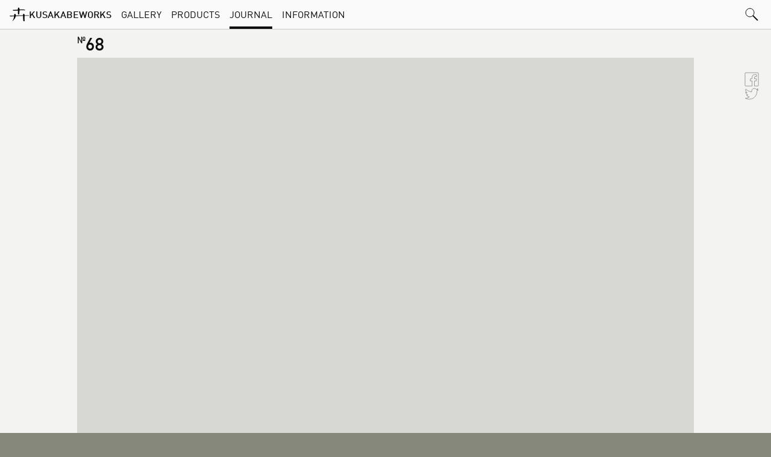

--- FILE ---
content_type: text/html; charset=UTF-8
request_url: https://kusakabeworks.net/journal/archives/untitled-30/
body_size: 22461
content:
<!DOCTYPE html>
<html lang="ja" class="no-js layout-solid column-single content-width-bleed enable-page-side project" data-device="none" data-searchform="disabled" data-navigation="normal">
<head prefix="og: http://ogp.me/ns# fb: http://ogp.me/ns/fb# article: http://ogp.me/ns/article#">
  <meta charset="UTF-8">
  <meta name="viewport" content="width=device-width, initial-scale=1, minimum-scale=1, maximum-scale=1, user-scalable=no, viewport-fit=cover">
  <title>68 ||| KusakabeWorks</title>
  <meta name="robots" content="max-image-preview:large">
  <link rel="preconnect" href="https://www.googletagmanager.com" crossorigin>
  <link rel="preconnect" href="https://www.google-analytics.com" crossorigin>
  <link rel="preload" href="/wp/wp-content/themes/kusakabeworks/assets/fonts/ff-din-regular.woff2" as="font" type="font/woff2" crossorigin>
  <link rel="preload" href="/wp/wp-content/themes/kusakabeworks/assets/fonts/ff-din-medium.woff2" as="font" type="font/woff2" crossorigin>
  <link rel="preload" href="/wp/wp-content/themes/kusakabeworks/style.css?ver=1.6.0" as="style">
  <link rel="canonical" href="https://kusakabeworks.net/journal/archives/untitled-30/">
  <link rel="alternate" type="application/rss+xml" title="KusakabeWorks &raquo; フィード" href="/feed/">
  <link rel="alternate" title="oEmbed (JSON)" type="application/json+oembed" href="/wp-json/oembed/1.0/embed?url=https%3A%2F%2Fkusakabeworks.net%2Fjournal%2Farchives%2Funtitled-30%2F">
  <link rel="alternate" title="oEmbed (XML)" type="text/xml+oembed" href="/wp-json/oembed/1.0/embed?url=https%3A%2F%2Fkusakabeworks.net%2Fjournal%2Farchives%2Funtitled-30%2F&#038;format=xml">
  <script>!function(){device={};var e=window.navigator.userAgent.toLowerCase(),i=document.documentElement;device.check=-1<e.indexOf("iphone")||-1<e.indexOf("ipod")||-1<e.indexOf("android")&&-1<e.indexOf("mobile")||-1<e.indexOf("windows")&&0<e.indexOf("phone")?"mobile":-1<e.indexOf("ipad")||-1<e.indexOf("macintosh")&&"ontouchend"in document||0<e.indexOf("android")?"tablet":"desktop","mobile"===device.check||"tablet"===device.check?(i.dataset.device="touch",i.style.setProperty("--window-height",window.innerHeight+"px")):"desktop"===device.check&&(i.dataset.device="mouse"),i.className=i.className.replace(/\bno[-_]?js\b/gi,"")+" js"}();</script>
  <style>@font-face{font-display:swap;src:url(/wp/wp-content/themes/kusakabeworks/assets/fonts/ff-din-regular.woff2) format("woff2");font-family:"FF DIN";font-style:normal;font-weight:400}@font-face{font-display:swap;src:url(/wp/wp-content/themes/kusakabeworks/assets/fonts/ff-din-medium.woff2) format("woff2");font-family:"FF DIN";font-style:normal;font-weight:500}@font-face{font-display:swap;src:url(/wp/wp-content/themes/kusakabeworks/assets/fonts/ff-din-medium.woff2) format("woff2");font-family:"FF DIN";font-style:normal;font-weight:600}</style>
  <style id="classic-theme-styles-inline-css" type="text/css">
  /*! This file is auto-generated */
  .wp-block-button__link{color:#fff;background-color:#32373c;border-radius:9999px;box-shadow:none;text-decoration:none;padding:calc(.667em + 2px) calc(1.333em + 2px);font-size:1.125em}.wp-block-file__button{background:#32373c;color:#fff;text-decoration:none}
  /*# sourceURL=/wp-includes/css/classic-themes.min.css */
  </style>
  <link rel="stylesheet" id="style-css" href="/wp/wp-content/themes/kusakabeworks/style.css?ver=1.6.0" type="text/css">
  <link rel="stylesheet" id="print-css" href="/wp/wp-content/themes/kusakabeworks/assets/css/print.css?ver=1.6.0" type="text/css" media="print">
  <link rel="https://api.w.org/" href="/wp-json/">
  <link rel="alternate" title="JSON" type="application/json" href="/wp-json/wp/v2/posts/1253">
  <meta property="og:type" content="article">
  <meta property="og:url" content="https://kusakabeworks.net/journal/archives/untitled-30/">
  <meta property="og:title" content="">
  <meta property="og:image" content="https://kusakabeworks.net/uploads/20190831-01.jpg">
  <meta property="og:site_name" content="KusakabeWorks">
  <meta name="description" property="og:description" content="...">
  <meta name="twitter:site" content="@kusakabe">
  <meta name="twitter:creator" content="@kusakabe">
  <meta name="twitter:card" content="summary_large_image">
  <style>:root{--cover-image-width:1024px}</style>
  <link rel="icon" href="/uploads/cropped-siteicon-32x32.jpg" sizes="32x32">
  <link rel="icon" href="/uploads/cropped-siteicon-192x192.jpg" sizes="192x192">
  <link rel="apple-touch-icon" href="/uploads/cropped-siteicon-180x180.jpg">
  <meta name="msapplication-TileImage" content="https://kusakabeworks.net/uploads/cropped-siteicon-270x270.jpg">
  <meta name="author" content="Kusakabe">
<style id='wp-block-paragraph-inline-css' type='text/css'>
.is-small-text{font-size:.875em}.is-regular-text{font-size:1em}.is-large-text{font-size:2.25em}.is-larger-text{font-size:3em}.has-drop-cap:not(:focus):first-letter{float:left;font-size:8.4em;font-style:normal;font-weight:100;line-height:.68;margin:.05em .1em 0 0;text-transform:uppercase}body.rtl .has-drop-cap:not(:focus):first-letter{float:none;margin-left:.1em}p.has-drop-cap.has-background{overflow:hidden}:root :where(p.has-background){padding:1.25em 2.375em}:where(p.has-text-color:not(.has-link-color)) a{color:inherit}p.has-text-align-left[style*="writing-mode:vertical-lr"],p.has-text-align-right[style*="writing-mode:vertical-rl"]{rotate:180deg}
/*# sourceURL=https://kusakabeworks.net/wp/wp-includes/blocks/paragraph/style.min.css */
</style>
</head>
<body id="top" class="site">
  <header id="header" class="site-header masthead">
    <div id="navigation" class="navigation" data-follow="enabled" data-sticky="off" data-translate="none" data-translucent="off">
      <div class="navigation-item brand"><a href="/" class="brand-link icon-prepend" rel="home" aria-label="KusakabeWorks" data-icon="brand"><span class="brand-text" aria-hidden="true">KusakabeWorks</span></a></div>
      <nav class="navigation-item nav">
        <ul class="nav-list">
          <li class="nav-item"><a href="/gallery/" class="nav-link">Gallery</a></li>
          <li class="nav-item"><a href="/products/" class="nav-link">Products</a></li>
          <li class="nav-item"><a href="/journal/" class="nav-link" aria-current="true">Journal</a></li>
          <li class="nav-item"><a href="/info/" class="nav-link">Information</a></li>
          <li class="nav-item misc"><a id="searchform-popup" href="/search/" class="nav-link icon-prepend" rel="search" role="button" aria-haspopup="true" aria-expanded="false" data-icon="magnifier"><span class="screen-reader-text">Search</span></a></li>
        </ul>
      </nav>
      <form id="searchform" role="search" method="get" class="navigation-searchform searchform" action="/" hidden>
        <input type="search" id="searchform-bar" class="searchform-text" placeholder="Search KusakabeWorks" value="" name="s" required>
        <button id="searchform-submit" class="searchform-btn" type="submit" aria-label="Search" data-icon="magnifier"><span class="hidden" aria-hidden="true">&#x1F50D;</span></button>
      </form>
    </div>
  </header>
  <main id="main" class="site-content page article large">
    <header class="page-header article-header compact" data-hidden="false">
      <h1 class="page-title article-title"><span class="article-number large">68</span></h1>
    </header>
    <div class="page-mat matte mat-main mat-switchover">
      <img width="1024" height="819" src="/uploads/20190831-01-1024x819.jpg" class="page-mat-image image loading-hidden" alt="" decoding="async" fetchpriority="high" srcset="/uploads/20190831-01-1024x819.jpg 1024w, /uploads/20190831-01-640x512.jpg 640w, /uploads/20190831-01-800x640.jpg 800w, /uploads/20190831-01-256x205.jpg 256w, /uploads/20190831-01-512x410.jpg 512w, /uploads/20190831-01.jpg 1280w" sizes="(max-width: 1024px) 100vw, 1024px">
    </div>
    <div class="page-content article-content editional loading-hidden"></div>
    <footer class="page-footer article-footer loading-hidden">
      <div class="page-footer-side article-share">
        <ul class="page-footer-side-inner article-share-list icon-list horizontal size-large design-contoured">
          <li class="icon-item"><a href="https://www.facebook.com/sharer/sharer.php?https%3A%2F%2Fkusakabeworks.net%2Fjournal%2Farchives%2Funtitled-30%2F" class="icon-link facebook"><svg class="icon contoured" role="img"><title>Facebook にシェアする</title><use xlink:href="#icon-line-facebook"></use></svg></a></li>
          <li class="icon-item"><a href="https://twitter.com/intent/tweet?text=68+%7C%7C%7C+KusakabeWorks&amp;url=https%3A%2F%2Fkusakabeworks.net%2Fjournal%2Farchives%2Funtitled-30%2F" class="icon-link twitter"><svg class="icon contoured" role="img"><title>Twitter にツイートする</title><use xlink:href="#icon-line-twitter"></use></svg></a></li>
        </ul>
      </div>
      <dl class="article-meta list-tabular condensed">
        <dt class="list-label">Published</dt>
        <dd class="list-value"><time class="article-date" datetime="2019-08-31T14:33:23+09:00">2019-08-31</time></dd>
        <dt class="list-label">Topics</dt>
        <dd class="list-value"><a href="/journal/topics/scraps/" rel="category tag"><span class="marker">Scraps</span></a></dd>
        <dt class="list-label screen-reader-text">Licence</dt>
        <dd class="list-value wide"><a href="https://creativecommons.org/licenses/by-nc-nd/4.0/deed.ja" target="_blank" rel="noopener noreferrer"><span class="icon-list size-large" aria-label="CC BY-NC-ND 4.0"><svg class="icon" role="img"><use xlink:href="#icon-cc-by"></svg> <svg class="icon" role="img"><use xlink:href="#icon-cc-nc"></svg> <svg class="icon" role="img"><use xlink:href="#icon-cc-nd"></svg></span> <span class="marker">Some rights reserved</span></a></dd>
      </dl>
    </footer>
  </main>
  <footer id="footer" class="site-footer colophon contentinfo loading-hidden">
    <div class="byline contentinfo-item">Made by <a href="/info/" rel="author"><span class="marker">Kusakabe</span></a></div>
    <ul class="contentinfo-item">
      <li class="licence"><a href="https://creativecommons.org/licenses/by-nc-nd/4.0/deed.ja" target="_blank" rel="noopener noreferrer"><span class="marker">CC BY-NC-ND 4.0</span></a></li>
      <li class="feed"><a href="/feed/" target="_blank" rel="alternate noopener noreferrer"><span class="marker">RSS</span></a></li>
      <li class="legal"><a href="/info/privacy/"><span class="marker">Privacy policy</span></a></li>
    </ul>
  </footer>
  <svg display="none" version="1.1" xmlns="http://www.w3.org/2000/svg" xmlns:xlink="http://www.w3.org/1999/xlink">
    <defs>
      <symbol id="icon-cc-logo" viewBox="0 0 32 32">
        <path d="M16 2.26c0.078-0.002 0.169-0.003 0.261-0.003 3.739 0 7.121 1.531 9.553 4.001 1.241 1.232 2.238 2.705 2.915 4.344 0.665 1.626 1.032 3.413 1.032 5.285 0 0.031-0 0.062-0 0.093 0 0.021 0 0.052 0 0.083 0 1.872-0.367 3.658-1.034 5.29-0.662 1.61-1.655 3.060-2.893 4.258-1.278 1.272-2.793 2.298-4.476 3.009-1.646 0.711-3.454 1.109-5.354 1.12-0.015 0-0.027 0-0.040 0-1.87 0-3.65-0.384-5.266-1.078-1.65-0.703-3.133-1.716-4.378-2.966-1.252-1.24-2.266-2.718-2.967-4.361-0.69-1.636-1.071-3.434-1.071-5.322s0.381-3.686 1.071-5.323c0.707-1.662 1.73-3.157 2.995-4.409 2.373-2.482 5.708-4.024 9.403-4.024 0.087 0 0.174 0.001 0.261 0.003zM16.050 4.76c-0.082-0.002-0.178-0.004-0.275-0.004-3.014 0-5.735 1.252-7.672 3.265-1.036 1.037-1.879 2.261-2.474 3.617-0.58 1.335-0.9 2.802-0.9 4.343s0.32 3.009 0.898 4.338c1.183 2.694 3.353 4.851 6.052 6.016 1.338 0.568 2.808 0.881 4.35 0.881s3.012-0.313 4.348-0.88c1.379-0.593 2.62-1.436 3.668-2.473 1.985-1.921 3.218-4.61 3.218-7.588 0-0.097-0.001-0.194-0.004-0.291 0-0.003 0-0.024 0-0.045 0-1.536-0.307-3-0.863-4.335-0.561-1.339-1.381-2.545-2.397-3.555-1.979-2.044-4.748-3.312-7.813-3.312-0.066 0-0.132 0.001-0.198 0.002zM15.88 13.76l-1.88 0.915c-0.153-0.359-0.403-0.653-0.718-0.855-0.228-0.144-0.493-0.233-0.778-0.249q-1.844-0-1.844 2.43c-0.003 0.046-0.004 0.1-0.004 0.154 0 0.598 0.175 1.155 0.476 1.622 0.281 0.394 0.749 0.656 1.278 0.656 0.032 0 0.063-0.001 0.095-0.003 0.014 0.001 0.036 0.001 0.057 0.001 0.757 0 1.4-0.489 1.63-1.169l1.699 0.848c-0.692 1.294-2.034 2.16-3.579 2.16-0.009 0-0.018-0-0.027-0-0.052 0.003-0.115 0.004-0.178 0.004-1.086 0-2.071-0.433-2.791-1.135-0.709-0.756-1.146-1.778-1.146-2.901 0-0.084 0.002-0.167 0.007-0.25-0.004-0.054-0.006-0.13-0.006-0.207 0-1.122 0.436-2.141 1.148-2.899 0.703-0.712 1.682-1.154 2.764-1.154 0.040 0 0.080 0.001 0.12 0.002q2.544-0 3.649 2zM23.805 13.76l-1.815 0.955c-0.153-0.359-0.403-0.653-0.718-0.855-0.241-0.15-0.523-0.24-0.825-0.249q-1.843-0-1.843 2.43c-0.003 0.046-0.004 0.1-0.004 0.154 0 0.598 0.175 1.155 0.476 1.622 0.281 0.394 0.749 0.656 1.278 0.656 0.032 0 0.063-0.001 0.095-0.003 0.014 0.001 0.036 0.001 0.057 0.001 0.757 0 1.4-0.489 1.63-1.169l1.719 0.848c-0.361 0.655-0.869 1.189-1.482 1.57-0.604 0.372-1.314 0.585-2.075 0.585-0.010 0-0.020-0-0.030-0-0.061 0.003-0.133 0.005-0.207 0.005-1.086 0-2.072-0.433-2.793-1.136-0.713-0.761-1.152-1.788-1.152-2.917 0-0.090 0.003-0.18 0.008-0.269-0.004-0.053-0.006-0.129-0.006-0.206 0-1.122 0.436-2.141 1.148-2.899 0.703-0.712 1.682-1.155 2.764-1.155 0.042 0 0.084 0.001 0.125 0.002q2.544-0 3.624 2z"></path>
      </symbol>
      <symbol id="icon-cc-by" viewBox="0 0 32 32">
        <path d="M16 2.26c0.087-0.002 0.189-0.003 0.291-0.003 3.71 0 7.064 1.522 9.472 3.976 2.473 2.417 4.005 5.783 4.005 9.506 0 0.092-0.001 0.183-0.003 0.275 0.003 0.090 0.005 0.212 0.005 0.335 0 3.644-1.505 6.936-3.927 9.289-2.471 2.534-5.915 4.104-9.725 4.104-0.042 0-0.083-0-0.124-0.001-0.026 0-0.065 0-0.104 0-3.748 0-7.135-1.551-9.551-4.047-2.517-2.414-4.079-5.8-4.079-9.551 0-0.050 0-0.1 0.001-0.15-0.001-0.033-0.001-0.082-0.001-0.13 0-3.771 1.55-7.18 4.048-9.625 2.395-2.457 5.733-3.98 9.427-3.98 0.093 0 0.186 0.001 0.279 0.003zM16.050 4.76c-0.076-0.002-0.165-0.003-0.254-0.003-3.020 0-5.748 1.252-7.693 3.265-2.076 2.015-3.363 4.827-3.363 7.94 0 0.013 0 0.027 0 0.040-0 0.027-0 0.061-0 0.095 0 3.066 1.279 5.834 3.332 7.799 1.982 2.061 4.757 3.339 7.83 3.339 0.035 0 0.069-0 0.104-0 0.016 0 0.042 0 0.068 0 3.11 0 5.919-1.287 7.924-3.357 2.015-1.914 3.267-4.609 3.267-7.596 0-0.099-0.001-0.198-0.004-0.296 0.001-0.043 0.002-0.111 0.002-0.179 0-3.051-1.258-5.807-3.284-7.779-1.973-2.031-4.726-3.289-7.774-3.289-0.072 0-0.143 0.001-0.215 0.002zM19.73 12.61v5.6h-1.595v6.67h-4.27v-6.67h-1.57v-5.62c0-0.002 0-0.003 0-0.005 0-0.486 0.394-0.88 0.88-0.88 0.002 0 0.004 0 0.005 0h5.64c0.241 0.001 0.459 0.1 0.615 0.26 0.166 0.153 0.27 0.372 0.27 0.615 0 0.004-0 0.007-0 0.011zM14.085 9.055q0-1.94 1.915-1.94t1.915 1.94q0 1.915-1.915 1.915t-1.915-1.915z"></path>
      </symbol>
      <symbol id="icon-cc-nc" viewBox="0 0 32 32">
        <path d="M16 2.26c0.086-0.002 0.187-0.003 0.289-0.003 3.71 0 7.065 1.522 9.474 3.976 2.473 2.408 4.005 5.767 4.005 9.483 0 0.1-0.001 0.199-0.003 0.298 0.003 0.089 0.005 0.211 0.005 0.334 0 3.644-1.505 6.936-3.927 9.289-2.471 2.534-5.915 4.104-9.725 4.104-0.042 0-0.083-0-0.124-0.001-0.031 0-0.074 0.001-0.118 0.001-3.749 0-7.133-1.562-9.536-4.071-2.518-2.411-4.080-5.794-4.080-9.541 0-0.045 0-0.090 0.001-0.135-0.001-0.034-0.001-0.083-0.001-0.131 0-3.771 1.55-7.18 4.048-9.625 2.395-2.457 5.733-3.98 9.427-3.98 0.093 0 0.186 0.001 0.279 0.003zM5.355 12.295c-0.39 1.070-0.616 2.306-0.616 3.594 0 0.039 0 0.078 0.001 0.117-0 0.023-0 0.057-0 0.091 0 3.066 1.279 5.834 3.331 7.799 1.994 2.047 4.772 3.314 7.846 3.314 0.029 0 0.058-0 0.087-0 0.031 0 0.073 0.001 0.115 0.001 3.095 0 5.89-1.288 7.877-3.357 0.739-0.693 1.367-1.485 1.867-2.359l-5.129-2.354c-0.174 0.868-0.646 1.604-1.302 2.114-0.685 0.54-1.533 0.885-2.459 0.95l-0.014 2.111h-1.6v-2.11c-1.61-0.027-3.069-0.647-4.175-1.65l1.895-1.91c0.79 0.773 1.872 1.25 3.065 1.25 0.019 0.001 0.042 0.001 0.065 0.001 0.425 0 0.822-0.119 1.159-0.326 0.297-0.205 0.495-0.554 0.495-0.949 0-0.035-0.002-0.070-0.005-0.105 0.001-0.005 0.001-0.017 0.001-0.029 0-0.315-0.139-0.598-0.359-0.791l-1.326-0.566-1.62-0.735-2.185-0.955-7-3.14zM16 4.715c-0.053-0.001-0.117-0.002-0.18-0.002-3.036 0-5.775 1.27-7.716 3.307-0.543 0.556-1.037 1.157-1.475 1.799l5.221 2.4c0.227-0.718 0.678-1.311 1.269-1.713 0.64-0.431 1.406-0.697 2.232-0.732l0.009-2.115h1.595v2.11c1.307 0.066 2.493 0.535 3.448 1.285l-1.803 1.83c-0.649-0.491-1.465-0.792-2.351-0.81-0.017-0-0.033-0-0.048-0-0.398 0-0.775 0.091-1.111 0.252-0.283 0.131-0.486 0.428-0.486 0.772 0 0.020 0.001 0.040 0.002 0.059 0.004 0.129 0.050 0.248 0.126 0.344l5.149 2.324 7.040 3.14c0.216-0.878 0.34-1.885 0.34-2.922 0-0.015-0-0.030-0-0.046 0.002-0.068 0.003-0.15 0.003-0.233 0-3.038-1.259-5.781-3.284-7.737-1.961-2.046-4.711-3.315-7.758-3.315-0.077 0-0.154 0.001-0.231 0.002z"></path>
      </symbol>
      <symbol id="icon-cc-nd" viewBox="0 0 32 32">
        <path d="M16 2.26c0.078-0.002 0.169-0.003 0.261-0.003 3.724 0 7.090 1.532 9.502 4 2.473 2.405 4.005 5.76 4.005 9.473 0 0.095-0.001 0.189-0.003 0.284 0.003 0.080 0.004 0.192 0.004 0.303 0 3.661-1.503 6.971-3.927 9.346-2.466 2.518-5.898 4.078-9.694 4.078-0.052 0-0.104-0-0.156-0.001-0.025 0-0.063 0.001-0.102 0.001-3.748 0-7.135-1.551-9.551-4.047-2.517-2.414-4.079-5.8-4.079-9.551 0-0.050 0-0.1 0.001-0.15-0-0.030-0.001-0.074-0.001-0.118 0-3.767 1.55-7.172 4.048-9.612 2.399-2.472 5.749-4.005 9.458-4.005 0.083 0 0.165 0.001 0.247 0.002zM16.050 4.76c-0.074-0.002-0.161-0.003-0.248-0.003-3.027 0-5.759 1.262-7.699 3.289-2.077 2.002-3.364 4.803-3.364 7.905 0 0.017 0 0.034 0 0.051-0 0.032-0.001 0.074-0.001 0.116 0 3.060 1.279 5.821 3.331 7.778 1.982 2.061 4.757 3.34 7.831 3.34 0.035 0 0.069-0 0.104-0 0.017 0 0.043 0 0.070 0 3.109 0 5.918-1.287 7.922-3.357 2.015-1.92 3.266-4.619 3.266-7.611 0-0.094-0.001-0.187-0.004-0.281 0.002-0.053 0.003-0.131 0.003-0.209 0-3.034-1.259-5.773-3.284-7.724-1.961-2.046-4.711-3.315-7.758-3.315-0.077 0-0.154 0.001-0.231 0.002zM21.225 12.76v2.355h-10v-2.355zM21.225 17.175v2.355h-10v-2.355z"></path>
      </symbol>
      <symbol id="icon-cc-sa" viewBox="0 0 32 32">
        <path d="M16 2.26c0.078-0.002 0.169-0.003 0.261-0.003 3.724 0 7.090 1.532 9.502 4 2.473 2.405 4.005 5.76 4.005 9.473 0 0.095-0.001 0.189-0.003 0.284 0.003 0.080 0.004 0.192 0.004 0.303 0 3.661-1.503 6.971-3.927 9.346-2.466 2.518-5.898 4.078-9.694 4.078-0.052 0-0.104-0-0.156-0.001-0.025 0-0.063 0.001-0.102 0.001-3.748 0-7.135-1.551-9.551-4.047-2.517-2.414-4.079-5.8-4.079-9.551 0-0.050 0-0.1 0.001-0.15-0-0.030-0.001-0.074-0.001-0.118 0-3.767 1.55-7.172 4.048-9.612 2.399-2.472 5.749-4.005 9.458-4.005 0.083 0 0.165 0.001 0.247 0.002zM16.050 4.76c-0.074-0.002-0.161-0.003-0.248-0.003-3.027 0-5.759 1.262-7.699 3.289-2.077 2.002-3.364 4.803-3.364 7.905 0 0.017 0 0.034 0 0.051-0 0.032-0.001 0.074-0.001 0.116 0 3.060 1.279 5.821 3.331 7.778 1.982 2.061 4.757 3.34 7.831 3.34 0.035 0 0.069-0 0.104-0 0.017 0 0.043 0 0.070 0 3.109 0 5.918-1.287 7.922-3.357 2.015-1.92 3.266-4.619 3.266-7.611 0-0.094-0.001-0.187-0.004-0.281 0.002-0.053 0.003-0.131 0.003-0.209 0-3.034-1.259-5.773-3.284-7.724-1.961-2.046-4.711-3.315-7.758-3.315-0.077 0-0.154 0.001-0.231 0.002zM9.89 14.060c0.18-1.568 0.928-2.933 2.029-3.909 1.038-0.869 2.38-1.393 3.843-1.393 0.057 0 0.114 0.001 0.171 0.002 0.083-0.005 0.191-0.007 0.299-0.007 1.907 0 3.627 0.803 4.839 2.089 1.201 1.341 1.934 3.117 1.934 5.065 0 0.102-0.002 0.203-0.006 0.303 0.003 0.050 0.004 0.126 0.004 0.202 0 1.954-0.763 3.73-2.006 5.047-1.233 1.291-2.972 2.096-4.9 2.096-0.087 0-0.173-0.002-0.259-0.005-0.019 0.001-0.056 0.001-0.093 0.001-1.485 0-2.846-0.529-3.905-1.409-1.125-0.976-1.881-2.371-2.023-3.944l3.433-0.023q0.125 2.5 3 2.5c0.011 0 0.025 0 0.039 0 0.957 0 1.799-0.493 2.285-1.24 0.586-0.886 0.931-1.96 0.931-3.115 0-0.078-0.002-0.155-0.005-0.232q0-2.174-0.81-3.314c-0.492-0.695-1.293-1.143-2.198-1.143-0.046 0-0.092 0.001-0.138 0.004q-2.744-0-3.084 2.43h1l-2.725 2.725-2.725-2.725z"></path>
      </symbol>
      <symbol id="icon-line-facebook" viewBox="0 0 32 32">
        <path d="M21.95 30.75v-11.12h3.87l0.65-5.025h-4.5v-2.64c0-1.24 0.325-1.955 2-1.955h2.645v-4.51l-0.215-0.030c-1.026-0.115-2.215-0.18-3.419-0.18-0.037 0-0.074 0-0.111 0-3.739 0-6.069 2.39-6.069 6.235v3.090h-3.935v5.015h3.91v11.12h-14.12c-0.775-0.003-1.402-0.63-1.405-1.405v-26.69c0.003-0.775 0.63-1.402 1.405-1.405h26.69c0.775 0.003 1.402 0.63 1.405 1.405v26.69c-0.003 0.775-0.63 1.402-1.405 1.405z"></path>
      </symbol>
      <symbol id="icon-line-twitter" viewBox="0 0 32 32">
        <path d="M27.785 9.68l-0.11 0.080v0.135q0 0.39 0 0.785c0 8.5-6.455 17.26-17.265 17.26-0.003 0-0.007 0-0.011 0-3.081 0-5.973-0.81-8.474-2.229l0.52 0.044c0.013 0 0.028 0 0.043 0 2.941 0 5.646-1.013 7.783-2.71l0.529-0.415h-0.705c-2.421-0.055-4.478-1.558-5.341-3.676 0.219-0.008 0.49 0.010 0.765 0.011 0.002 0 0.003 0 0.005 0 0.6 0 1.18-0.082 1.731-0.236l-0.045-0.489c-2.612-0.538-4.575-2.739-4.744-5.428 0.73 0.335 1.585 0.555 2.488 0.588l0.886 0.025-0.725-0.5c-1.594-1.075-2.628-2.874-2.628-4.915 0-0.966 0.232-1.878 0.643-2.684 3.073 3.658 7.551 6.019 12.585 6.287l0.374 0.002-0.090-0.305c-0.101-0.409-0.159-0.879-0.159-1.362 0-3.264 2.646-5.91 5.91-5.91 1.708 0 3.247 0.725 4.326 1.883l0.098 0.104 0.135-0.025c1.273-0.254 2.404-0.664 3.448-1.218-0.581 1.144-1.391 2.044-2.396 2.653l0.134 0.475c1.042-0.126 1.989-0.36 2.887-0.693-0.81 0.96-1.636 1.763-2.562 2.439z"></path>
      </symbol>
    </defs>
  </svg>
  <script type="speculationrules">
  {"prefetch":[{"source":"document","where":{"and":[{"href_matches":"/*"},{"not":{"href_matches":["/wp/wp-*.php","/wp/wp-admin/*","/uploads/*","/wp/wp-content/*","/wp/wp-content/plugins/*","/wp/wp-content/themes/kusakabeworks/*","/*\\?(.+)"]}},{"not":{"selector_matches":"a[rel~=\"nofollow\"]"}},{"not":{"selector_matches":".no-prefetch, .no-prefetch a"}}]},"eagerness":"conservative"}]}
  </script>
  <script type="text/javascript" src="/wp/wp-content/themes/kusakabeworks/assets/js/scripts.js?ver=1.6.0" id="scripts-js">
  </script>
  <script type="text/javascript" id="tracking-js-after">
  /* <![CDATA[ */
  (function(i,s,o,g,r,a,m){i['GoogleAnalyticsObject']=r;i[r]=i[r]||function(){(i[r].q=i[r].q||[]).push(arguments)},i[r].l=1*new Date();a=s.createElement(o),m=s.getElementsByTagName(o)[0];a.async=1;a.src=g;m.parentNode.insertBefore(a,m)})(window,document,'script','https://www.google-analytics.com/analytics.js','ga');ga('create', 'UA-11354608-1', 'auto');ga('send', 'pageview');
  //# sourceURL=tracking-js-after
  /* ]]> */
  </script>
</body>
</html><!-- WP Fastest Cache file was created in 0.157 seconds, on 2026-01-20 @ 4:45 PM -->

--- FILE ---
content_type: text/css
request_url: https://kusakabeworks.net/wp/wp-content/themes/kusakabeworks/style.css?ver=1.6.0
body_size: 196603
content:
/*!
Theme Name: KusakabeWorks
Theme URI: https://kusakabeworks.net/
Author: Kusakabe
Author URI: https://kusakabeworks.net/info/
Description: <a href='https://kusakabeworks.net/'>KusakabeWorks</a> Structure Template + Skin
Version: 1.6.0
License: GNU General Public License v2 or later
License URI: http://www.gnu.org/licenses/gpl-2.0.html
Tags: one-column, blog, portfolio, editor-style, featured-images
Text Domain: kusakabeworks
*/
@keyframes fadein-animation{0%{opacity:var(--keyframes-from, 0);pointer-events:none}to{opacity:var(--keyframes-to, 1);pointer-events:auto}}@keyframes fadeout-animation{0%{opacity:var(--keyframes-from, 1);pointer-events:auto}to{opacity:var(--keyframes-to, 0);pointer-events:none}}@keyframes enter{0%{transform:var(--translate-close)}to{transform:var(--translate-open)}}@keyframes leave{0%{transform:var(--translate-open)}to{transform:var(--translate-close)}}.fluid[data-colored=emphasize],.navigation-searchform,:root{--color-undercoat:hsl( 72deg 5% 51% );--color-base:hsl( 72deg 5% 95% );--color-text-hsl:72deg 5% 27%;--color-text:hsl( var( --color-text-hsl ) );--color-text-contrast:var(--color-yiq-light);--color-accent-hsl:72deg 5% 5%;--color-accent:hsl( var( --color-accent-hsl ) );--color-accent-contrast:var(--color-yiq-light);--color-note:hsl( 72deg 5% 64% );--color-subordinate:var( --color-ash );--color-inside:var( --color-snow );--color-upper-hsl:72deg 5% 98%;--color-upper:hsl( var( --color-upper-hsl ) );--color-link-alt: var( --color-cinnabar )}.colophon,.fluid[data-colored=emphasize],.fullscreen:root,.matte,.matte.mat-normal,.navigation-searchform,:root,[data-navigation=invert]:root .navigation[data-translucent=off]{--color-link: var( --color-accent );--border-color-transparency: hsl( var( --color-text-hsl ) / var( --opacity-quarter ) );--link-text-color: var( --color-link );--heading-text-color: var( --color-accent );--btn-base: var( --color-link-alt );--btn-contrast: var( --color-link-contrast );--searchform-icon-color: var( --input-text-color, var( --color-text ) )}.fullscreen:root,.matte{--color-link-alt: var( --color-accent );--color-link-contrast: var( --color-accent-contrast )}.colophon,.matte.mat-normal,[data-navigation=invert]:root .navigation[data-translucent=off]{--color-undercoat:hsl( 72deg 5% 30% );--color-base:hsl( 72deg 5% 15% );--color-text-hsl:72deg 5% 68%;--color-text:hsl( var( --color-text-hsl ) );--color-text-contrast:var(--color-yiq-dark);--color-accent-hsl:72deg 5% 98%;--color-accent:hsl( var( --color-accent-hsl ) );--color-accent-contrast:var(--color-yiq-dark);--color-note:hsl( 72deg 5% 48% );--color-subordinate:var( --color-charcoal );--color-inside:var( --color-graphite );--color-upper-hsl:72deg 5% 10%;--color-upper:hsl( var( --color-upper-hsl ) );--btn-border-color-customized: var( --border-color-transparency );--btn-text-color-customized: var( --link-text-color )}:root{--color-red:hsl( 5deg 80% 50% );--color-red-contrast:var(--color-yiq-light);--color-cinnabar:hsl( 15deg 75% 50% );--color-cinnabar-contrast:var(--color-yiq-light);--color-canary:hsl( 50deg 95% 50% );--color-canary-contrast:var(--color-yiq-dark);--color-lime:hsl( 80deg 64% 48% );--color-lime-contrast:var(--color-yiq-dark);--color-green:hsl( 120deg 40% 45% );--color-green-contrast:var(--color-yiq-light);--color-cerulean:hsl( 200deg 70% 48% );--color-cerulean-contrast:var(--color-yiq-light);--color-sapphire:hsl( 220deg 64% 40% );--color-sapphire-contrast:var(--color-yiq-light);--color-purple:hsl( 270deg 48% 36% );--color-purple-contrast:var(--color-yiq-light);--color-fuchsia:hsl( 330deg 80% 50% );--color-fuchsia-contrast:var(--color-yiq-light);--color-snow:hsl( 72deg 5% 98% );--color-ash:hsl( 72deg 5% 84% );--color-charcoal:hsl( 72deg 5% 27% );--color-graphite:hsl( 72deg 5% 18% );--color-starless-hsl:72deg 5% 5%;--color-starless:hsl( var( --color-starless-hsl ) );--color-note-contrast: var( --color-yiq-light );--color-yiq-light: var( --color-snow );--color-yiq-dark: var( --color-starless );--color-link-contrast: var( --color-snow );--ratio-primary: 1.25;--ratio-secondary: 1.5;--ratio-tertiary: calc( 2 / var( --ratio-secondary ) );--ratio-quaternary: calc( var( --ratio-secondary ) * var( --ratio-secondary ) / 2 );--padding: 1rem;--padding-small: calc( var( --padding ) / 2 );--padding-xsmall: calc( var( --padding-small ) / 2 );--padding-xxsmall: calc( var( --padding-xsmall ) / 2 );--indent-small: var( --padding );--indent: calc( var( --indent-small ) * 2 );--gap: var( --padding );--character-length: 36;--border-width-hairline: calc( 1 / 16 * 1rem );--border-width-medium: calc( var( --border-width-hairline ) * 2 );--border-width-bold: calc( var( --border-width-medium ) * 2 );--border-radius-small: calc( 3 / 16 * 1rem );--border-radius-medium: calc( 4 / 16 * 1rem );--border-opacity: var( --opacity-quarter );--box-padding-vertical: calc( var( --padding ) - ( var( --extra-leading ) + var( --border-width-hairline ) ) );--box-padding-horizontal: calc( var( --padding ) - var( --border-width-hairline ) );--translate-open: translateY( 0 );--translate-close: translateY( -100% );--arr-small: calc( 4 / 16 * 1rem );--arr-medium: calc( 8 / 16 * 1rem );--arr-right: '\00A0\203A';--window-height: 100vh;--font-weight-medium: 500;--font-weight-bold: 600;--font-size: 1rem;--font-size-small: calc( 1em / var( --ratio-tertiary ) );--font-size-subordinate: calc( var( --font-size ) / var( --ratio-quaternary ) );--font-size-large: calc( 1em * var( --ratio-primary ) );--font-size-huge: calc( var( --font-size-large ) * var( --ratio-primary ) );--font-size-title: calc( var( --font-size-huge ) * var( --ratio-primary ) );--font-size-embedded: var( --font-size-subordinate );--font-size-embedded-small: calc( var( --font-size ) / var( --ratio-tertiary ) );--line-height: var( --ratio-secondary );--line-height-small: var( --line-height );--line-height-subordinate: calc( 2 / var( --ratio-primary ) );--line-height-heading: calc( var( --ratio-secondary ) / var( --ratio-primary ) );--line-height-embedded: var( --line-height );--line-height-embedded-small: var( --line-height );--vertical-rhythm-unit: calc( 1rem * var( --line-height ) );--vertical-rhythm-unit-half: calc( var( --vertical-rhythm-unit ) / 2 );--vertical-rhythm-unit-quarter: calc( var( --vertical-rhythm-unit-half ) / 2 );--extra-leading: 0.25em;--margin: var( --margin-customized, var( --vertical-rhythm-unit ) );--font-stack-sans: "Helvetica Neue", Arial, "YuGothic", "Hiragino Kaku Gothic ProN", "Hiragino Sans";--font-stack-rounded: "American Typewriter", "Tsukushi A Round Gothic", "Hiragino Maru Gothic ProN W4";--font-family-serif: "Hoefler Text", "Goudy Old Style", "Garamond", "Georgia", "YuMincho", "Yu Mincho", serif;--font-family-sans: "FF DIN", var( --font-stack-sans ), "BIZ UDPGothic", Meiryo, sans-serif;--font-family-text: var( --font-stack-rounded ), var( --font-stack-sans ), "BIZ UDPGothic", Meiryo, sans-serif;--font-family-emphasis: "FF DIN", var( --font-stack-sans ), "Yu Gothic", Meiryo, sans-serif;--font-family-mono: "Consolas", "Courier", monospace;--font-family-form: system-ui, -apple-system, BlinkMacSystemFont, Segoe UI, sans-serif;--font-feature-settings-sans: "kern", "pwid", "nlck";--font-feature-settings-heading: "palt";--marker-vertical: calc( 2 / 16 * 1rem );--drop-shadow-blur: calc( 1 / 16 * 1rem );--opacity-half: 0.5;--opacity-quarter: 0.25;--opacity-oneeighth: 0.125;--duration-fast: 150ms;--duration-slow: 500ms;--figcaption-font-family: var( --font-family-sans );--blockquote-indent: var( --indent );--blockquote-position-left: 0;--blockquote-border-width: calc( var( --border-width-bold ) * 2 );--blockquote-border-color: var( --color-note );--mark-padding: var( --marker-vertical );--mark-background-color: transparent;--mark-text-color: inherit;--list-indent: var( --indent );--rule-margin-vertical: calc( var( --font-size-huge ) * var( --line-height-heading ) * 2 + var( --extra-leading ) );--rule-margin-vertical-condensed: var( --vertical-rhythm-unit-half );--rule-dots: url( 'data:image/svg+xml;charset=UTF-8,<svg xmlns="http://www.w3.org/2000/svg" version="1.1" viewBox="0 0 64 4" fill="none" stroke="currentColor" stroke-width="2" stroke-linecap="round" stroke-linejoin="round"><circle cx="2" cy="2" r="1"></circle><circle cx="32" cy="2" r="1"></circle><circle cx="62" cy="2" r="1"></circle></svg>' );--rule-length-short: var( --indent-small );--rule-length-long: calc( var( --indent ) * 2 );--pre-padding: var( --padding );--pre-background-color: var( --color-subordinate );--code-text-color: var( --color-fuchsia );--kbd-background-color: var( --color-text );--kbd-text-color: var( --color-text-contrast );--cell-padding-horizontal: var( --padding );--cell-padding-vertical: var( --padding-small );--input-padding: var( --padding-small );--safearea-gutter: var( --padding );--safearea-right: var( --safearea-inset-right );--safearea-left: var( --safearea-inset-left );--safearea-min-right: 0px;--safearea-min-left: 0px;--safearea-inset-right: max( var( --safearea-min-right ), env( safe-area-inset-right ) );--safearea-inset-left: max( var( --safearea-min-left ), env( safe-area-inset-left ) );--safearea-negative-right: 0;--safearea-negative-left: 0;--column-gap: calc( var( --gap ) * 4 );--row-gap: calc( var( --font-size-huge ) * 2 * var( --line-height-heading ) );--content-gutter: var( --vertical-rhythm-unit );--container-width: calc( 1rem * var( --character-length ) );--container-width-tiny: calc( var( --container-width ) / ( var( --ratio-secondary ) / var( --ratio-primary ) ) );--container-width-narrow: var( --container-width );--container-width-medium: calc( var( --container-width ) * var( --ratio-tertiary ) );--container-width-wide: calc( var( --container-width-medium ) * var( --ratio-tertiary ) );--bleed-element-max-width: var( --container-width );--link-external-icon-gap: var( --padding-xxsmall );--link-external-icon-font-size: calc( max( 1em, 1rem ) / var( --ratio-tertiary ) );--link-underline-content: none;--link-underline-opacity: 0;--more-text-color: var( --color-note );--mat-color: var( --mat-color-light );--mat-color-light: var( --color-ash );--mat-color-dark: var( --color-starless );--dots-pattern: radial-gradient( var( --background-overlay ) 25%, transparent 25% );--dots-size: calc( 4 / 16 * 1rem );--background-translucent: hsl( var( --color-text-hsl ) / var( --opacity-quarter ) );--background-dots-percentage: 25%;--background-dots-size: calc( 3 / 16 * 1rem ) calc( 3 / 16 * 1rem );--background-dots-image: radial-gradient( var( --color-accent ) 25%, transparent 25% );--background-overlay: hsl( 72deg 5% 5% / var( --opacity-half ) );--background-overlay-transparent: hsl( 72deg 5% 5% / 0 );--background-overlay-dots-image: radial-gradient( var( --background-overlay ) 25%, transparent 25% );--background-fadein-duration: var( --duration-slow );--background-vertical-movement: calc( var( --indent ) * 4 );--thumbnail-size: calc( 1rem * 16 );--thumbnail-size-small: calc( var( --thumbnail-size ) / 2 );--thumbnail-size-narrow: calc( var( --thumbnail-size ) * 2 );--thumbnail-size-medium: calc( var( --thumbnail-size-narrow ) * var( --ratio-primary ) );--thumbnail-size-large: calc( var( --thumbnail-size-medium ) * var( --ratio-primary ) );--image-source-max-width: calc( 100% * ( 2 / 3 ) );--align-gap: var( --indent );--align-max-width: calc( ( 100% - var( --align-gap ) ) / 2 );--icon-size: 1em;--icon-size-large: calc( var( --font-size ) * var( --ratio-secondary ) );--icon-size-huge: calc( var( --font-size ) * 2 );--icon-color: currentcolor;--icon-list-gap: 0.5em;--icon-text-gap: 0.125em;--icon-offset-underlay-width: calc( var( --padding-xsmall ) * -1 );--icon-arr: url( 'data:image/svg+xml;charset=UTF-8,<svg xmlns="http://www.w3.org/2000/svg" version="1.1" viewBox="0 0 24 24" fill="none" stroke="currentcolor" stroke-width="2" stroke-linecap="round" stroke-linejoin="round"><polyline points="9 2 19 12 9 22"/></svg>' );--icon-external: url( 'data:image/svg+xml;charset=UTF-8,<svg xmlns="http://www.w3.org/2000/svg" version="1.1" viewBox="0 0 24 24" fill="none" stroke="currentcolor" stroke-width="2" stroke-linecap="round" stroke-linejoin="round"><polyline points="11 7 3 7 3 21 17 21 17 13"/><polyline points="14 3 21 3 21 10"/><line x1="10" y1="14" x2="21" y2="3"/></svg>');--icon-danger: url( 'data:image/svg+xml;charset=UTF-8,<svg xmlns="http://www.w3.org/2000/svg" version="1.1" viewBox="0 0 24 24" fill="none" stroke="currentcolor" stroke-width="2" stroke-linecap="round" stroke-linejoin="round"><polyline points="7 0.5 17 0.5 23.5 7 23.5 17 17 23.5 7 23.5 0.5 17 0.5 7 7 0.5" stroke-width="1"/><line x1="7" y1="7" x2="17" y2="17"/><line x1="7" y1="17" x2="17" y2="7"/></svg>' );--icon-warning: url( 'data:image/svg+xml;charset=UTF-8,<svg xmlns="http://www.w3.org/2000/svg" version="1.1" viewBox="0 0 24 24"><path d="M21.24,22.76H2.76A2.76,2.76,0,0,1,.37,18.62l9.24-16a2.76,2.76,0,0,1,4.78,0l9.24,16a2.76,2.76,0,0,1-2.39,4.14ZM10.48,3.12l-9.24,16a1.76,1.76,0,0,0,0,1.75,1.74,1.74,0,0,0,1.52.87H21.24a1.74,1.74,0,0,0,1.52-.87,1.76,1.76,0,0,0,0-1.75l-9.24-16a1.76,1.76,0,0,0-3,0Z"/><circle cx="12" cy="19" r="1"/><rect x="11" y="6" width="2" height="11" rx="1"/></svg>' );--icon-success: url( 'data:image/svg+xml;charset=UTF-8,<svg xmlns="http://www.w3.org/2000/svg" version="1.1" viewBox="0 0 24 24" fill="none" stroke="currentcolor" stroke-width="2" stroke-linecap="round" stroke-linejoin="round"><polyline points="3 12 9 18 21 6"/></svg>' );--icon-info: url( 'data:image/svg+xml;charset=UTF-8,<svg xmlns="http://www.w3.org/2000/svg" version="1.1" viewBox="0 0 24 24"><circle cx="12" cy="12" r="11.5" fill="none" stroke="currentcolor" stroke-width="1"/><circle cx="12" cy="6" r="1"/><rect x="11" y="8" width="2" height="11" rx="1"/></svg>' );--icon-magnifier: url( 'data:image/svg+xml;charset=UTF-8,<svg xmlns="http://www.w3.org/2000/svg" version="1.1" viewBox="0 0 24 24" fill="none" stroke="currentcolor" stroke-width="1"><circle cx="9" cy="9" r="7"/><line x1="14" y1="14" x2="22" y2="22" stroke-width="2"/></svg>' );--icon-maximize: url( 'data:image/svg+xml;charset=UTF-8,<svg xmlns="http://www.w3.org/2000/svg" version="1.1" viewBox="0 0 24 24" fill="none" stroke="currentColor"><polyline points="14 3 21 3 21 10"/><polyline points="10 21 3 21 3 14"/><line x1="21" y1="3" x2="14" y2="10"/><line x1="3" y1="21" x2="10" y2="14"/></svg>' );--icon-brand: url( 'data:image/svg+xml;charset=UTF-8,<svg xmlns="http://www.w3.org/2000/svg" version="1.1" viewBox="0 0 32 32"><path d="M30.895 17.46c-0.013-0-0.028-0.001-0.043-0.001-0.105 0-0.208 0.011-0.307 0.032-1.585 0.028-3.18 0.028-4.775 0.093-0.725 0.030-1.025-0.175-1-0.96-0.021-0.904-0.758-1.628-1.665-1.628-0.037 0-0.074 0.001-0.11 0.004-0.74 0.145-0.75 0.87-0.685 1.465 0.095 0.875-0.255 1.1-1.1 1.080-0.988-0.038-2.147-0.059-3.312-0.059-2.364 0-4.708 0.089-7.027 0.263-0.321 0.036-0.621-0.159-0.631-0.799-0.028-0.254-0.072-0.481-0.132-0.702-0.173-1.023-1.128-1.123-1.823-1.143s-0.68 0.79-0.685 1.395c0 0.15 0 0.305 0 0.455 0.045 0.72-0.285 1-1 1-1.9 0-3.8 0.090-5.7 0.135-0.39 0-0.87 0-0.88 0.5s0.425 0.41 0.775 0.41c0.23 0.13 0.504 0.207 0.797 0.207 0.105 0 0.208-0.010 0.308-0.029 0.273 0.010 0.606 0.015 0.94 0.015 1.263 0 2.509-0.070 3.735-0.207 0.579-0.086 0.714 0.134 0.644 0.879-0.125 1.247-0.379 2.39-0.752 3.478l-0.468 0.922 0.535-1.175c-0.395 0.88-0.91 2-1.090 2.335-0.195 0.255-0.87 1.035-0.91 1.475 0.437-0.010 0.812-0.263 0.997-0.628l0.003-0.007 0.685-0.67c0.63-0.7 1.29-1.345 1.47-1.56 1.104-1.29 1.942-2.842 2.41-4.547 0.055-0.446 0.358-0.727 0.726-0.727 0.026 0 0.051 0.001 0.076 0.004q5.237-0.19 10.497-0.415c0.615-0.025 0.88 0.165 0.88 0.83 0 2.24 0.060 4.5 0.25 6.715 0.080 0.9 0.7 1.575 1.6 1.455s0.875-0.855 0.785-1.5c-0.315-2.2-0.1-4.4-0.12-6.605 0-0.69 0.2-0.94 0.905-0.925 1.745 0.045 3.5 0.045 5.245 0.040 0.385 0 1.035 0.195 1.045-0.335s-0.67-0.465-1.095-0.565zM5.865 9.56c0.46 0.203 0.997 0.321 1.562 0.321 0.036 0 0.073-0.001 0.109-0.001 0.222 0.005 0.489 0.007 0.757 0.007 1.659 0 3.295-0.099 4.902-0.291 0.476-0.071 0.691 0.144 0.661 0.804-0.070 1.365-0.090 2.735-0.13 4.105-0.009 0.058-0.014 0.126-0.014 0.194 0 0.729 0.591 1.32 1.32 1.32 0.069 0 0.136-0.005 0.202-0.015 0.848-0.034 0.838-0.709 0.848-1.334 0-1.445 0.125-2.895 0.055-4.335-0.050-0.945 0.315-1.19 1.16-1.2 1.025 0 2.050-0.105 3.075-0.165 1.5 0 3.045-0.26 4.5 0.29 0.084 0.049 0.186 0.078 0.294 0.078 0.258 0 0.477-0.164 0.56-0.393 0.151-0.414-0.264-0.504-0.499-0.614-0.642-0.316-1.398-0.5-2.197-0.5-0.001 0-0.002 0-0.004 0-1.675-0.030-3.345-0.070-5-0.1-1.75-0.030-1.805 0-1.845-1.825 0-1.060-0.84-1.14-1.47-1.24-0.785-0.125-0.805 0.635-0.845 1.185-0.165 2.115-0.155 2.12-2.265 2.36-0.3 0.035-0.61 0.035-0.91 0.065-0.838 0.079-1.812 0.124-2.796 0.124-0.621 0-1.237-0.018-1.849-0.053-0.39 0.004-0.78 0.144-0.855 0.629s0.395 0.46 0.675 0.585z"/></svg>' );--header-column-gap: var( --indent-small );--header-row-gap: var( --vertical-rhythm-unit-quarter );--heading-display: flex;--heading-column-gap: var( --padding-small );--heading-text-transform: uppercase;--list-gap: var( --vertical-rhythm-unit-quarter );--list-item-rule-width: var( --border-width-hairline );--list-label-colon: '\00A0:';--list-tabular-column-gap: var( --indent-small );--list-tabular-row-gap: var( --list-gap );--list-tabular-label-width: min( 10em, 25% );--list-tabular-bordered-row-gap: calc( var( --list-tabular-row-gap ) * 2 + var( --list-item-rule-width ) );--alert-padding-left: calc( var( --alert-icon-area ) + var( --border-width-hairline ) + var( --box-padding-horizontal ) );--alert-icon-size: var( --icon-size-large );--alert-icon-area: calc( var( --alert-icon-size ) + ( var( --padding ) - var( --border-width-hairline ) ) * 2 );--btn-height: calc( var( --btn-font-size, 1em ) * var( --ratio-secondary ) * var( --ratio-secondary ) );--btn-height-compact: var( --vertical-rhythm-unit );--btn-border-width: var( --border-width-hairline );--btn-margin-vertical: var( --extra-leading );--btn-padding-horizontal: calc( var( --padding ) - var( --btn-border-width ) );--btn-item-gap: var( --padding-xxsmall );--btn-item-gap-vertical: var( --btn-item-gap );--btn-item-gap-horizontal: var( --btn-item-gap );--nav-space-horizontal: 0px;--nav-safearea-right: calc( var( --safearea-inset-right ) - var( --nav-space-horizontal ) );--nav-safearea-left: calc( var( --safearea-inset-left ) - var( --nav-space-horizontal ) );--nav-underline-width: var( --border-width-bold );--nav-gutter-horizontal: var( --padding );--nav-column-gap: var( --nav-gutter-horizontal );--breadcrumbs-slash: '\00A0/\00A0';--searchform-icon-size: var( --icon-size-large );--searchform-btn-size: var( --icon-size-huge );--searchform-close-transform-scale: scale(0);--searchform-move-duration: var( --duration-fast );--searchform-fade-duration: calc( var( --duration-fast ) / 2 );--site-column-width: var( --container-width-wide );--site-cell-gutter-vertical: var( --vertical-rhythm-unit );--site-cell-gutter-top: calc( var( --site-cell-gutter-vertical ) + var( --border-width-hairline ) );--site-cell-gutter-bottom: var( --site-cell-gutter-vertical );--site-content-gutter-top: 0px;--masthead-inner-gutter-top: var( --navigation-height );--navigation-grid-template-columns: minmax( var( --nav-safearea-left ), auto ) [brand-start] auto [brand-end nav-start] 1fr minmax( var( --nav-safearea-right ), auto ) [nav-end];--navigation-position: relative;--navigation-height: 3rem;--navigation-square-width: var( --navigation-height );--navigation-fade-duration: var( --duration-fast );--brand-icon-size: var( --icon-size-large );--brand-icon-color: currentcolor;--brand-icon-text-gap: var( --padding-xsmall );--page-grid-template-columns: [fill-start] var( --safearea-left ) var( --page-side-width ) var( --page-side-gap ) [wide-start] 1fr [list-start] minmax( auto, calc( ( var( --page-list-width ) - var( --page-inner-width ) ) / 2 ) ) [inner-start primary-start secondary-start] calc( min( var( --page-inner-width ), 100% - ( ( var( --page-side-width ) + var( --page-side-gap ) ) * 2 + ( var( --safearea-right ) + var( --safearea-left ) ) ) ) ) [inner-end primary-end secondary-end] minmax( auto, calc( ( var( --page-list-width ) - var( --page-inner-width ) ) / 2 ) ) [list-end] 1fr [wide-end] var( --page-side-gap ) [side-start] var( --page-side-width ) [side-end] var( --safearea-right ) [fill-end];--page-column-gap: 0;--page-row-gap: var( --vertical-rhythm-unit );--page-side-width: 0px;--page-side-gap: 0px;--page-header-gutter-vertical: var( --rule-margin-vertical );--page-header-inner-width: var( --container-width-medium );--page-header-compact-height: var( --navigation-height );--page-header-compact-gutter-vertical: calc( ( var( --page-header-compact-height ) - var( --page-header-compact-line-height ) ) / 2 );--page-header-compact-font-size: var( --font-size );--page-header-compact-line-height: var( --vertical-rhythm-unit );--page-title-column-gap: var( --gap );--page-title-row-gap: var( --vertical-rhythm-unit-half );--page-title-height: calc( var( --font-size-title-customized, var( --font-size-title ) ) * ( var( --article-number-font-size-ratio ) * var( --article-number-line-height ) + var( --page-title-line-height ) ) + var( --page-title-row-gap ) );--page-title-line-height: var( --line-height );--page-content-column-gap: var( --column-gap );--page-content-row-gap: var( --row-gap );--page-inner-width: var( --container-width );--page-list-width: 100%;--page-mat-navigation-height: 0px;--page-mat-under-space: calc( var( --adminbar-height ) + var( --page-mat-navigation-height ) + var( --page-mat-gap, var( --page-cover-gutter-vertical ) ) + var( --page-title-height ) + var( --vertical-rhythm-unit-quarter ) );--page-mat-navigation-link-padding-outer: 0.5em;--page-cover-gutter-vertical: calc( var( --gap ) * 2 );--sidebar-width: 12rem;--complementary-navigation-border-width: var( --border-width-bold );--complementary-gutter-vertical: 0px;--colophon-gutter-vertical: var( --vertical-rhythm-unit-half );--colophon-rule-width: var( --border-width-hairline );--contentinfo-row-gap: var( --vertical-rhythm-unit-quarter );--contentinfo-bullet-gap: calc( 1 / 2 * 1em );--fluid-gutter-vertical: var( --site-cell-gutter-vertical );--fluid-gutter-top: var( --fluid-gutter-vertical );--fluid-gutter-bottom: var( --fluid-gutter-vertical );--fluid-row-gap: var( --vertical-rhythm-unit );--fluid-inner-width: var( --page-inner-width );--hang-side-width: 10rem;--hang-gap-horizontal: var( --indent );--hang-row-gap: var( --page-content-row-gap );--hero-min-height: calc( max( var( --thumbnail-size ), min( 100vw / 1.9, 50vh ) ) );--hero-full-min-height: calc( max( var( --thumbnail-size ) * var( --ratio-primary ), min( 75vw, var( --window-height ) ) ) );--hero-gutter-vertical: var( --page-header-gutter-vertical );--coupled-gap: var( --column-gap );--article-title-font-size: 1em;--article-title-line-height: var( --line-height-heading );--article-title-en-font-size: calc( var( --font-size ) / var( --ratio-tertiary ) );--article-number-font-size-ratio: var( --ratio-secondary );--article-number-line-height: 1;--article-list-column-gap: 0px;--article-list-row-gap: calc( var( --vertical-rhythm-unit ) * 2 );--article-item-row-gap: var( --vertical-rhythm-unit-half );--article-item-rule-width: var( --border-width-hairline );--article-caption-gap: var( --vertical-rhythm-unit-quarter );--article-caption-row-gap: var( --article-caption-gap );--article-caption-children-font-size: 1em;--article-caption-children-line-height: inherit;--line-clamp-count: 2;--edit-background-color: var( --color-canary );--edit-background-color-hover: var( --color-fuchsia );--edit-text-color: var( --color-graphite );--edit-text-color-hover: var( --color-snow );--stack-item-grid-template-rows: [caption-start] auto [caption-end footer-start] auto [footer-end];--stack-item-rule-width: var( --article-item-rule-width );--stack-cell-primary-grid-template-rows: [thumbnail-start] auto [thumbnail-end];--index-gutter-vertical: var( --padding );--index-item-cell-secondary-width: var( --sidebar-width );--index-thumbnail-gap: var( --indent-small );--index-thumbnail-width-medium: calc( min( var( --thumbnail-size-small ), 100vw / 3 ) );--index-thumbnail-width-large: var( --index-thumbnail-width-large-customized, calc( min( var( --thumbnail-size-small ) * var( --ratio-secondary ), 100vw / 3 ) ) );--tile-row-height: calc( var( --thumbnail-size ) / var( --ratio-tertiary ) );--tile-column-count: var( --tile-column-count-min );--tile-column-count-min: 2;--tile-column-count-max: 6;--tile-item-width: var( --thumbnail-size );--tile-item-gap: var( --gap );--tile-item-gap-narrow: calc( var( --tile-item-gap ) / 2 );--tile-item-gap-vertical: var( --vertical-rhythm-unit );--slideshow-item-time: 15s;--avatar-side: calc( 160 / 16 * 1rem );--billboard-thumbnail-flex-basis: calc( min( 100% / 3 - var( --gap ), var( --billboard-thumbnail-width ) ) );--billboard-thumbnail-width: calc( var( --thumbnail-size ) * var( --ratio-primary ) / 2  );--project-cell-secondary-width: 16rem;--info-cell-secondary-width: 12rem;--adminbar-height: 0px}[data-searchform=visible]:root{--searchform-fade-duration: var( --duration-slow )}:root:not([data-navigation=normal]){--site-header-height: auto;--page-cover-navbar-height: 0px}.no-js:root{--slideshow-item-play-state: running}.js:root{--background-opacity: 0}.loggedin:root{--adminbar-position-top: calc( var( --adminbar-height ) * -1 );--adminbar-height: 2rem}.layout-solid:root{--site-content-width: var( --thumbnail-size-large );--page-list-width: var( --site-content-width );--tile-justify-content: center;--tile-column-count-max: 4}.content-width-tiny:root{--page-inner-width: var( --container-width-tiny )}.content-width-large:root{--page-inner-width: var( --thumbnail-size-large )}.content-width-multiple:root{--page-grid-template-columns: [fill-start] var( --safearea-left ) var( --page-side-width ) minmax( var( --page-side-gap ), 1fr ) [list-start inner-start wide-start] calc( min( var( --page-inner-width ), 100% - ( ( var( --page-side-width ) + var( --page-side-gap ) ) * 2 + ( var( --safearea-right ) + var( --safearea-left ) ) ) ) ) [inner-end] minmax( auto, calc( var( --page-list-width ) - var( --page-inner-width ) ) ) [list-end] calc( min( 100%, ( var( --site-content-width, 100% ) + var( --column-gap ) + var( --sidebar-width ) ) ) - var( --page-list-width ) ) [wide-end] minmax( var( --page-side-gap ), 1fr ) [side-start] var( --page-side-width ) [side-end] var( --safearea-right ) [fill-end]}.content-width-vast:root{--page-inner-width: calc( ( var( --tile-item-width ) + var( --tile-item-gap ) ) * var( --tile-column-count-max ) - var( --tile-item-gap ) )}.content-width-stepwise:root{--page-inner-width: var( --container-width );--page-header-inner-width: var( --page-inner-width )}.content-width-bleed:root{--page-content-grid-column: wide}.content-width-fill:root{--page-inner-width: 100%}.enable-page-side:root{--page-header-complact-grid-column: inner}[data-status=attention]{--icon-name: var( --icon-attention );--status-color-name: var( --color-fuchsia );--status-color-contrast: var( --color-fuchsia-contrast );--status-color-hue: 330deg}[data-status=danger]{--icon-name: var( --icon-danger );--status-color-name: var( --color-red );--status-color-contrast: var( --color-red-contrast );--status-color-hue: 5deg}[data-status=warning]{--icon-name: var( --icon-warning );--status-color-name: var( --color-canary );--status-color-contrast: var( --color-canary-contrast );--status-color-hue: 50deg}[data-status=success]{--icon-name: var( --icon-success );--status-color-name: var( --color-green );--status-color-contrast: var( --color-green-contrast );--status-color-hue: 120deg}[data-status=info]{--icon-name: var( --icon-info );--status-color-name: var( --color-cerulean );--status-color-contrast: var( --color-cerulean-contrast );--status-color-hue: 200deg}[data-status=disabled]{--icon-name: var( --icon-disabled );--status-color-name: var( --color-note );--status-color-contrast: var( --color-note-contrast )}*,::after,::before{box-sizing:inherit}:root{-webkit-text-size-adjust:100%;-webkit-tap-highlight-color:transparent;-webkit-font-smoothing:antialiased;-moz-osx-font-smoothing:grayscale;box-sizing:border-box;height:100%;overflow-y:scroll;font-family:var(--font-family-sans);font-feature-settings:var(--font-feature-settings-sans);font-size:var(--font-size);line-height:var(--line-height);text-size-adjust:100%}body{margin:0}.pseudo-footer,.pseudo-header,footer,header,q{font-family:var(--font-family-sans)}.card,blockquote,dl,figure,ol,p,pre,table,ul{margin-top:1.5rem;margin-top:var(--margin);margin-bottom:0}code,kbd,samp{font-family:var(--font-family-mono);font-feature-settings:"zero"}h1{--heading-font-family: var( --title-font-family );margin-top:0;font-size:var(--font-size-title);font-weight:var(--title-font-weight, var(--font-weight-medium))}h1,h2,h3,h4{margin-bottom:0}h1,h2{overflow-wrap:var(--overflow-wrap, break-word)}h2{--heading-align-items-customized: center;margin-top:var(--heading-margin-top, var(--next-heading-margin, calc( 2em * var( --line-height-heading ))));font-size:var(--font-size-huge);font-weight:var(--font-weight-medium)}h2+*{--next-heading-margin: calc( var( --font-size ) * var( --line-height ) / 2 )}h3,h4{margin-top:var(--next-heading-margin, calc( 2em * var( --line-height-heading )));font-weight:var(--font-weight-bold)}h3{font-size:var(--font-size-large)}h3+*,h4+*{--margin: calc( var( --font-size ) * var( --line-height ) / 2 )}h4{--line-height-heading: var( --line-height )}p{text-align:var(--p-text-align, start)}ol,ul{padding-left:var(--list-indent, var(--indent))}li,ol ol,ol ul,ul ol,ul ul{margin-top:var(--list-gap)}ul{list-style-type:var(--list-style-type, disc)}dd{margin-left:0}dd>:first-child{--margin: 0px}hr{--rule-margin-top: 0;--rule-margin-bottom: 0;box-sizing:content-box;height:0;margin-top:var(--rule-margin-vertical);margin-bottom:var(--rule-margin-vertical);clear:both;overflow:visible;border:0}ins{font-family:var(--font-family-sans);text-decoration:none}del{text-decoration:line-through}b,em,strong{font-family:var(--font-family-emphasis);font-weight:var(--emphasis-font-weight, var(--font-weight-bold))}address,cite,em{font-style:normal}strong{-webkit-text-decoration:underline double;text-decoration:underline double}.caption,.smaller,blockquote>cite,blockquote>footer,small,table{font-size:var(--smaller-font-size, var(--font-size-small));line-height:var(--smaller-line-height, var(--line-height-small))}.note{display:var(--note-display, block);margin-top:var(--note-margin-top, var(--vertical-rhythm-unit-quarter));font-family:var(--note-font-family, inherit)}.note:first-child{--note-margin-top: var( --note-first-child-margin-top, var( --margin ) )}.note::before{content:var(--note-before, none)}.note::after{content:var(--note-after, none)}mark,time{font-family:var(--font-family-sans)}mark{-webkit-text-decoration:var(--mark-text-decoration, underline wavy);background-color:var(--mark-background-color);color:var(--mark-text-color);line-height:0;text-decoration:var(--mark-text-decoration, underline wavy)}abbr[title]{-webkit-text-decoration:underline dotted;border-bottom:none;text-decoration:underline dotted;cursor:help}sub,sup{position:relative;font-size:.75em;line-height:0;vertical-align:baseline}sub{bottom:-.25em}sup{top:-.5em}time{font-feature-settings:"case","pwid"}figure{display:var(--figure-display, block);position:var(--figure-position, relative);margin-right:0;margin-left:0}figcaption{box-sizing:var(--figcaption-box-sizing, inherit);display:var(--figcaption-display, block);width:var(--figcaption-width, auto);max-width:var(--figcaption-max-width, none);margin-top:var(--figcaption-margin-top, 0);margin-right:var(--figcaption-margin-horizontal, 0);margin-left:var(--figcaption-margin-horizontal, 0);font-family:var(--figcaption-font-family);font-size:var(--figcaption-font-size, var(--font-size-small));line-height:var(--figcaption-line-height, var(--line-height-small));text-align:var(--figcaption-text-align, start);caption-side:var(--figcaption-caption-side, initial)}figcaption:first-child{--figcaption-margin-bottom: var( --vertical-rhythm-unit-half )}blockquote{position:relative;margin-right:0;margin-left:0;font-family:var(--font-family-sans)}blockquote,blockquote+figcaption{padding-left:var(--blockquote-padding-left, var(--blockquote-indent))}blockquote::after{position:absolute;top:var(--extra-leading);bottom:var(--extra-leading);left:var(--blockquote-position-left);border-left-width:var(--blockquote-border-width);border-left-style:solid;content:''}figure>blockquote{position:static}figure>blockquote:not(:last-child){margin-bottom:0;padding-bottom:0}figure>blockquote::after{bottom:0}blockquote>:first-child{--margin: 0px;--next-heading-margin: 0px}blockquote+figcaption,blockquote>cite,blockquote>footer{margin-top:var(--vertical-rhythm-unit-half)}blockquote+figcaption::before,blockquote>cite::before,blockquote>footer::before{content:'\2014 \00A0'}blockquote+figcaption{--figcaption-margin-top: var( --extra-leading )}blockquote>cite,blockquote>footer,pre>code{display:block}pre{--font-weight-mono: normal;-moz-tab-size:4;position:relative;clear:both;font-family:var(--font-family-mono);font-feature-settings:normal;white-space:pre-wrap;word-break:break-all;word-break:var(--word-break, normal);overflow-wrap:break-word;tab-size:4}code,kbd,samp{font-weight:var(--font-weight-mono, var(--font-weight-bold))}var{font-style:normal;font-weight:var(--font-weight-bold)}img,svg{vertical-align:middle}img,video{-ms-interpolation-mode:bicubic;width:auto;max-width:100%;height:auto;max-height:100%}img{border-style:none}svg{fill:currentColor}audio,video{display:inline-block;vertical-align:bottom}table,td,th{vertical-align:top}table{max-width:100%;clear:both;border:0 solid transparent;border-collapse:collapse;border-spacing:0;font-feature-settings:'tnum' 1}td,th{padding-top:var(--cell-padding-vertical);padding-bottom:var(--cell-padding-vertical);border:0 solid;border-bottom-width:var(--border-width-hairline)}td:not(:first-child),th:not(:first-child){padding-left:var(--cell-padding-horizontal)}td:not(:last-child),th:not(:last-child){padding-right:var(--cell-padding-horizontal)}tr:first-child>td,tr:first-child>th{border-top-width:var(--border-width-hairline)}td>:first-child,th>:first-child{--margin: 0px}td>:last-child,th>:last-child{margin-bottom:0}th{font-family:var(--font-family-sans);text-align:left;white-space:nowrap}thead th{border-bottom-width:var(--border-width-medium);vertical-align:bottom}.table.numerical td,.table.numerical th{text-align:right}.table.borderd td,.table.borderd th{padding-right:var(--padding);padding-left:var(--padding);border-right-width:var(--border-width-hairline);border-left-width:var(--border-width-hairline)}button,input{margin:0;overflow:visible;font-family:inherit;font-size:100%}input[type=date],input[type=datetime-local],input[type=email],input[type=month],input[type=number],input[type=password],input[type=search],input[type=tel],input[type=text],input[type=time],input[type=url],input[type=week],textarea{width:var(--input-width, auto);padding:calc(var(--input-padding-top, var( --input-padding-vertical, var( --input-padding ) ) ) - var(--input-border-width, var( --border-width-hairline ) )) calc(var(--input-padding-right, var( --input-padding-horizontal, var( --input-padding ) ) ) - var(--input-border-width, var( --border-width-hairline ) )) calc(var(--input-padding-bottom, var( --input-padding-vertical, var( --input-padding ) ) ) - var(--input-border-width, var( --border-width-hairline ) )) calc(var(--input-padding-left, var( --input-padding-horizontal, var( --input-padding ) ) ) - var(--input-border-width, var( --border-width-hairline ) ));border-width:var(--input-border-width, var(--border-width-hairline));border-style:solid;border-radius:var(--input-border-radius, 0);border-color:var(--input-border-color, initial);outline:0;font-family:var(--font-family-form);font-size:var(--input-font-size, 1em);font-weight:inherit}button,input[type=button],input[type=checkbox],input[type=file],input[type=radio],input[type=reset],input[type=submit]{outline:0}button{text-transform:none}[type=button],[type=reset],[type=submit],button{-webkit-appearance:button;border-radius:0;background-color:transparent}[type=number]::-webkit-inner-spin-button,[type=number]::-webkit-outer-spin-button{height:auto}[type=search]{-webkit-appearance:none;outline-offset:-2px}[type=search]::-webkit-search-decoration{-webkit-appearance:none}::-webkit-file-upload-button{-webkit-appearance:button;font:inherit}::-webkit-input-placeholder{opacity:var(--opacity-half)}::placeholder{opacity:var(--opacity-half)}.card.bordered::after,.card.bordered::before,.clearfix::after,.clearfix::before{display:table;overflow:hidden;content:''}.card.bordered::after,.clearfix::after{clear:both}.safearea-negative{width:auto;--article-list-padding-vertical: 0}[class^=site-]:not(.large){--font-size-small: calc( 1rem / var( --ratio-tertiary ) );--font-size-large: var( --font-size );--font-size-huge: calc( var( --font-size-large ) * var( --ratio-primary ) );--font-size-title: var( --font-size-title-customized, calc( var( --font-size-huge ) * var( --ratio-primary ) * var( --ratio-primary ) ) );--article-caption-children-font-size: var( --font-size-small );--article-caption-children-line-height: var( --line-height-small );font-size:var(--font-size-subordinate);line-height:var(--line-height-subordinate)}.label,kbd{display:var(--label-display, initial);padding-top:var(--label-padding-vertical, calc( 1 / 16 * 1em));padding-bottom:var(--label-padding-vertical, calc( 1 / 16 * 1em));border:var(--border-width-hairline) solid;border-radius:var(--border-radius-small);font-size:var(--label-font-size, 1em);line-height:var(--label-line-height, 0);white-space:nowrap}.label::after,.label::before,kbd::after,kbd::before{content:'\00a0'}.article-content>p:first-child:last-of-type{width:var(--element-centering-width, -webkit-fit-content);width:var(--element-centering-width, -moz-fit-content);width:var(--element-centering-width, fit-content);margin-right:var(--element-centering-margin-horizontal, auto);margin-left:var(--element-centering-margin-horizontal, auto)}.article-list,.article-thumbnail,.breadcrumbs,.contentinfo-item,.list-horizontal,.list-record,.list-summaries,.list-unstyled{padding-left:0;list-style:none}.heading,h1,h2,h3,h4{--link-text-color: var( --heading-text-color );font-family:var(--heading-font-family, var(--font-family-emphasis));font-feature-settings:var(--font-feature-settings-heading);line-height:var(--line-height-heading)}.article-content.intro+.article-content.editional::before,.article-content>h2:not(:first-child)::before,.article-item::before,.article-item~:not(.article-item)::before,.article-link+.article-caption::before,.article-list::after,.article-list::before,.card:not(.bordered):not(.layout-wide)>.article-caption::before,.list-tabular.bordered::after,.list-tabular.bordered::before,.list-value::before,.page-footer::before,.page-header::after,.page-title~.page-date::before,[class^=site-]::after,[class^=site-]::before,hr::before{display:block;border:0 var(--rule-border-style, dotted) var(--rule-border-color, currentcolor);content:var(--rule-content, "")}.list-tabular>.list-label:not(:first-child)::before{border:0 var(--rule-border-style, dotted) var(--rule-border-color, currentcolor);content:var(--rule-content, "")}.article-content.intro+.article-content.editional::before,.article-content>h2:not(:first-child)::before,.article-link+.article-caption::before,.card:not(.bordered):not(.layout-wide)>.article-caption::before,.list-value::before,.page-footer::before,.page-title~.page-date::before,hr::before{width:var(--rule-length, auto);margin:var(--rule-margin-top, var(--rule-margin-vertical)) var(--rule-margin-right, var(--rule-margin-horizontal, auto)) var(--rule-margin-bottom, var(--rule-margin-vertical)) var(--rule-margin-left, var(--rule-margin-horizontal, auto));border-top-width:var(--rule-border-width, var(--border-width-hairline));font-family:"FF DIN";font-feature-settings:normal;font-size:var(--font-size);line-height:0;text-align:center}.article-content.intro+.article-content.editional::before,.article-content>h2:not(:first-child)::before,hr::before{--rule-content: var( --rule-dots );--rule-length: 96px;--rule-border-width: 0;height:6px}.page-title~.page-date::before{--rule-length: var( --rule-length-customized, var( --rule-length-long ) );--rule-margin-vertical: var( --rule-margin-vertical-condensed )}.article-link+.article-caption::before,.card:not(.bordered):not(.layout-wide)>.article-caption::before,.list-value::before{--rule-length: var( --rule-length-customized, var( --rule-length-short ) );--rule-margin-vertical: var( --rule-margin-vertical-condensed );--rule-margin-horizontal: 0}.page-header[data-hidden=true],.says,.screen-reader-text,.slideshow-header[data-hidden=true],.visuallyhidden{clip:rect(1px,1px,1px,1px);word-wrap:normal!important;position:absolute!important;width:1px!important;height:1px!important;overflow:hidden!important}a{outline:0;color:currentColor}.marker{display:var(--marker-display, initial);position:var(--marker-position, initial);pointer-events:auto}.marker::after{content:var(--marker-after, none)}a:any-link .marker,a[aria-disabled=true] .marker{font-family:var(--font-family-sans);font-weight:var(--marker-font-weight, inherit)}a:any-link:not(.block-link){--icon-contoured-border-color: var( --link-icon-contoured-border-color, var( --color-link ) );-webkit-text-decoration-line:var(--link-text-decoration-line, none);text-decoration-line:var(--link-text-decoration-line, none)}a:any-link .marker{-webkit-text-decoration-line:var(--marker-text-decoration-line, none);text-decoration-thickness:var(--marker-text-decoration-thickness, auto);text-decoration-line:var(--marker-text-decoration-line, none)}a:not(.block-link){-webkit-text-decoration-color:var(--link-text-decoration-color);font-family:var(--font-family-sans);text-decoration-color:var(--link-text-decoration-color)}a[aria-disabled=true][data-status=disabled] .marker,a[aria-disabled=true][data-status=disabled]:not(.block-link){-webkit-text-decoration-line:line-through;color:var(--status-color-name, initial);text-decoration-line:line-through}a[data-status=disabled]{--color-link: var( --status-color-name );--color-link-contrast: var( --status-color-contrast );--link-text-color: var( --color-link );--link-text-decoration-line: line-through;--link-text-decoration-color: currentcolor;--link-hover-background-color: var( --color-link );--link-hover-text-color: var( --color-link-contrast );--link-hover-marker-background-color: var( --link-hover-background-color );--marker-text-decoration-line: var( --link-text-decoration-line )}[aria-current],[data-current=true] a:any-link{--link-underline-content: '';--link-underline-opacity: 1;--marker-background-color: var( --link-current-marker-background-color, var( --link-hover-marker-background-color ) );--marker-text-color: var( --link-current-marker-text-color, var( --link-hover-marker-text-color ) );--marker-text-decoration-line: var( --link-current-marker-text-decoration-line );--marker-text-decoration-color: var( --link-current-marker-text-decoration-color );--marker-text-decoration-thickness: var( --link-current-marker-text-decoration-thickness )}.fluid,.page-content{--link-text-decoration-line: underline;--link-hover-background-color: var( --color-link-alt );--link-hover-text-color: var( --color-link-contrast );--link-hover-marker-text-decoration-line: none}.article-footer,.colophon,.complementary-navigation{--link-text-color: currentcolor;--link-text-decoration-line: none;--link-hover-background-color: transparent;--link-hover-text-color: currentcolor;--link-hover-marker-text-color: var( --color-link );--marker-text-color: var( --footer-marker-text-color, var( --footer-link-text-color, var( --color-text ) ) )}.block-link{--link-text-color: var( --color-text );--link-hover-marker-background-color: var( --color-link-alt );--link-hover-marker-text-color: var( --color-link-contrast );--link-hover-marker-text-decoration-line: none;--marker-text-color: var( --block-link-marker-text-color, var( --color-link ) );display:var(--block-link-display, block);column-gap:var(--block-link-column-gap, 0);border:0 solid transparent;border-width:var(--block-link-border-width, 0);text-decoration:none;pointer-events:var(--block-link-pointer-events, auto)}.more{--icon-size: calc( var( --font-size-small ) / var( --ratio-tertiary ) );--icon-name: var( --icon-arr );display:inline-block;text-transform:uppercase;vertical-align:bottom}.more::after{pointer-events:auto}.article-title.external>.marker:first-child,a[target=_blank]:not(.block-link):not(.link-arrow):not(.icon-link){--icon-size: var( --link-external-icon-font-size );--icon-name: var( --link-external-icon-use, var( --icon-external ) )}.article-title.external>.marker:first-child::after,a:not(.icon-link):not(.link-arrow):not(.block-link)[target=_blank]::after{--icon-pseudo-content: var( --link-external-icon-use, '' );margin-left:var(--link-external-icon-gap);vertical-align:unset}a[target=_blank]:not(.block-link):not(.link-arrow):not(.icon-link)::after{margin-right:var(--link-external-icon-gap)}.disabled-external-icon{--link-external-icon-use: none}.wp-block-image{--bleed-element-max-width: 800px;text-align:center}.matte{position:relative}.matte.mat-normal{--color-text: var( --color-accent );--color-note: var( --color-text )}.matte.mat-diecut{--matte-padding: var( --padding-small );--matte-background-color: var( --mat-color-light )}.matte.mat-switchover{--matte-background-color: var( --mat-color )}.matte.mat-transparent{--matte-background-color: transparent}.background{--image-source-left: env( safe-area-inset-left );display:var(--background-display, none);visibility:var(--background-visibility, hidden);grid-area:var(--background-grid-area, background)}.background::before{-webkit-mask-image:linear-gradient(to bottom,#000,50%,transparent);display:block;z-index:2;position:absolute;top:0;right:0;bottom:var(--vertical-rhythm-unit);left:0;background-image:linear-gradient(to bottom,var(--background-overlay) 0%,var(--background-overlay-transparent) 100%),var(--background-overlay-dots-image);background-size:auto auto,var(--background-dots-size);mask-image:linear-gradient(to bottom,#000,50%,transparent);content:''}.thumbnail{--list-gap: 0;position:var(--thumbnail-position, relative);order:var(--thumbnail-order, 0);padding:var(--thumbnail-padding, 0)}.thumbnail.square{--image-height: var( --thumbnail-square-height );--image-aspect-ratio: 1 / 1;--image-object-fit: contain}@supports not (aspect-ratio:1/1){.thumbnail.square{--image-position: absolute;--image-inset: 0;--image-width: 100%;--image-height: 100%;padding-top:var(--thumbnail-square-height, 100%)}}.thumbnail.square.cropped{--image-object-fit: cover}.image,.thumbnail.placeholder{aspect-ratio:var(--image-aspect-ratio, auto)}.thumbnail.placeholder{font-family:var(--font-family-sans);line-height:1;text-align:center;text-transform:uppercase}.thumbnail.placeholder::after,.thumbnail.placeholder::before{position:absolute;top:0;right:0;bottom:0;left:0;border:var(--border-width-hairline) solid var(--rule-border-color, currentcolor)}.thumbnail.placeholder::before{content:''}.thumbnail.placeholder::after{display:flex;align-items:center;justify-content:center;margin:var(--border-width-bold);font-size:var(--font-size-small);content:'No Image Available'}.image{inset:var(--image-inset, auto);display:var(--image-display, inline);position:var(--image-position, static);width:var(--image-width, auto);max-width:var(--image-max-width, 100%);height:var(--image-height, auto);min-height:var(--image-min-height, auto);max-height:var(--image-max-height, 100%);object-fit:var(--image-object-fit, fill);vertical-align:var(--image-vertical-align, middle)}.image.transparent{--image-background-color: var( --image-transparent-background-color )}.image.vector{--image-max-height: var( --image-vector-max-height );padding:var(--image-vector-padding, 0)}.image-source{--color-base: var( --color-snow );--color-text: var( --color-charcoal );--color-link: var( --color-text );--color-link-alt: transparent;--color-link-contrast:  var( --color-starless );--link-text-color: var( --color-link );--link-external-icon-use: none;--marker-display: block;--marker-position: relative;--marker-font-weight: var( --font-weight-bold );--marker-text-color: var( --color-charcoal );--marker-after-position: absolute;--block-link-display: flex;--block-link-column-gap: 0.5em;font-size:var(--font-size-small);line-height:calc(var(--ratio-primary)*var(--ratio-secondary))}.image-source .marker{overflow:hidden;text-overflow:ellipsis}.image-source .marker::after{z-index:127;position:absolute;right:0;bottom:0;left:0;border:0 solid;border-bottom-width:var(--marker-underline-width, var(--extra-leading));opacity:var(--link-underline-opacity, 0)}.aligncenter,.alignleft,.alignright,.is-resized{--figure-display: table;--figcaption-display: table-caption;--figcaption-caption-side: bottom}.alignleft,.alignright{max-width:var(--align-max-width, none);margin-right:var(--align-margin-right, auto);margin-bottom:var(--align-margin-bottom, 0);margin-left:var(--align-margin-left, auto);float:var(--align-floating, none);clear:var(--align-floating, none)}.aligncenter{clear:both}.aligncenter,.alignfull img,.alignwide img{display:block;margin-right:auto;margin-left:auto}.alignwide{--bleed-element-max-width: 800px}.alignfull{--bleed-element-max-width: 100%;--bleed-element-margin-right: var( --alignfull-margin-right, var( --safearea-negative-right ) );--bleed-element-margin-left: var( --alignfull-margin-left, var( --safearea-negative-left ) )}.icon{display:var(--icon-display, inline-block);z-index:1;position:var(--icon-position, initial);width:var(--icon-width, 1em);height:var(--icon-height, 1em);font-size:var(--icon-size);vertical-align:var(--icon-vertical-align, baseline)}.icon.contoured{stroke:#000;stroke-width:1px;color:transparent}.icon-list{--list-style-type: none;--list-indent: 0;--list-gap: 0;--icon-link-display: block;--icon-vertical-align: bottom;row-gap:var(--icon-list-row-gap, var(--icon-list-gap));display:var(--icon-list-display, flex);flex-direction:var(--icon-list-direction, row);align-items:center;justify-content:var(--icon-list-justify, normal);column-gap:var(--icon-list-column-gap, var(--icon-list-gap));vertical-align:var(--icon-list-vertical-align, initial)}.icon-list.size-large{--icon-size: var( --icon-size-large )}.icon-list.size-huge{--icon-size: var( --icon-size-huge )}.icon-list.design-offset{--link-background-color: transparent;--link-text-color: var( --color-text );--link-hover-background-color: var( --link-background-color );--link-hover-text-color: var( --color-snow );--icon-position: relative;--icon-offset-underlay: '';--icon-link-position: relative}.icon-link{--link-focus-visible-outline-style: none;display:var(--icon-link-display, initial);position:var(--icon-link-position, initial);outline:0}.icon-link::before{inset:var(--icon-offset-underlay-width);position:absolute;border:var(--icon-offset-underlay-border-width, 0) solid currentColor;border-radius:var(--border-radius-small);background-color:var(--icon-offset-underlay-background-color, var(--color-link));opacity:var(--link-visible-opacity, 0)}.icon-prepend[data-icon=brand]{--icon-name: var( --icon-brand )}.icon-prepend[data-icon=magnifier]{--icon-name: var( --icon-magnifier )}.icon-append[data-icon=maximize]{--icon-name: var( --icon-maximize )}.alert[data-status]::before,.article-title.external>.marker:first-child::after,.icon-append::after,.icon-prepend::before,.more::after,.pagination-item.arr::before,.searchform-btn[data-icon]::before,a:not(.icon-link):not(.link-arrow):not(.block-link)[target=_blank]::after{display:var(--icon-pseudo-display, block);width:1em;height:1em;font-size:var(--icon-size);line-height:1;content:var(--icon-name, "")}.article-title.external>.marker:first-child::after,.icon-append::after,.more::after,a:not(.icon-link):not(.link-arrow):not(.block-link)[target=_blank]::after{--icon-pseudo-display: inline-block}.heading[role=heading],.list-label.heading{font-size:var(--heading-font-size, inherit);font-weight:var(--heading-font-weight, var(--font-weight-medium));line-height:var(--heading-line-height, inherit)}.heading,.heading-nav{text-transform:var(--heading-text-transform)}.heading{flex-direction:var(--heading-flex-direction, row);flex-wrap:var(--heading-flex-wrap, wrap);align-items:var(--heading-align-items, var(--heading-align-items-customized, baseline));column-gap:var(--heading-column-gap);text-align:var(--heading-text-align, left)}.heading,.heading.list-label{display:var(--heading-display)}.heading.wp-block-columns{--heading-text-transform: var( --heading-columns-text-transform, uppercase )}.heading[role=heading][aria-level="2"]{--heading-align-items-customized: center;--heading-font-size: var( --font-size-huge );--heading-line-height: var( --line-height-heading )}.heading>[lang]{display:var(--heading-child-display, block)}.heading>[lang=ja]{font-size:var(--heading-ja-font-size, calc( var( --font-size ) / var( --ratio-tertiary )));font-weight:var(--heading-ja-font-weight, initial);line-height:var(--heading-ja-line-height, var(--line-height));text-transform:none}.heading-nav{--margin: 0px;--list-justify-content: var( --heading-nav-justify-content, center );font-weight:var(--heading-nav-font-weight, initial)}.heading-attached{align-self:var(--heading-attached-align-self, stretch);width:var(--heading-attached-width, auto);margin-top:var(--heading-attached-margin-top, 0);margin-left:var(--heading-attached-margin-left, 0);padding-left:var(--heading-attached-gap, 0);line-height:var(--heading-attached-line-height, inherit);pointer-events:none}.fluid-header,.hang-header,.showcase-header{row-gap:var(--header-row-gap);justify-content:var(--header-justify-content, space-between);column-gap:var(--header-column-gap)}.list-item{flex-basis:var(--list-item-flex-basis, auto);flex-grow:var(--list-item-flex-grow, 0);padding:var(--list-item-padding-vertical, 0) 0}.list-item:first-child{margin-top:0}.list-grid{display:var(--list-grid-display, grid);grid-template-columns:var(--list-grid-grid-template-columns, none);flex-direction:var(--list-grid-flex-direction, column);align-items:var(--list-grid-align-items, baseline);column-gap:var(--list-grid-column-gap, var(--indent));line-height:initial}.list-label{--emphasis-font-weight: var( --list-label-font-weight );--heading-display: inline-flex;display:var(--list-label-display, initial);grid-column:var(--list-label-grid-column, auto);margin-bottom:var(--list-label-margin-bottom, 0)}.list-label:not(:first-child){margin-top:var(--list-label-margin-top, 0)}.list-value{--rule-content: var( --list-value-before, none );--note-first-child-margin-top: var( --list-value-note-first-child-margin-top, 0 );--note-before: '\FF0A';display:var(--list-value-display, initial);grid-column:var(--list-value-grid-column, auto);grid-row:var(--list-value-grid-row, auto);align-self:var(--list-value-align-self, auto);font-size:var(--list-value-font-size, inherit);line-height:var(--list-value-line-height, inherit)}.list-value.wide{--list-value-grid-column: wide;--list-value-align-self: stretch;width:var(--list-value-wide-width, auto)}.list-value+.list-value{--list-value-before: var( --list-value-rule-content, none )}.list-value-cell{--note-before: '\FF08';--note-after: '\FF09';display:inline-block}.list-attached{grid-column:var(--list-attached-grid-column, auto);grid-row:var(--list-attached-grid-row, auto);font-size:var(--list-attached-font-size, inherit);white-space:nowrap}.list-divider{display:var(--list-divider-display, none);font-family:"FF DIN"}.list-horizontal,.list-record{--list-gap: 0;row-gap:var(--list-row-gap, var(--vertical-rhythm-unit-quarter));display:flex;justify-content:var(--list-justify-content, normal)}.list-record{--list-item-padding-vertical: var( --list-recotd-item-padding-vertical, 0.125em );--list-attached-line-height: initial;--list-grid-display: var( --list-record-grid-display );--list-grid-grid-template-columns: [value-start] 1fr [value-end attached-start] var( --list-attached-width, auto ) [attached-end];--list-value-grid-column: value;--list-value-grid-row: 1 / -1;--list-attached-grid-column: attached;--list-attached-grid-row: 1 / -1;--list-attached-width: -webkit-min-content;--list-attached-width: min-content;--list-attached-font-size: var( --list-record-attached-font-size );flex-direction:var(--list-flex-direction, column);flex-wrap:var(--list-flex-wrap, nowrap);align-items:var(--list-align-items, auto);column-gap:var(--list-column-gap, calc( var( --padding ) * 2))}.list-horizontal{--note-margin-top: 0;--list-row-gap: 0;--list-value-wide-width: 100%;--note-display: inline-block;flex-direction:var(--list-flex-direction, row);flex-wrap:var(--list-flex-wrap, wrap);align-items:var(--list-align-items, center);column-gap:var(--list-column-gap, 1em)}.list-horizontal>.list-label{clip:rect(1px,1px,1px,1px);word-wrap:normal!important;position:absolute!important;width:1px!important;height:1px!important;overflow:hidden!important}.list-summaries{--list-value-display: block}.list-summaries:not(.compact){--list-label-margin-top: var( --vertical-rhythm-unit );--list-label-margin-bottom: var( --vertical-rhythm-unit-quarter );--list-value-rule-content: ''}.list-summaries.compact{--list-label-font-weight: normal;--list-value-font-size: var( --font-size-small );--list-value-line-height: var( --line-height-small )}.list-tabular{--list-item-child-display: var( --list-tabular-item-child-display, block );--list-label-grid-column: label;--list-value-grid-column: value;--list-tabular-grid-template-columns: [label-start wide-start] var( --list-tabular-label-width ) [label-end value-start] 1fr [value-end wide-end];row-gap:var(--list-tabular-row-gap);display:var(--list-tabular-display, block);position:relative;grid-template-columns:var(--list-tabular-grid-template-columns, none);column-gap:var(--list-tabular-column-gap)}.list-tabular.bordered{--list-item-rule-content: '';--list-label-margin-top: 0;--list-label-before-height: auto;--list-label-before-margin-top: var( --list-tabular-bordered-before-margin-top, calc( var( --list-tabular-row-gap ) / 2 ) );--list-label-before-margin-bottom: var( --list-tabular-bordered-before-margin-bottom, calc( var( --list-tabular-row-gap ) / 2 ) );--list-tabular-row-gap: var( --list-tabular-bordered-row-gap );padding-top:var(--list-tabular-padding-vertical, 0);padding-bottom:var(--list-tabular-padding-vertical, 0)}.list-tabular.bordered::after,.list-tabular.bordered::before{--rule-content: var( --list-tabular-rule-end-content, var( --list-tabular-pseudo, none ) );position:var(--list-tabular-rule-end-position, static);right:0;left:0;overflow:hidden}.list-tabular.bordered::before{top:0;border-top-width:var(--list-tabular-end-rule-width, 0)}.list-tabular.bordered::after{bottom:0;clear:both;border-bottom-width:var(--list-tabular-end-rule-width, 0)}.list-tabular.bordered:not(.inside){--list-tabular-padding-vertical: calc( var( --list-gap ) + var( --list-item-rule-width ) );--list-tabular-rule-end-content: '';--list-tabular-rule-end-position: absolute;--list-tabular-end-rule-width: var( --list-item-rule-width )}.list-tabular.bordered.fixed:not(.condensed){--list-label-before-margin-top: calc( ( var( --list-tabular-row-gap ) / 2 + var( --list-item-rule-width ) ) * -1 );--list-label-before-margin-bottom: 0}.list-tabular.condensed{--list-item-child-display: var( --list-tabular-item-child-display, inline );--list-label-margin-top: 0;--list-label-before: var( --list-tabular-label-before, '' )}.list-tabular.condensed:not(.bordered){--list-item-rule-width: 0px}.list-tabular.condensed.fixed{--list-tabular-display: block;--list-item-child-display: inline;--list-label-before: '';--list-label-after: var( --list-label-colon );--list-label-before-position: static;--list-value-margin-top: var( --list-gap );--list-tabular-bordered-before-margin-top: calc( var( --list-tabular-row-gap ) / 2 );--list-tabular-bordered-before-margin-bottom: calc( var( --list-tabular-row-gap ) / 2 )}.list-tabular.fixed:not(.condensed){--list-label-margin-top: 0;--list-label-before-position: absolute;--list-label-after: none;--list-tabular-display: grid;--list-tabular-rule-position: absolute}.list-tabular.annual{--list-label-font-weight: var( --font-weight-medium );--list-label-font-family: var( --font-family-emphasis );--list-label-after: none;--list-tabular-column-gap: var( --indent );--list-tabular-row-gap: var( --vertical-rhythm-unit );--list-tabular-label-width: max-content}.list-tabular>.list-label{--list-label-display: var( --list-item-child-display, intial );margin:0;font-family:var(--list-label-font-family, inherit);font-weight:var(--list-label-font-weight, inherit)}.list-tabular>.list-label::after{font-weight:400;content:var(--list-label-after, var(--list-label-colon))}.list-tabular>.list-label:not(:first-child){margin-top:var(--list-label-margin-top, var(--list-tabular-row-gap))}.list-tabular>.list-label:not(:first-child),.list-tabular>.list-label:not(:first-child)+.list-value.wide{--rule-content: var( --list-item-rule-content, var( --list-label-before, none ) )}.list-tabular>.list-label:not(:first-child)+.list-value.wide::before,.list-tabular>.list-label:not(:first-child)::before{display:block;position:var(--list-label-before-position, initial);right:0;left:0;height:var(--list-label-before-height, var(--list-tabular-row-gap));margin-top:var(--list-label-before-margin-top, 0);margin-bottom:var(--list-label-before-margin-bottom, 0);border-top-width:var(--list-item-rule-width, 0px);font-size:0}.list-tabular>.list-label.heading{--list-label-after: none}.list-tabular>.list-value{--list-value-display: var( --list-item-child-display, intial )}.list-tabular>.list-value.wide{--rule-length-customized: auto}.alert{--note-first-child-margin-top: 0px;--note-before: '\FF0A';position:relative;padding:var(--box-padding-vertical) var(--box-padding-horizontal) var(--box-padding-vertical) var(--alert-padding-left-customized, var(--alert-padding-left));border:var(--border-width-hairline) solid;border-radius:var(--border-radius-small);text-align:start}.alert::after,.alert::before{position:absolute;top:var(--box-padding-vertical);bottom:var(--box-padding-vertical);margin:auto}.alert::before{z-index:10;right:calc(100% - var(--alert-before-offset-right, var( --alert-icon-area ) ));left:calc(var(--alert-before-offset-left, 0px )*-1)}.alert::after{right:100%;left:var(--alert-icon-area);border:0 solid transparent;border-left-width:var(--border-width-hairline);border-left-color:initial;line-height:0;content:''}.alert[data-status]{--strong-text-color: var( --alert-text-color );--alert-color-contrast: var( --status-color-contrast );--alert-border-color: var( --status-color-name );--alert-divider-border-color: var( --alert-border-color );--alert-background-color: hsl( var( --status-color-hue ), 50%,90% )}.alert[data-status]::before{--icon-size: var( --alert-icon-size );--icon-color: var( --alert-icon-color, var( --alert-color-contrast, white ) )}.alert.list-value{display:block;margin-top:var(--list-value-margin-top, var(--list-gap))}.fluid[data-colored] .alert{--alert-text-color: var( --alert-color-contrast );--alert-border-left-width: var( --border-width-hairline );--alert-divider-left: calc( var( --border-width-hairline ) * -1 );--alert-divider-height: auto;--alert-divider-top-width: 0;--alert-divider-bottom-width: 0;--alert-divider-left-width: var( --border-width-hairline )}.fluid[data-colored] .alert[data-status]{--alert-border-color: transparent;--alert-background-color: var( --status-color-name );--alert-divider-border-color: var( --alert-color-contrast )}.alert,.btn,.label{font-family:var(--font-family-sans)}.label[data-status]{--label-base-color: var( --status-color-name );--label-text-color: var( --status-color-contrast );--label-border-color: transparent}.label.bordered{--label-border-color: var( --label-bordered-border-color, var( --label-base-color ) );--label-background-color: var( --label-bordered-background-color, transparent );--label-text-color: var( --label-bordered-text-color, var( --label-base-color ) )}.btn{--link-text-decoration-line: none;-webkit-user-select:none;display:var(--btn-display, inline-flex);position:relative;flex-basis:var(--btn-flex-basis, auto);flex-grow:var(--btn-flex-grow, 0);align-items:center;justify-content:center;width:var(--btn-width, auto);min-width:var(--btn-min-width, auto);height:var(--btn-height);margin:var(--btn-margin-top, var(--btn-margin-vertical, 0px)) var(--btn-margin-horizontal, 0px) var(--btn-margin-bottom, var(--btn-margin-vertical, 0px));padding-right:var(--btn-padding-horizontal);padding-left:var(--btn-padding-horizontal);column-gap:calc(var(--icon-text-gap)*2);border:var(--btn-border-width) var(--btn-border-style, solid) currentColor;border-radius:0;font-size:var(--btn-font-size, 1em);line-height:calc(var(--btn-height) - var(--btn-border-width)*2);text-align:center;white-space:nowrap;user-select:none}.btn[type]{padding-top:0;padding-bottom:0;cursor:var(--btn-cursor, pointer)}.btn:disabled,.btn[data-disabled]{--btn-cursor: not-allowed;--btn-border-style: dotted}.btn:disabled{text-decoration:line-through}.btn.rounded{border-radius:var(--border-radius-small)}.btn:not(.more){text-transform:var(--btn-text-transform, none)}.btn.fill:not([data-status=disabled]){--btn-border-color: transparent;--btn-background-color: var( --btn-base );--btn-text-color: var( --btn-contrast );--btn-hover-border-color: var( --btn-base );--btn-hover-background-color: var( --btn-contrast );--btn-hover-text-color: var( --btn-base )}.btn.fill[data-status]:not([data-status=disabled]){--btn-hover-background-color: var( --color-link-contrast )}.btn[data-colored]{--icon-size: var( --font-size-large )}.btn[data-colored]:not([data-colored=monochrome]){--btn-text-color-customized: var( --btn-base )}.btn[data-colored]:not([data-colored=monochrome]):not([data-status=disabled]){--btn-border-color-customized: var( --btn-base )}.btn[data-colored=monochrome]{--btn-base: var( --color-accent );--btn-contrast: var( --color-accent-contrast );--btn-hover-background-color: var( --color-accent )}.btn[data-status]{--btn-base: var( --status-color-name );--btn-contrast: var( --status-color-contrast );--btn-border-color-customized: var( --btn-base );--btn-text-color-customized: var( --btn-base )}.btn[data-status=disabled]{--btn-border-color-customized: var( --border-color-transparency );--btn-hover-background-color: var( --btn-base );--btn-hover-text-color: var( --btn-contrast )}.btn[data-colored=facebook]{--btn-base: var( --color-facebook )}.btn[data-colored=pinterest]{--btn-base: var( --color-pinterest )}.btn[data-colored=twitter]{--btn-base: var( --color-twitter )}.btn-group,p>.btn{--btn-display: flex}p>.btn{--btn-margin-top: var( --vertical-rhythm-unit-half );width:-webkit-fit-content;width:-moz-fit-content;width:fit-content;margin-right:var(--btn-margin-horizontal, 0);margin-left:var(--btn-margin-horizontal, 0)}.btn-group{--list-column-gap: 0;--list-row-gap: 0;--list-item-flex-grow: 1;--btn-flex-grow: 1;--btn-margin-vertical: var( --btn-item-gap-vertical );--btn-margin-horizontal: var( --btn-item-gap-horizontal );display:flex;flex-direction:var(--btn-group-flex-direction, row);flex-wrap:var(--btn-group-flex-wrap, wrap);align-items:var(--btn-group-align-items, normal);justify-content:var(--btn-group-justify-content, normal);margin:calc(var(--btn-group-margin-top, var( --margin ) ) - var(--btn-item-gap-vertical)) calc(var(--btn-item-gap-horizontal)*-1) calc(var(--btn-item-gap-vertical)*-1)}.btn-group::after{flex-basis:25%;flex-grow:32767;content:var(--btn-group-after, "")}.btn-group+.note{--note-font-family: var( --font-family-sans )}.brand-link,.nav-link{display:var(--nav-link-display, block);position:relative;align-items:center;justify-content:center;height:var(--nav-height, auto);border:0 solid transparent;border-right-width:var(--nav-link-space-right, var(--nav-space-horizontal));border-left-width:var(--nav-link-space-left, var(--nav-space-horizontal));line-height:var(--nav-height, inherit);text-decoration:none;vertical-align:top;white-space:nowrap}.brand-link::after,.nav-link::after{position:absolute;right:var(--nav-underline-inset-right, 0);bottom:0;left:var(--nav-underline-inset-left, 0);border-bottom-width:var(--nav-underline-width);border-bottom-style:solid;content:var(--nav-underline-content, var(--link-underline-content));opacity:var(--nav-underline-opacity, var(--link-underline-opacity))}.nav{--margin: 0px;--link-focus-visible-outline-style: none;--icon-size: var( --icon-size-large );--list-style-type: none;--list-indent: 0;--list-gap: 0;--safearea-right: var( --nav-safearea-right );--safearea-left: var( --nav-safearea-left );-ms-overflow-style:none;scrollbar-width:none;display:var(--display-print, block);overflow-x:var(--nav-overflow-x, var(--nav-overflow, auto));overflow-y:var(--nav-overflow-y, var(--nav-overflow, hidden))}.nav::-webkit-scrollbar{display:none}.nav-list{display:flex;align-items:center;column-gap:var(--nav-list-column-gap)}.breadcrumbs,.nav-item{text-transform:uppercase}.nav-item{position:relative;font-size:var(--nav-item-font-size, 1em)}.nav-item.misc{margin-left:auto}.nav-link[rel=search]{--nav-link-display: flex;width:var(--nav-link-width-search, auto)}.breadcrumbs{--margin: 0px;--list-gap: 0;--link-text-color: var( --breadcrumbs-link-text-color );display:flex;font-size:var(--breadcrumbs-font-size, inherit);font-weight:var(--breadcrumbs-font-weight, initial);line-height:var(--breadcrumbs-line-height, inherit);white-space:nowrap}.breadcrumbs-item::after,.breadcrumbs-item::before{font-weight:initial}.breadcrumbs-item::before{content:var(--breadcrumbs-item-before, none)}.breadcrumbs-item::after{content:var(--breadcrumbs-item-after, var(--breadcrumbs-slash))}.breadcrumbs-item:first-child{--breadcrumbs-item-before: var( --breadcrumbs-item-first-child-before, none )}.searchform{--input-width: 100%;--input-padding-left: calc( var( --searchform-btn-size ) + var( --searchform-border-width ) );--input-border-width: var( --searchform-border-width );--input-background-color: var( --searchform-background-color );--input-font-size: calc( var( --font-size ) * var( --searchform-font-size-ratio, 1 ) );--searchform-border-width: 0px;position:var(--searchform-position, relative);height:var(--searchform-height, auto);min-height:var(--searchform-btn-size);margin-top:var(--searchform-margin-top, var(--margin))}.searchform.opaque{--input-padding: calc( var( --padding-small ) * var( --ratio-secondary ) );--input-border-radius: var( --border-radius-medium );--input-background-color: var( --color-snow );--input-text-color: var( --color-starless );--searchform-border-width: var( --border-width-hairline );--searchform-icon-color: var( --color-charcoal )}.searchform:not(.opaque){--input-padding-right: 0px;--input-background-color: transparent}.searchform-text{height:100%}.searchform-text:invalid+.searchform-btn{--searchform-btn-pointer-events: none}.searchform-text:not(:focus){cursor:var(--searchform-text-cursor, initial)}.searchform-btn{--icon-color: var( --searchform-icon-color );--icon-size: var( --searchform-icon-size );--link-outline-width: var( --border-width-hairline );--link-outline-color: var( --searchform-icon-color );--link-outline-offset: calc( ( var( --border-width-medium ) + var( --link-outline-width ) ) * -1 );--link-focus-visible-outline-style: dotted;--input-outline-width: var( --link-outline-width );--input-outline-color: var( --link-outline-color );--input-outline-offset: var( --link-outline-offset );--input-focus-outline-style: var( --link-focus-visible-outline-style );z-index:0;position:absolute;top:0;bottom:0;left:calc(var(--searchform-btn-position-left, 0px ) + var(--searchform-border-width));width:var(--searchform-btn-size);height:var(--searchform-btn-size);margin:auto;padding:calc((var(--searchform-btn-size) - var(--searchform-icon-size))/2);border:0;font-size:var(--searchform-icon-size);cursor:pointer;pointer-events:var(--searchform-btn-pointer-events, auto)}.searchform-btn[data-icon]{--icon-name: var( --icon-magnifier )}.searchform-btn.cross{--link-text-color: currentColor;--link-hover-text-color: var( --link-text-color );--link-outline-offset: var( --border-width-medium );--icon-color: transparent;--searchform-btn-position-left: calc( 100% + var( --searchform-btn-cross-gutter, var( --padding-small ) ) );transform:var(--searchform-close-transform-scale);opacity:var(--searchform-close-opacity, 0);will-change:transform}.searchform-btn.cross::after,.searchform-btn.cross::before{display:block;z-index:10;position:absolute;top:50%;right:0;left:0;width:100%;height:var(--border-width-hairline);margin:auto;border-top-width:var(--border-width-hairline);border-top-style:solid;content:''}.searchform-btn.cross::before{transform:rotate(-45deg)}.searchform-btn.cross::after{transform:rotate(45deg)}[data-searchform=visible]:root{--searchform-close-transform-scale: scale(1);--searchform-close-opacity: 1;--searchform-close-delay: calc( var( --searchform-fade-duration ) + var( --duration-fast ) / 2 )}.wp-block-image{--figcaption-margin-top: var( --extra-leading );--link-external-icon-use: none;--figcaption-width: -webkit-fit-content;--figcaption-width: fit-content;--figcaption-max-width: var( --container-width );--figcaption-margin-horizontal: auto}.wp-block-image.alignfull{--figcaption-box-sizing: content-box;--figcaption-gutter-right: var( --safearea-right );--figcaption-gutter-left: var( --safearea-left )}.wp-block-group.primary{--wp-block-group-grid-column: primary}.wp-block-group.secondary{--wp-block-group-grid-column: secondary}.wp-block-group.wide{--wp-block-group-grid-column: wide}.wp-block-columns{grid-template-columns:repeat(2,1fr)}[class^=site-]{position:var(--site-cell-position, relative);grid-column:var(--site-cell-grid-column, inner);grid-row:var(--site-cell-grid-row, auto);border:solid transparent;border-width:var(--site-cell-gutter-top) var(--site-cell-gutter-right, 0) var(--site-cell-gutter-bottom) var(--site-cell-gutter-left, 0)}[class^=site-]::after,[class^=site-]::before{--rule-content: none;position:absolute;right:0;left:0;max-width:var(--site-cell-rule-length, var(--site-column-width));margin-right:auto;margin-left:auto}[class^=site-]:nth-child(n+3):not(.site-content)::before{--rule-content: var( --site-cell-rule, '' );top:calc(var(--site-cell-gutter-top)*-1);border-top-width:var(--border-width-hairline)}.site{display:var(--site-display, grid);position:relative;grid-template-columns:var(--site-grid-template-columns, [fill-start primary-start] minmax(var(--safearea-left), 1fr) [inner-start secondary-start] minmax(auto, var(--site-column-width)) [inner-end secondary-end] minmax(var(--safearea-right), 1fr) [fill-end primary-end]);grid-template-rows:var(--site-grid-template-rows, [header-start] var(--site-header-height, auto) [header-end aside-before-start] auto [aside-before-end content-start] 1fr [content-end sidebar-start] auto [sidebar-end aside-after-start] auto [aside-after-end footer-start] auto [footer-end]);min-width:var(--site-min-width, auto);min-height:100%;column-gap:var(--site-column-gap, 0);border:0 solid transparent;vertical-align:var(--site-vertical-align, initial)}.site::before{z-index:-1;position:absolute;top:0;right:0;bottom:0;left:0;background-color:var(--color-base)}.site-header{--site-cell-grid-column: fill;--site-cell-grid-row: header;--site-cell-gutter-top: 0;--site-cell-gutter-bottom: 0;--site-cell-rule: none}.site-aside{--site-cell-grid-row: aside-after}.site-aside:nth-child(2){--site-cell-grid-row: aside-before;--site-cell-gutter-top: var( --site-cell-gutter-vertical );--site-cell-gutter-bottom: calc( var( --site-cell-gutter-vertical ) + var( --border-width-hairline ) )}.site-aside:nth-child(2)::after{--rule-content: var( --site-cell-rule, '' );bottom:calc(var(--site-cell-gutter-bottom)*-1);border-bottom-width:var(--border-width-hairline)}.site-content{--site-cell-grid-column: var( --site-content-grid-column, primary );--site-cell-grid-row: var( --site-content-grid-row, content )}.site-header~.site-content{--site-cell-gutter-top: var( --site-cell-gutter-vertical );--site-cell-rule: none}.site-header+.site-content{--site-cell-gutter-top: var( --site-content-gutter-top, var( --site-cell-gutter-vertical ) )}.site-sidebar{--site-cell-grid-column: secondary;--site-cell-grid-row: sidebar;--site-cell-gutter-top: var( --site-sidebar-gutter-top, calc( var( --site-cell-gutter-vertical ) + var( --border-width-hairline ) ) );--site-cell-rule: var( --site-sidebar-rule, '' )}.site-footer{--site-cell-grid-column: fill;--site-cell-grid-row: footer;--site-cell-gutter-bottom: 0}.masthead{z-index:1023}.masthead.compact{--site-cell-position: absolute;--navigation-display: block;--navigation-position-right: auto;--navigation-position-left: var( --nav-safearea-left );--navigation-background-color: transparent;--navigation-rule: none;--brand-text-display: none}.masthead-inner{display:grid;grid-template-columns:var(--masthead-inner-grid-template-columns, [fill-start] minmax(var(--safearea-left), 1fr) [inner-start] minmax(auto, var(--site-column-width)) [inner-end] minmax(var(--safearea-right), 1fr) [fill-end]);border:0 solid transparent}.masthead-inner>*{grid-column:var(--masthead-cell-grid-column, inner)}.masthead-tab{--masthead-cell-grid-column: fill}.masthead-content{border:0 solid transparent;border-top-width:var(--masthead-content-gutter-top, var(--site-cell-gutter-vertical));border-bottom-width:var(--masthead-content-gutter-bottom, var(--site-cell-gutter-vertical))}.masthead-content>:first-child{--margin: 0px}.masthead-overlay{inset:0;visibility:var(--masthead-overlay-visibility, hidden);z-index:var(--masthead-overlay-z-index, -1);position:fixed;opacity:var(--masthead-overlay-opacity, 0)}[data-searchform=closing]:root,[data-searchform=visible]:root{--masthead-overlay-z-index: 255;--masthead-overlay-visibility: visible}[data-searchform=visible]:root{--masthead-overlay-opacity: 1}[data-searchform=closing]:root{--masthead-overlay-transition-delay: var( --duration-fast ) 0s}.navigation{--nav-padding-left: 0px;--nav-item-font-size: var( --font-size );--searchform-position: absolute;--searchform-height: var( --navigation-height );--searchform-margin-top: 0;--searchform-btn-cross-gutter: calc( ( var( --navigation-square-width ) - var( --searchform-btn-size ) ) / 2 );display:var(--navigation-display, var(--display-print, grid));z-index:32767;top:var(--navigation-position-top, 0);right:var(--navigation-position-right, 0);left:var(--navigation-position-left, 0);grid-template-columns:var(--navigation-grid-template-columns, none)}.navigation::after{display:block;position:absolute;top:100%;right:var(--navigation-rule-position-right, 0);left:var(--navigation-rule-position-left, 0);border-top:var(--border-width-hairline) solid var(--rule-border-color, transparent);content:var(--navigation-rule, "")}.navigation.plain{--navigation-rule-opacity-sticky-off: 0}.navigation[data-sticky=on]{--navigation-position: fixed;--navigation-position-top: var( --adminbar-height )}.navigation[data-sticky=on],[data-searchform=closing]:root,[data-searchform=visible]:root{--navigation-background-fade-duration: var( --navigation-fade-duration )}.navigation[data-sticky=off]{--navigation-rule-opacity-customized: var( --navigation-rule-opacity-sticky-off )}.navigation[data-translate=open]{--navigation-follow-transform: var( --translate-open );--navigation-follow-animation-name: enter}.navigation[data-translate=close]{--navigation-follow-transform: var( --translate-close );--navigation-follow-animation-name: leave}.navigation[data-translucent=on]{--navigation-background-opacity-customized: calc( 1 - var( --opacity-quarter ) )}:root:not([data-navigation=normal]) .navigation[data-translucent=off]{--navigation-background-opacity-customized: 0;--navigation-rule-opacity-customized: 0}[data-searchform=visible]:root{--navigation-background-color: var( --color-snow );--navigation-rule-opacity-customized: 0}.navigation-item{--link-focus-visible-outline-style: none;pointer-events:var(--navigation-item-pointer-events, initial)}[data-searchform=closing]:root,[data-searchform=visible]:root{--navigation-item-opacity: 0;--navigation-item-pointer-events: none}.navigation-item.brand{--icon-size: var( --brand-icon-size );--icon-color: var( --brand-icon-color, currentcolor );--icon-text-gap: var( --brand-icon-text-gap );--nav-link-display: flex;--navigation-item-grid-column: brand;--brand-link-underline-color: var( --icon-color );position:relative;font-size:var(--nav-item-font-size);font-weight:var(--font-weight-bold);text-transform:uppercase}[data-searchform=visible]:root{--brand-icon-color: var( --color-starless )}.navigation-item.brand:not(:only-child){--nav-underline-inset-right: var( --brand-underline-inset-right );--nav-underline-inset-left: var( --brand-underline-inset-left );--brand-after: var( --brand-divider, '' )}[data-searchform=closing]:root,[data-searchform=visible]:root{--brand-underline-inset-right: calc( 100% - var( --brand-icon-size ) );--brand-underline-inset-left: 0}.navigation-item.brand::after{position:absolute;top:0;right:0;bottom:0;height:var(--vertical-rhythm-unit);margin:auto;border-right:var(--border-width-hairline) solid var(--border-color-transparency, transparent);content:var(--brand-after, none)}.brand-link{flex-direction:var(--brand-link-flex-direction, column);column-gap:var(--icon-text-gap)}.brand-link::before{pointer-events:auto}.brand-link::after{color:var(--brand-link-underline-color, currentcolor)}.brand-text{display:var(--brand-text-display, none)}.navigation-item.nav{--navigation-item-grid-column: nav;flex-grow:1}.navigation-searchform{display:var(--navigation-searchform-display, none);visibility:var(--navigation-searchform-visibility, hidden);z-index:var(--navigation-searchform-z-index, -1);top:0;right:calc(max(var(--safearea-min-right),env(safe-area-inset-right)) + var(--navigation-square-width) - var(--nav-space-horizontal));left:calc(max(var(--safearea-min-left),env(safe-area-inset-left)) + var(--navigation-square-width) - var(--nav-space-horizontal));max-width:var(--container-width);margin-right:auto;margin-left:auto}.navigation-searchform:not([hidden]){--navigation-searchform-visibility: visible}:root:not([data-searchform=none]){--navigation-searchform-display: block}[data-searchform=visible]:root{--navigation-searchform-z-index: 127;--navigation-searchform-indent: 0;--navigation-searchform-opacity: 1;--navigation-searchform-duration: 0s, var( --searchform-fade-duration ), var( --searchform-fade-duration ), var( --searchform-fade-duration );--navigation-searchform-delay: 0s, 0s, var( --duration-fast ), 0s}[data-searchform=closing]:root{--navigation-searchform-duration: 0s, 0s, var( --searchform-fade-duration ), 0s;--navigation-searchform-delay: var( --searchform-fade-duration ), var( --searchform-fade-duration ), 0s, var( --searchform-fade-duration )}.page{row-gap:var(--page-row-gap);display:var(--page-display, grid);grid-template-columns:var(--page-grid-template-columns);grid-template-rows:var(--page-grid-template-rows, none);flex-direction:column;align-content:start;column-gap:var(--page-column-gap)}.page:not(:nth-child(2)){--page-header-gutter-top: var( --page-header-gutter-vertical );--page-header-compact-gutter-top: var( --page-header-compact-gutter-vertical )}.page.article.large{--btn-font-size: var( --font-size-subordinate );--page-footer-font-size: var( --font-size-subordinate );--page-footer-line-height: var( --line-height-subordinate )}.page:not(.article):not(.coupled){--page-title-text-transform: uppercase}.page.coupled{--heading-columns-text-transform: none}.page>[class^=page-]{grid-column:var(--page-cell-grid-column, inner);grid-row:var(--page-cell-grid-row, auto)}.page-header{--heading-margin-top: 0;--heading-attached-width: 100%;--heading-attached-margin-top: var( --header-row-gap );--image-transparent-backgroud-color: transparent;--page-cell-grid-column: var( --page-header-grid-column, fill );--page-cell-grid-row: var( --page-header-grid-row );--page-excerpt-p-text-align: center;--page-excerpt-text-color: var( --color-note );--page-mat-order: -1;--page-mat-align-self: stretch;--page-mat-margin-top: 0;--page-mat-transparent-filter: grayscale( 100% ) invert( 100% );--page-cover-display: flex;--page-cover-min-height: var( --hero-min-height );--page-cover-max-height: calc( var( --window-height ) - var( --page-mat-under-space ) );row-gap:var(--page-header-row-gap, 0);display:var(--page-header-display, grid);position:relative;grid-template-columns:var(--page-header-grid-template-columns, [cover-start mat-start] minmax(var(--safearea-left), 1fr) [inner-start] minmax(auto, var(--page-header-inner-width)) [inner-end] minmax(var(--safearea-right), 1fr) [cover-end mat-end]);grid-template-rows:var(--page-header-grid-template-rows, [breadcrumbs-start] auto [breadcrumbs-end cover-start mat-start] auto [cover-end mat-end] var(--page-header-gutter-top, var(--page-header-gutter-vertical)) [inner-start] auto [inner-end] var(--page-header-gutter-bottom, var(--page-header-gutter-vertical)));flex-direction:var(--page-header-flex-direction, column);flex-wrap:var(--page-header-flex-wrap, nowrap);align-items:var(--page-header-align-items, center);margin-top:var(--page-header-margin-top, calc( var( --site-content-gutter-top ) * -1));margin-bottom:var(--page-header-margin-bottom, calc( var( --page-row-gap ) * -1));column-gap:var(--page-header-column-gap, 0)}.page-header::after{--rule-content: var( --page-header-rule, none );position:absolute;top:calc(100% + var(--page-header-gutter-bottom, var( --page-header-gutter-vertical ) ));right:var(--page-header-rule-position-right, 0);left:var(--page-header-rule-position-left, 0);border-top-width:var(--border-width-hairline)}.page-header.compact{--font-size-title: var( --page-header-compact-font-size );--line-height-heading: var( --page-header-compact-line-height );--page-header-display: flex;--page-header-flex-direction: row;--page-header-flex-wrap: wrap;--page-header-grid-column: var( --page-header-complact-grid-column, list );--page-header-gutter-top: var( --page-header-compact-gutter-top, var( --page-header-compact-gutter-vertical ) );--page-header-gutter-bottom: var( --page-header-compact-gutter-bottom, var( --page-header-compact-gutter-vertical ) );--page-title-flex-grow: 1;--page-title-max-width: none;--page-title-margin-horizontal: 0;--page-searchform-margin-top: calc( ( var( --searchform-height ) - var( --breadcrumbs-line-height ) ) / 2 * -1 );--breadcrumbs-font-weight: var( --page-header-breadcrumbs-font-weight, var( --font-weight-medium ) );--breadcrumbs-font-size: var( --page-header-compact-font-size );--breadcrumbs-line-height: var( --page-header-compact-line-height );padding-left:var(--page-header-indent, 0);border:solid transparent;border-width:0 var(--page-header-gutter-right, 0) var(--page-header-gutter-bottom, var(--page-header-gutter-vertical)) var(--page-header-gutter-left, 0)}.page-header.compact.large{--breadcrumbs-link-text-color: var( --color-note );--page-header-compact-font-size: var( --font-size-huge )}.page-header.compact.ruled{--page-header-rule: '';--page-header-margin-bottom: 0}.page-header:not(.compact){--page-title-display: flex;--page-breadcrumbs-align-self: stretch}.page-header.has-image{--page-header-gutter-top: var( --page-cover-gutter-vertical )}.page-header>[class^=page-]{grid-column:var(--page-header-cell-grid-column, inner);grid-row:var(--page-header-cell-grid-row, inner)}.page-header-inner{--title-font-weight: var( --font-weight-medium );--title-font-family: var( --font-family-serif );display:flex;z-index:1;flex-direction:column;align-items:var(--page-header-inner-align-items, center)}.page-header-inner>:not(.page-title){max-width:var(--container-width)}.page-header-btn{--btn-width: var( --page-header-btn-width, auto );--btn-margin-vertical: var( --page-header-btn-margin-vertical );--btn-text-transform: uppercase;align-self:var(--page-header-btn-align-self, normal);order:var(--page-header-btn-order, 0)}.page-header-btn::after{--icon-size: var( --icon-size-large )}.page-title{row-gap:var(--page-title-row-gap);flex-direction:var(--page-title-flex-direction, column);flex-grow:var(--page-title-flex-grow, 0);flex-wrap:var(--page-title-flex-wrap, nowrap);align-items:var(--page-title-align-items, center);align-self:var(--page-title-align-self, auto);column-gap:var(--page-title-column-gap);text-align:var(--page-title-text-align, initial);text-transform:var(--page-title-text-transform, none)}.page-title.article-title{display:var(--page-title-display, block);max-width:var(--page-title-max-width, calc( min( 100%, 100vw - ( var( --page-title-indent, var( --indent ) ) * 2 + var( --scrollbar-width, 0px ) ) )));margin-right:var(--page-title-margin-horizontal, auto);margin-left:var(--page-title-margin-horizontal, auto)}.page-title.http-status::before{display:block;font-size:min(25vw,8em);line-height:1;content:var(--status-code, none)}.page-breadcrumbs{--page-header-cell-grid-row: breadcrumbs;position:relative;top:var(--page-breadcrumbs-position-top, initial);align-self:var(--page-breadcrumbs-align-self, auto)}.page-searchform{--searchform-font-size-ratio: var( --page-searchform-font-size-ratio, var( --ratio-secondary ) );--page-cell-grid-column: list;flex-grow:1;order:-1;margin-top:var(--page-searchform-margin-top, var(--searchform-margin-top));margin-bottom:var(--page-searchform-margin-bottom, 0)}.page-header.compact,.page-searchform{--searchform-height: var( --page-header-compact-height )}.page-header[data-hidden=true]+.page-searchform{--page-searchform-margin-top: calc( var( --site-content-gutter-top ) * -1 )}.page-count{font-size:var(--page-count-font-size, var(--font-size-small))}.page-excerpt{--p-text-align: var( --page-excerpt-p-text-align, start )}.page-content{--page-cell-grid-column: var( --page-content-grid-column );--page-cell-grid-row: var( --page-content-grid-row );row-gap:var(--page-content-row-gap);display:var(--page-content-display, block);z-index:var(--page-content-z-index, auto);position:relative;grid-template-areas:var(--page-content-grid-template-areas, none);grid-template-columns:var(--page-content-grid-template-columns, none);grid-template-rows:var(--page-content-grid-template-rows, none);margin-top:var(--page-content-margin-top, 0);margin-right:var(--page-content-margin-right, 0);margin-left:var(--page-content-margin-left, 0);column-gap:var(--page-content-column-gap);border:solid transparent;border-width:var(--page-content-gutter-top, 0) var(--page-content-gutter-right, 0) var(--page-content-gutter-bottom, 0) var(--page-content-gutter-left, 0);font-family:var(--font-family-text)}.page-content:empty{display:none}.page-content.article-content{--p-text-align: justify}.page-content.article-list{--article-list-margin-top: 0px}.page-content:not(.article-list)>.wp-block-group:first-child>:first-child,.page-content:not(.article-list)>:first-child{margin-top:0}.page-content.list-tabular{--margin: 0px;--page-content-display: var( --list-tabular-display );--page-content-grid-template-columns: var( --list-tabular-grid-template-columns, none );--page-content-column-gap: var( --list-tabular-column-gap );--page-content-row-gap: var( --list-tabular-row-gap )}.page-content.stage{--page-content-display: grid;--page-content-grid-template-columns: var( --page-content-stage-grid-template-columns, none );--page-content-grid-template-rows: var( --page-content-stage-grid-template-rows, none );--page-content-column-gap: 0;--page-content-row-gap: 0}.page-content.fill{--page-cell-grid-column: fill}.page-content.fill:first-child,.page-header+.page-content.fill{--page-content-margin-top: calc( var( --site-content-gutter-top ) * -1 )}.page-content:not(.fill)+.page-content{--page-content-gutter-top: var( --page-content-next-gap, calc( var( --row-gap ) - var( --page-row-gap ) ) )}.page-header[data-hidden=true]+.page-content.article-list.safearea-negative{--article-list-margin-top: calc( var( --site-content-gutter-top ) * -1 )}.content-width-bleed:root .page-content>*{max-width:var(--bleed-element-max-width);margin-right:var(--bleed-element-margin-right, auto);margin-left:var(--bleed-element-margin-left, auto)}.page-navigation{--page-cell-grid-column: list}.page-footer{--rule-content: var( --page-footer-rule, '' );--page-cell-grid-column: var( --page-footer-grid-column );--page-cell-grid-row: var( --page-footer-grid-row );--article-meta-margin-top: 0;--edit-margin-top: calc( var( --vertical-rhythm-unit-half ) * -1 );row-gap:var(--vertical-rhythm-unit);display:grid;grid-template-columns:var(--page-footer-grid-template-columns, [fill-start inner-start side-start] 1fr [fill-end inner-end side-end]);align-content:flex-start;column-gap:var(--gap);font-size:var(--page-footer-font-size, 1em);line-height:var(--page-footer-line-height, inherit)}.page-footer::before{--rule-length: 100%;--rule-margin-vertical: 0;grid-column:fill}.page-footer>*{grid-column:var(--page-footer-inner-grid-column, inner);margin-top:0}.page-footer-side{--link-icon-contoured-border-color: var( --page-footer-side-icon-border-color );--link-external-icon-use: none;--icon-list-direction: var( --page-footer-side-icon-list-direction, row );--page-footer-inner-grid-column: side;position:var(--page-footer-side-position, static);top:var(--page-footer-side-position-top, 0);right:0;bottom:0;left:0;grid-row:var(--page-footer-side-grid-row, 2)}.page-footer-side-inner{position:var(--page-footer-side-inner-position, static);top:var(--page-footer-side-inner-position-top, auto)}.page-mat{--margin: 0px;--image-display: block;--image-vertical-align: bottom;--page-cell-grid-column: var( --page-mat-grid-column, fill );--page-cell-grid-row: var( --page-mat-grid-row );--page-header-cell-grid-column: mat;--page-header-cell-grid-row: mat;display:var(--page-mat-display, flex);position:var(--page-mat-position, relative);top:var(--page-mat-position-top, auto);right:var(--page-mat-position-right, auto);bottom:var(--page-mat-position-bottom, auto);left:var(--page-mat-position-left, auto);flex-direction:column;flex-grow:var(--page-mat-flex-grow, initial);flex-shrink:var(--page-mat-flex-shrink, initial);align-items:var(--page-mat-align-items, center);align-self:var(--page-mat-align-self, auto);justify-content:var(--page-mat-justify-content, center);order:var(--page-mat-order, 0);border:0 solid transparent}.page-mat.mat-transparent{--page-cover-z-index: -1;--page-cover-display: block;--page-cover-max-height: var( --hero-min-height );--page-cover-image-min-height: calc( max( var( --thumbnail-size ), min( 3 / 4 * 100vw, 64vh ) ) );--page-cover-image-max-height: none;--page-cover-image-filter: var( --page-mat-transparent-filter, none )}.page-mat-navigation{--icon-position: var( --page-mat-navigation-icon-position, sticky );--icon-size: var( --icon-size-huge );--icon-height: var( --page-mat-navigation-icon-height );--icon-arr-stroke: var( --color-snow );display:var(--display-print, block)}.page-mat-navigation-link{display:flex;position:absolute;top:0;bottom:0;align-items:var(--page-mat-navigation-link-align-items, auto);border:solid transparent;border-width:0 calc(var(--padding)*2);outline:0;filter:drop-shadow(0 0 var(--drop-shadow-blur) var(--color-starless));opacity:var(--link-visible-opacity, var(--page-mat-navigation-link-opacity, var(--opacity-half)))}.page-mat-navigation-link.prev{left:0;border-left-width:var(--page-mat-navigation-link-padding-outer)}.page-mat-navigation-link.next{right:0;border-right-width:var(--page-mat-navigation-link-padding-outer)}.page-mat-navigation-icon{top:var(--page-mat-navigation-icon-position-top, 0);bottom:var(--page-mat-navigation-icon-position-bottom, auto)}.page-cover{--margin: 0px;--image-display: block;--image-width: var( --cover-image-width, auto );--image-min-height: var( --page-cover-image-min-height, auto );--image-max-height: var( --page-cover-image-max-height );--image-object-fit: cover;--page-cell-grid-column: wide;display:var(--page-cover-display, block);z-index:var(--page-cover-z-index, auto);height:var(--page-cover-height, auto);min-height:var(--page-cover-min-height, auto);max-height:var(--page-cover-max-height, none);margin-right:auto;margin-left:auto}.complementary-navigation{--heading-font-size: var( --font-size );--link-current-marker-text-decoration-line: underline;--link-current-marker-text-decoration-color: currentcolor;--link-current-marker-text-decoration-thickness: var( --border-width-medium );--list-flex-direction: var( --complementary-navigation-list-flex-direction );--list-flex-wrap: var( --complementary-navigation-list-flex-wrap );--list-label-margin-top: var( --vertical-rhythm-unit );--list-label-margin-bottom: var( --vertical-rhythm-unit-quarter );--list-grid-column-gap: var( --complementary-navigation-list-grid-column-gap );--list-record-attached-font-size: var( --font-size-small );position:var(--complementary-navigation-position, relative);top:var(--complemenatry-navigation-position-top, auto);bottom:var(--complemenatry-navigation-position-bottom, auto);margin-top:var(--complementary-navigation-margin-top, 0)}.complementary-navigation::before{position:absolute;top:0;bottom:0;left:calc((var(--column-gap) + var(--border-width-bold))/-2);border:0 solid var(--rule-border-color, currentColor);border-left-width:var(--border-width-bold);content:var(--complementary-navigation-border, none)}.article-excerpt>p,.complementary-navigation-list{margin-top:0}.colophon{--site-cell-gutter-right: var( --colophon-gutter-right, var( --safearea-right ) );--site-cell-gutter-left: var( --colophon-gutter-left, var( --safearea-left ) );padding-right:var(--colophon-padding-horizontal, calc( ( 100% - var( --site-column-width ) ) / 2 - var( --safe-area-right, 0px )));padding-left:var(--colophon-padding-horizontal, calc( ( 100% - var( --site-column-width ) ) / 2 - var( --safe-area-left, 0px )))}.contentinfo{--margin: 0px;--list-gap: 0;--link-hover-marker-text-color: var( --color-link );--link-hover-marker-text-decoration-line: none;--link-outline-color: var( --color-link );--link-external-icon-use: none;--footer-marker-text-color: currentcolor;row-gap:var(--contentinfo-row-gap);display:flex;flex-wrap:wrap;justify-content:var(--contentinfo-justify-content, center);column-gap:var(--gap)}.contentinfo-item:not(.byline){display:flex;flex-wrap:wrap}.contentinfo-item:not(.byline)>li:not(:last-child)::after{margin-right:var(--contentinfo-bullet-gap);margin-left:var(--contentinfo-bullet-gap);content:'\00B7'}.fluid{--site-cell-grid-column: fill;row-gap:var(--fluid-row-gap);display:var(--fluid-display, grid);position:var(--fluid-position, relative);top:var(--fluid-position-top, auto);bottom:var(--fluid-position-bottom, auto);grid-template-columns:var(--fluid-grid-template-columns, [fill-start] minmax(var(--safearea-left), 1fr) [inner-start] var(--fluid-column, calc( min( ( 100% - ( var( --safearea-right ) + var( --safearea-left ) ) ), var( --fluid-inner-width ) ))) [inner-end] minmax(var(--safearea-right), 1fr) [fill-end])}.fluid:last-child{margin-bottom:var(--fluid-margin-bottom, calc( var( --site-cell-gutter-bottom ) * -1))}.fluid:not([class^=site-]){border:solid transparent;border-width:var(--fluid-gutter-top) var(--fluid-gutter-right, 0) var(--fluid-gutter-bottom) var(--fluid-gutter-left, 0)}.fluid:not(.hang)>[class^=fluid-]{grid-column:var(--fluid-cell-grid-column, inner)}.fluid:not(.hang)>[class^=fluid-]>:first-child{--margin: 0px}.fluid[data-inner-width=container]{--fluid-inner-width: var( --container-width )}.fluid[data-inner-width=fill]{--fluid-inner-width: var( --container-width-wide )}.page-content.fluid{--fluid-gutter-top: 0px}.fluid[data-colored=emphasize]{--color-base: var( --color-canary );--color-text: var( --color-graphite );--color-note: hsl( 50deg 100% 25% );--btn-border-color-customized: var( --btn-base );--btn-text-color-customized: var( --btn-base );--selection-background-color: var( --color-snow );--selection-text-color: var( --color-charcoal )}.fluid-header{--heading-margin-top: 0px;display:var(--fluid-header-display, block);z-index:1;position:relative;flex-direction:row;flex-wrap:wrap;margin-top:var(--fluid-header-margin-top, 0);margin-bottom:var(--fluid-header-margin-bottom, 0);border:0 solid transparent;border-top-width:var(--fluid-header-gutter-top, var(--fluid-header-gutter-vertical, 0));border-bottom-width:var(--fluid-header-gutter-bottom, var(--fluid-header-gutter-vertical, 0))}.fluid-header.compact{--fluid-header-display: flex;--fluid-header-margin-top: calc( var( --fluid-gutter-top ) * -1 );--fluid-header-margin-bottom: calc( var( --fluid-row-gap ) * -1 );--fluid-header-gutter-vertical: calc( ( var( --page-header-compact-height ) - var( --font-size-huge ) * var( --line-height-heading ) ) / 2 )}.fluid-content{--fluid-cell-grid-column: var( --fluid-content-grid-column );display:var(--fluid-content-display, block);grid-template-columns:var(--fluid-content-grid-template-columns, none);flex-direction:var(--fluid-content-flex-direction, column);margin-top:var(--fluid-content-margin-top, 0);margin-bottom:var(--fluid-content-margin-bottom, 0);padding:var(--fluid-content-padding-top, 0) var(--fluid-content-padding-right, 0) var(--fluid-content-padding-bottom, 0) var(--fluid-content-padding-left, 0);overflow-x:var(--fluid-content-overflow-x, visible)}.fluid-content.scrollable{--fluid-content-padding-vertical: var( --vertical-rhythm-unit );--fluid-content-padding-right: var( --fluid-gutter-right, var( --safearea-right ) );--fluid-content-padding-left: var( --fluid-gutter-left, var( --safearea-left ) );--article-list-grid-column: inner}.hang{--heading-margin-top: 0;--heading-attached-margin-top: 0;--heading-attached-gap: 0;--page-content-grid-column: list;--tile-justify-content: normal;row-gap:var(--hang-row-gap);display:var(--hang-display, grid);grid-template-columns:var(--hang-grid-template-columns, [label-start value-start wide-start lift-start] minmax(auto, var(--container-width)) [value-end] 1fr [label-end wide-end lift-end]);column-gap:0}.hang-content,.hang-header{grid-column:var(--hang-cell-grid-column, value)}.hang-header{--heading-flex-direction: var( --hang-heading-flex-direction, row );--heading-align-items: var( --hang-heading-align-items );--header-justify-content: var( --hang-heading-justify-content );--list-flex-direction: var( --hang-heading-nav-flex-direction );--list-flex-wrap: var( --hang-heading-nav-flex-wrap );--list-align-items: var( --hang-heading-nav-align-items );--hang-cell-grid-column: label;display:flex;flex-direction:var(--hang-header-flex-direction, column);margin-bottom:var(--hang-header-margin-bottom, calc( var( --font-size-huge ) * var( --line-height-heading ) * -1))}.hang-content.wp-block-group>.wp-block-group__inner-container>:first-child:not(h2),.hang-content:not(.scrollable)>:first-child:not(h2){margin-top:var(--hang-heading-next-margin, var(--margin))}.hang-content.size-wide{--hang-cell-grid-column: wide}.hang-content.scrollable{--hang-cell-grid-column: lift}.hang-content h2:first-child{--heading-flex-direction: var( --hang-heading-flex-direction, row );--heading-align-items: var( --hang-heading-align-items );width:var(--hang-heading-width, auto);margin-top:var(--heading-margin-top, var(--hang-heading-margin-top, calc( 2em * var( --line-height-heading ))));margin-left:var(--hang-heading-margin-left, calc( var( --hang-heading-negative-margin, 0 ) * -1));float:var(--hang-heading-float, none)}.hang-content h2:first-child+*{margin-top:var(--hang-heading-next-margin, var(--margin))}.hang.fluid,.hero{--hang-row-gap: var( --vertical-rhythm-unit )}.hang.fluid{--hang-grid-template-columns: var( --hang-fluid-grid-template-columns, [fill-start] minmax( var( --safearea-left ), 1fr ) [label-start value-start wide-start lift-start] minmax( auto, var( --container-width ) ) [value-end] calc( 100% - ( var( --container-width ) + var( --safearea-right ) + var( --safearea-left ) ) ) [label-end wide-end lift-end] minmax( var( --safearea-right ), 1fr ) [fill-end] )}.hang.fluid::after{position:absolute;right:0;bottom:calc(var(--fluid-gutter-bottom)*-1);left:0;border:0 solid var(--rule-border-color, currentColor);border-bottom-width:var(--border-width-hairline)}.hero{--link-hover-marker-background-color: var( --color-link );--link-hover-marker-text-color: var( --color-link-contrast );--heading-margin-top: 0;--heading-nav-font-weight: var( --font-weight-medium );--hang-side-width: fit-content(25%);--hang-header-flex-direction: column;--hang-header-margin-bottom: 0;--hang-heading-flex-direction: column;display:var(--hero-display, grid);grid-column:var(--hero-grid-column, auto);grid-row:var(--hero-grid-row, auto);grid-template-columns:var(--hero-grid-template-columns, [background-start] minmax(var(--hero-safearea-left, var(--safearea-left)), 1fr) [inner-start] minmax(auto, var(--hero-inner-width, calc( var( --container-width ) * var( --ratio-tertiary )))) [inner-end] minmax(var(--hero-safearea-right, var(--safearea-right)), 1fr) [background-end]);grid-template-rows:[background-start] var(--hero-space-navigation, 0px) minmax(var(--hero-gutter-vertical),1fr) [inner-start] auto [inner-end] minmax(var(--hero-gutter-vertical),1fr) [background-end]}.hero.full{--hero-min-height: var( --hero-full-min-height )}.hero-inner{z-index:1;grid-area:inner}.article{font-size:var(--aritcle-font-size, 1em);line-height:var(--article-line-height, inherit)}.article-header{--next-heading-margin: 0px;--article-meta-margin-top: 0}.article-header:not(.page-header){display:grid;align-items:var(--article-header-align-items, normal);min-height:var(--article-header-min-height, auto)}.article-header:not(.page-header)>:not(.article-title):not(.label){font-size:var(--article-header-child-font-size, var(--font-size-small));line-height:var(--article-header-child-line-height, var(--line-height-small))}.article-header.horizontal{--article-header-misc: -weblit-min-content;--article-header-misc: min-content;--article-title-overflow: hidden;--article-title-grid-column: title;row-gap:var(--article-header-row-gap, 0px);grid-template-columns:var(--article-header-grid-template-columns, [title-start] 1fr [title-end misc-start] var( --article-header-misc ) [misc-end]);grid-template-rows:var(--article-header-grid-template-rows, none)}.article-header.horizontal.multiple{--article-date-grid-column: date;--article-header-grid-template-columns: var( --article-header-multiple-grid-template-columns, [title-start date-start] 1fr [title-end misc-start] var( --article-header-misc ) [misc-end date-end] )}.article-header-misc{grid-column:var(--article-header-misc-grid-column, misc);align-self:center;order:var(--article-header-misc-order, 0);margin-left:var(--aritcle-header-misc-indent, calc( var( --indent-small ) / 2))}.article-header-misc.label{--label-display: inline-block;--label-padding-vertical: calc( 3 / 16 * 1em );--label-font-size: calc( var( --font-size ) / var( --ratio-secondary ) );--label-line-height: 1;text-transform:uppercase}.article-title:not(.page-title){--heading-font-family: var( --font-family-sans );overflow:var(--article-title-overflow, initial);font-size:var(--article-title-font-size);font-weight:var(--article-title-font-weight, normal);line-height:var(--article-title-line-height);text-transform:var(--article-title-text-transform, none)}.article-title:not(.page-title):not(.list-value){grid-column:var(--article-title-grid-column, auto)}.article-title.ellipsis{--overflow-wrap: normal;--list-value-align-self: center;--article-title-overflow: hidden;--article-number-sign-vertical-align: top;display:flex;column-gap:calc(var(--indent-small)/4)}.article-title.ellipsis>.article-title-text{overflow:hidden;text-overflow:ellipsis;vertical-align:text-bottom;white-space:nowrap}.article-title.external>.marker:first-child{position:relative;padding-right:calc(var(--link-external-icon-font-size) + var(--link-external-icon-gap)*2)}.article-title.external>.marker:first-child::after{position:absolute;top:0;right:var(--link-external-icon-gap);bottom:0;margin:auto}.article-title[lang=en]{--article-title-font-weight: var( --article-title-en-font-weight );--article-title-text-transform: var( --article-title-en-text-transform )}.article-title-text:empty{--marker-text-color: var( --link-text-color-untitled, var( --color-note ) );--marker-after: '(Untitled Entry)';display:var(--article-title-text-empty-display, initial)}.article-title-text[lang=en]{font-size:var(--article-title-en-font-size)}.article-title-image{display:block;margin-right:auto;margin-left:auto}.article-title-image.vector{width:var(--article-title-image-width, var(--container-width));max-width:100%;height:auto;min-height:calc(max(var(--thumbnail-size-small),(min(2/3*100vw,25vh) - var(--page-header-gutter-vertical)*2)));max-height:calc(max(var(--thumbnail-size)*var(--ratio-secondary),(min(100vw,50vh) - (var(--adminbar-height) + var(--navigation-height) + var(--page-header-gutter-vertical)*2))))}.article-title>b{font-weight:inherit}.article-excerpt{--list-tabular-row-gap: 0px}.article-excerpt:not(.page-excerpt){display:var(--article-excerpt-display, block);font-size:var(--article-excerpt-font-size, 1em);line-height:var(--article-excerpt-line-height, inherit)}.article-excerpt:empty:not(.solid){--article-excerpt-display: var( --article-excerpt-display-empty, none )}.article-excerpt.limited{-webkit-box-orient:vertical;-webkit-line-clamp:var(--line-clamp-count);overflow:hidden;font-feature-settings:"halt",var(--font-feature-settings-sans)}.article-excerpt.limited:not(:empty){--article-excerpt-display: -webkit-box}.article-excerpt.limited>p{text-align:inherit}.article-excerpt.limited.solid{height:calc(1em*var(--line-clamp-line-height)*var(--line-clamp-count));line-height:calc(var(--line-clamp-line-height)*1em)}.article-excerpt>:first-child{--margin: 0px}.article-content>h2:not(:first-child){--heading-margin-top: 0px}.article-content>h2:not(:first-child)::before{margin-top:var(--rule-margin-vertical);margin-bottom:var(--rule-margin-vertical)}.article-content.intro+.article-content.editional::before{--rule-margin-top: 0}.article-aside{--article-caption-display: block;--article-thumbnail-float: left;--article-thumbnail-width: var( --article-aside-indent );--article-thumbnail-margin-left: calc( ( var( --article-aside-indent ) + var( --gap ) ) * -1 );border:solid transparent;border-top-width:var(--article-aside-gutter-top, 0);border-left-width:calc(var(--article-aside-indent) + var(--gap))}.article-aside .heading:first-child{margin-top:0}.article-footer:not(.page-footer){--rule-content: var( --article-footer-rule, '' );font-size:var(--article-footer-font-size, 1em);line-height:var(--article-meta-line-height, inherit)}.article-footer>:first-child{--margin: 0px}.article-list{--thumbnail-order: -1;--line-clamp-line-height: var( --line-height );--block-link-display: var( --article-link-display, flex );--image-background-color: var( --color-subordinate );--image-transparent-background-color: var( --mat-color-light );--page-cell-grid-column: list;--article-excerpt-font-size: var( --article-caption-children-font-size );--article-excerpt-line-height: var( --article-caption-children-line-height );--article-footer-font-size: var( --article-caption-children-font-size );--article-footer-line-height: var( --article-caption-children-line-height );--article-aside-indent: calc( min( var( --article-aside-thumbnail-width, var( --thumbnail-size-small ) ), 100vw / 3 - var( --indent ) ) );row-gap:var(--article-list-row-gap);display:var(--article-list-display, flex);z-index:var(--article-list-z-index, auto);position:var(--article-list-position, relative);grid-column:var(--article-list-grid-column, auto);grid-template-columns:var(--article-list-grid-template-columns, none);flex-direction:var(--article-list-flex-direction, column);flex-wrap:var(--article-list-flex-wrap, nowrap);justify-content:var(--article-list-justify-content, normal);margin:calc((var(--article-item-margin-vertical, 0px )*-1) + var(--article-list-margin-top, var( --margin ) )) calc((var(--article-item-margin-horizontal, 0px )*-1) + var(--article-list-margin-right, 0px )) calc(var(--article-item-margin-vertical, 0px )*-1) calc((var(--article-item-margin-horizontal, 0px )*-1) + var(--article-list-margin-left, 0px ));padding-left:var(--aritcle-list-padding-left, 0);column-gap:var(--article-list-column-gap)}.article-list:first-child{--article-list-margin-top: 0}.article-list::before{--rule-content: var( --article-list-rule-start, none );border-top-width:var(--article-item-rule-width)}.article-list::after{--rule-content: var( --article-list-rule-end, none );border-bottom-width:var(--article-item-rule-width)}.article-list:not(.opaque){--image-transparent-background-color: transparent}.article-item{--article-item-ratio: var( --w, 1 ) / var( --h, 1 );--article-thumbnail-aspect-ratio: var( --article-item-ratio );row-gap:var(--article-item-row-gap);display:var(--article-item-display, block);position:relative;grid-column:var(--article-item-grid-column, auto);grid-template-columns:var(--article-item-grid-template-columns, none);grid-template-rows:var(--article-item-grid-template-rows, none);flex-basis:var(--article-item-flex-basis, auto);flex-grow:var(--article-item-flex-grow, 0);min-width:var(--article-item-min-width, auto);max-width:var(--article-item-max-width, none);min-height:var(--article-item-min-height, auto);margin:var(--article-item-margin-top, var(--article-item-margin-vertical, 0)) var(--article-item-margin-horizontal, 0) var(--article-item-margin-vertical, 0) var(--article-item-margin-horizontal, 0);column-gap:var(--article-item-column-gap, 0px);border:solid transparent;border-width:var(--article-item-gutter-top, var(--article-item-gutter-vertical, 0)) var(--article-item-gutter-right, var(--article-item-gutter-horizontal, 0)) var(--article-item-gutter-bottom, var(--article-item-gutter-vertical, 0)) var(--article-item-gutter-left, var(--article-item-gutter-horizontal, 0))}.article-item::before,.article-item~:not(.article-item)::before{--rule-content: var( --article-item-rule, none );position:var(--article-item-rule-position, relative);top:var(--article-item-rule-position-top, auto);right:var(--article-item-rule-position-right, auto);left:var(--article-item-rule-position-left, auto);grid-column:var(--article-item-rule-grid-column, 1/-1);margin-left:var(--article-item-rule-margin-left, 0px);clear:both;border-top-width:var(--article-item-rule-width)}.article-item::after{position:absolute;top:0;left:100%;width:var(--safearea-right);height:1px}.article-item>[class^=article-]{grid-column:var(--article-item-cell-grid-column, auto);grid-row:var(--article-item-cell-grid-row, auto)}.article-item~:not(.article-item){--margin: 0px;--rule-margin-vertical: 0}.article-item~hr{display:none}.article-caption{row-gap:var(--article-caption-row-gap);display:var(--article-caption-display, flex);z-index:var(--article-caption-z-index, auto);position:var(--article-caption-position, relative);flex-direction:var(--article-caption-flex-direction, column);align-items:var(--article-caption-align-items, normal);min-height:var(--article-caption-min-height, auto);margin-top:0;margin-right:var(--article-caption-margin-right, 0px);margin-left:var(--article-caption-margin-left, 0px);column-gap:var(--article-caption-column-gap, 0);border:0 solid transparent;border-width:var(--article-caption-gutter-top, var(--article-caption-gutter-vertical, var(--article-caption-gutter, 0px))) var(--article-caption-gutter-right, var(--article-caption-gutter-horizontal, var(--article-caption-gutter, 0px))) var(--article-caption-gutter-bottom, var(--article-caption-gutter-vertical, var(--article-caption-gutter, 0px))) var(--article-caption-gutter-left, var(--article-caption-gutter-horizontal, var(--article-caption-gutter, 0px)));pointer-events:auto}.article-caption>:first-child{--margin: 0px;--heading-margin-top: 0px}.article-caption>.btn{--btn-margin-top: calc( var( --list-gap ) + var( --extra-leading ) );align-self:var(--article-caption-btn-align-self, flex-start)}.article-caption>.btn:last-child{--btn-margin-bottom: var( --article-caption-btn-margin-bottom, var( --extra-leading ) )}.article-caption>.article-footer:nth-child(n+3)::before{--rule-margin-top: calc( var( --rule-margin-vertical ) - var( --article-caption-row-gap ) )}.article-link{--block-link-pointer-events: var( --article-link-pointer-events, none );--article-item-cell-grid-column: var( --article-link-grid-column, link );row-gap:var(--article-link-row-gap, var(--vertical-rhythm-unit-half));grid-template-columns:var(--article-link-grid-template-columns, none);grid-template-rows:var(--article-link-grid-template-rows, none);flex-direction:var(--article-link-flex-direction, column);align-items:var(--article-link-align-items, normal);height:var(--article-link-height, auto);column-gap:var(--article-link-column-gap, var(--gap))}.article-link.block-link{--link-focus-visible-outline-style: var( --article-link-focus-visible-outline-style, none )}.article-link+.article-caption{--article-caption-display: block}.article-thumbnail{--margin: 0px;--image-object-fit: cover;z-index:var(--article-thumbnail-z-index, auto);flex-basis:var(--article-thumbnail-flex-basis, auto);flex-shrink:var(--article-thumbnail-flex-shrink, 1);width:var(--article-thumbnail-width, auto);min-width:var(--article-thumbnail-min-width, auto);max-width:var(--article-thumbnail-max-width, none);height:var(--article-thumbnail-height, auto);min-height:var(--article-thumbnail-min-height, auto);margin-right:var(--article-thumbnail-margin-right, 0);margin-left:var(--article-thumbnail-margin-left, 0);float:var(--article-thumbnail-float, none);vertical-align:var(--article-thumbnail-vertical-align, baseline);pointer-events:auto}.article-thumbnail.secondary{--thumbnail-order: var( --article-thumbnail-secondary-order, 32767 )}.article-number{font-family:var(--font-family-emphasis);font-weight:var(--font-weight-bold)}.article-number::before{font-size:var(--article-number-sign-font-size, 0.75em);line-height:initial;vertical-align:var(--article-number-sign-vertical-align, text-top);content:'\2116'}.article-number.marker{text-decoration:none}.article-number.large{--article-number-sign-font-size: 0.5em;--article-number-sign-vertical-align: top;position:var(--article-number-position, relative);top:var(--article-number-position-top, auto);left:var(--article-number-position-left, auto);margin-top:var(--article-number-margin-top, var(--article-number-margin-vertical, 0));margin-right:var(--article-number-margin-right, 0);margin-bottom:var(--article-number-margin-bottom, var(--article-number-margin-vertical, 0));float:var(--article-number-float, none);font-feature-settings:"pnum";font-size:calc(1em*var(--article-number-font-size-ratio));line-height:var(--article-number-line-height)}.article-number.large::before{position:var(--article-number-sign-position, absolute);right:100%}.article-date{white-space:nowrap}.article-date:not(.list-attached){grid-column:var(--article-date-grid-column, auto)}.article-meta{--icon-size-large: calc( 1em * var( --ratio-primary ) );--icon-list-display: inline-flex;--icon-list-gap: 0.125em;--icon-list-vertical-align: text-top;--list-tabular-label-width: var( --article-meta-label-width, fit-content(10em) );--link-external-icon-use: none;--label-font-size: var( --article-meta-label-font-size, var( --font-size-small ) );--smaller-font-size: calc( var( --font-size ) / var( --ratio-tertiary ) );--smaller-line-height: var( --line-height-small );margin-top:var(--article-meta-margin-top, var(--margin))}.article-meta+.article-edit-link{--article-meta-margin-top: var( --list-gap )}.article-edit-link{--link-background-color: var( --edit-background-color );--link-text-color: var( --edit-text-color );--link-text-decoration: none;--link-hover-background-color: var( --edit-background-color-hover );--link-hover-text-color: var( --edit-text-color-hover );--link-text-decoration-line: none;--link-focus-visible-outline-style: none;display:var(--display-print, inline-block);z-index:32767;position:var(--edit-position, static);top:var(--edit-position-top, auto);right:var(--edit-position-right, auto);left:var(--edit-position-left, auto);justify-self:flex-start;font-size:calc(var(--font-size)/var(--ratio-tertiary));line-height:var(--edit-line-height, var(--line-height));text-transform:uppercase;white-space:nowrap}.article-edit-link:not(:first-child){margin-top:var(--edit-margin-top, var(--vertical-rhythm-unit-half))}.stack{--article-header-align-items: center;--article-title-font-size: var( --font-size-huge );--article-excerpt-font-size: 1em;--article-aside-gutter-top: calc( var( --vertical-rhythm-unit ) - var( --article-item-row-gap ) );--article-aside-thumbnail-width: calc( var( --article-number-width ) * 2 );--article-list-display: grid;--article-list-row-gap: var( --vertical-rhythm-unit );--article-list-rule-end: '';--article-item-display: grid;--article-item-grid-template-columns: var( --stack-item-grid-template-columns, [fill-start] 1fr [link-start aside-start] calc( var( --article-number-width ) + var( --gap ) ) [caption-start footer-start] calc( min( 100%, var( --thumbnail-size-narrow ) ) - ( var( --article-number-width ) + var( --gap ) ) ) [caption-end link-end footer-end aside-end] 1fr [fill-end] );--article-item-grid-template-rows: var( --stack-item-grid-template-rows );--article-item-column-gap: 0;--article-item-cell-grid-column: caption;--article-item-rule-position: absolute;--article-item-rule-position-top: calc( ( var( --article-list-row-gap ) + var( --stack-item-rule-width ) ) * -1 );--article-item-rule-position-right: 0;--article-item-rule-position-left: 0;--article-caption-row-gap: var( --article-item-row-gap );--article-number-position: absolute;--article-number-position-top: 0;--article-number-position-left: calc( ( var( --article-number-width ) + var( --gap ) ) * -1 );--article-number-width: 4rem;--article-number-color: var( --color-text );--article-number-font-size-ratio: calc( 2 / var( --ratio-primary ) );--article-number-sign-position: static;--stack-item-rule-gutter: calc( var( --article-list-row-gap ) + var( --stack-item-rule-width ) );--caption-min-height: calc( var( --article-title-font-size ) * var( --article-number-font-size-ratio ) )}.stack>.article-item{--article-header-min-height: var( --stack-header-min-height );--article-title-text-empty-display: none;--article-footer-rule: var( --stack-footer-rule, none );--article-item-rule: var( --stack-item-rule, '' );--article-item-rule-grid-column: var( --stack-item-rule-grid-column, link );--article-item-gutter-top: var( --stack-item-gutter-top, var( --article-list-row-gap ) );--article-thumbnail-aspect-ratio: var( --stack-thumbnail-aspect-ratio )}.stack>.article-item:not(.has-title):not(.has-excerpt){--article-title-text-empty-display: var( --stack-title-text-empty-display, none );--article-item-row-gap: var( --stack-item-empty-row-gap, 0px )}.stack>.article-item:not(.has-excerpt),.stack>.article-item:not(.has-title){--article-caption-row-gap: 0px}.stack>.article-item.size-wide{--stack-item-empty-row-gap: var( --stack-wide-item-empty-row-gap )}.stack>.article-item.size-wide.has-thumbnail{--article-item-rule: var( --stack-wide-before-content, none );--article-item-rule-position: static;--article-item-grid-template-rows: var( --stack-wide-item-grid-template-rows, var( --stack-item-grid-template-rows ) );--article-link-grid-template-rows: var( --stack-wide-link-grid-template-rows, [thumbnail-start] auto [thumbnail-end caption-start] auto [caption-end] )}.stack>.article-item.size-wide.has-thumbnail::before{--rule-border-style: none;padding-top:var(--stack-wide-before-padding-top, 0)}.article-item:first-child:not(.has-thumbnail){--stack-item-rule: var( --stack-item-first-child-rule, none );--stack-item-rule-grid-column: var( --stack-item-first-child-rule-grid-column );--stack-item-gutter-top: var( --stack-item-first-child-gutter-top, 0 )}.article-item.has-excerpt,.article-item.has-title{--stack-footer-rule: var( --stack-footer-rule-not-empty, '' );--stack-footer-rule-has-thumbnail: ''}.article-item.has-title{--stack-header-min-height: var( --caption-min-height )}.article-item:not(.has-title):not(.has-excerpt){--stack-header-min-height: var( --stack-header-min-height-untitled );--stack-footer-min-height: var( --caption-min-height )}.article-item.has-thumbnail{--stack-item-rule: none;--stack-item-gutter-top: 0;--stack-footer-rule: var( --stack-footer-rule-has-thumbnail )}.article-item.size-wide{--stack-cell-primary-grid-column: var( --stack-wide-link-grid-column, fill );--stack-cell-primary-thumbnail-grid-column: fill;--stack-cell-primary-thumbnail-position: var( --stack-wide-thumbnail-position );--stack-cell-primary-image-width: 100%;--stack-cell-primary-image-height: 100%;--stack-sticky-margin-top: calc( var( --page-row-gap ) * -1 );--stack-sticky-thumbnail-margin-right: var( --safearea-negative-right );--stack-sticky-thumbnail-margin-left: var( --safearea-negative-left )}.article-item.size-wide.has-thumbnail{--stack-wide-before-padding-top: var( --stack-cell-primary-thumbnail-height )}.article-item.size-wide.has-thumbnail.thumbnail-locked-aspect-ratio{--stack-wide-before-padding-top: calc( 100% / ( var( --w, 1 ) / var( --h, 1 ) ) )}.article-item.size-wide.has-thumbnail:not(.thumbnail-locked-aspect-ratio){--stack-cell-primary-thumbnail-height: calc( max( var( --thumbnail-size ), min( ( 100vw - ( var( --safearea-inset-right ) + var( --safearea-inset-left ) ) ) * ( 2 / 3 ), var( --thumbnail-size-narrow ) * ( 2 / 3 ) ) ) )}.article-item.size-wide.sticky{--stack-cell-primary-thumbnail-margin-right: var( --stack-sticky-thumbnail-margin-right );--stack-cell-primary-thumbnail-margin-left: var( --stack-sticky-thumbnail-margin-left )}.stack .cell.primary{--block-link-display: var( --article-item-display );--thumbnail-position: var( --stack-cell-primary-thumbnail-position, relative );--image-width: var( --stack-cell-primary-image-width );--image-height: var( --stack-cell-primary-image-height );--article-item-cell-grid-row: caption;--article-link-grid-template-columns: var( --stack-cell-primary-grid-template-columns, [fill-start] 1fr [thumbnail-start] calc( var( --article-number-width ) + var( --gap ) ) [caption-start] calc( min( 100%, var( --thumbnail-size-narrow ) ) - ( var( --article-number-width ) + var( --gap ) ) ) [caption-end thumbnail-end] 1fr [fill-end] );--article-link-grid-column: var( --stack-cell-primary-grid-column );--article-link-column-gap: var( --article-item-column-gap );--article-link-grid-template-rows: var( --stack-cell-primary-grid-template-rows );--article-caption-min-height: var( --stack-caption-min-height );--article-thumbnail-height: var( --stack-cell-primary-thumbnail-height );--article-thumbnail-margin-right: var( --stack-cell-primary-thumbnail-margin-right, 0px );--article-thumbnail-margin-left: var( --stack-cell-primary-thumbnail-margin-left, 0px );--stack-thumbnail-grid-column: var( --stack-cell-primary-thumbnail-grid-column, thumbnail );--stack-thumbnail-grid-row: thumbnail}.stack .cell:not(.primary){--block-link-display: block}.stack .article-footer{--article-item-cell-grid-column: footer;--article-item-cell-grid-row: footer;--article-caption-min-height: var( --stack-footer-min-height )}.stack .article-footer::before{--rule-length-customized: var( --stack-footer-rule-length );--rule-margin-top: 0;--rule-margin-bottom: var( --stack-footer-rule-margin-bottom )}.stack .article-aside{--article-item-cell-grid-column: aside;--article-item-cell-grid-row: -1}.stack .article-link.cell>[class^=article-]{grid-column:var(--stack-link-cell-grid-column, caption);grid-row:var(--stack-link-cell-grid-row, auto)}.stack .article-thumbnail{--stack-link-cell-grid-column: var( --stack-thumbnail-grid-column );--stack-link-cell-grid-row: var( --stack-thumbnail-grid-row );inset:0}.index{--line-clamp-count: 3;--article-list-row-gap: calc( var( --index-gutter-vertical ) * 2 );--article-list-margin-top: var( --index-margin-top );--article-list-rule-start: var( --index-rule-start, var( --index-rule-vertical-end ) );--article-list-rule-end: var( --index-rule-end, var( --index-rule-vertical-end ) );--article-item-row-gap: 0px;--article-item-rule-position-top: calc( var( --article-list-row-gap, 0px ) / 2 * -1 );--article-item-rule: '';--article-link-display: var( --index-link-display, block );--article-link-flex-direction: var( --index-link-flex-direction, row );--article-link-align-items: flex-start;--article-caption-z-index: 1;--article-caption-margin-right: var( --index-caption-margin-right );--article-caption-btn-align-self: var( --index-caption-btn-align-self );--article-thumbnail-float: var( --index-thumbnail-float, left );--article-thumbnail-z-index: 2;--article-thumbnail-vertical-align: top;--article-meta-label-width: 6em}.index::before{margin-bottom:calc(var(--index-thumbnail-gap) - var(--article-list-row-gap))}.index::after{margin-top:calc(var(--index-thumbnail-gap) - var(--article-list-row-gap))}.index:not(.inside){--index-rule-vertical-end: ''}.index.inside:not(:last-child){--index-rule-end: ''}.index>.article-item{--article-item-rule-margin-left: calc( var( --article-item-gutter-left ) * -1 );--article-thumbnail-width: var( --index-thumbnail-width );--article-thumbnail-min-width: var( --article-thumbnail-width )}.index>.article-item:first-child{--article-item-rule: none}.index>.article-item:not(.size-normal){--article-title-font-size: var( --font-size-large );--article-excerpt-font-size: 1em;--article-excerpt-line-height: inherit}.index:not(.layout-flexible){--index-thumbnail-width: calc( var( --article-title-font-size ) * var( --article-title-line-height ) + var( --article-caption-gap ) + var( --article-excerpt-font-size, 1em ) * var( --article-excerpt-line-height, 1 ) * var( --line-clamp-count ) )}.index:not(.layout-flexible)>.article-item{--thumbnail-square-height: var( --index-thumbnail-width );--article-item-gutter-left: var( --index-item-gutter-left, var( --index-thumbnail-space ) );--article-thumbnail-margin-left: calc( var( --article-item-gutter-left ) * -1 )}.article-item{--index-thumbnail-space: var( --index-item-indent, calc( var( --index-thumbnail-width ) + var( --index-thumbnail-gap ) ) )}.article-item.size-medium{--article-title-font-size: var( --font-size-large );--index-thumbnail-width: var( --index-thumbnail-width-medium )}.article-item.size-large{--index-thumbnail-width: var( --index-thumbnail-width-large )}.index.layout-flexible{--image-max-height: var( --thumbnail-size );--article-title-font-size: var( --font-size-large );--article-thumbnail-max-width: calc( min( var( --thumbnail-size ), 100% * ( 2 / 5 ) ) );--article-thumbnail-margin-left: var( --indent-small );--index-thumbnail-float: right}.index.layout-multiple{--article-item-grid-template-columns: [primary-start] minmax( auto, calc( min( 100% / 3 * 2, var( --container-width ) / var( --ratio-primary ) + var( --gap ) ) ) ) [primary-end secondary-start] 1fr [secondary-end];--article-item-column-gap: calc( var( --article-item-rule-width ) + var( --gap ) * 2 );--article-item-display: var( --index-item-display );--article-caption-btn-margin-bottom: var( --index-caption-btn-margin-bottom );--index-link-display: var( --index-multiple-link-display );--index-item-gutter-left: var( --index-multiple-item-indent, var( --index-thumbnail-space ) );--index-thumbnail-float: var( --index-multiple-thumbnail-float )}.index.layout-multiple .cell.primary{--article-item-cell-grid-column: primary}.index.layout-multiple .cell.secondary{--article-item-cell-grid-column: secondary;width:var(--index-cell-secondary-width, 100%);float:var(--index-cell-secondary-float, left)}.index.layout-multiple .cell.secondary::before{--rule-length-customized: var( --index-cell-secondary-rule-length );--rule-margin-top: var( --index-cell-secondary-rule-margin-vertical );--rule-margin-bottom: var( --index-cell-secondary-rule-margin-vertical );position:var(--index-cell-secondary-rule-position, static);top:0;bottom:0;left:calc((var(--gap) + var(--article-item-rule-width))*-1);border-left-width:var(--article-item-rule-width, 0)}.tile{--image-width: 100%;--image-height: 100%;--line-clamp-count: 2;--article-header-row-gap: var( --article-item-row-gap );--article-title-en-font-weight: var( --font-weight-bold );--article-title-en-text-transform: uppercase;--article-list-column-gap: var( --tile-item-gap-horizontal );--article-list-row-gap: var( --tile-item-gap-vertical );--article-item-row-gap: var( --padding-xxsmall );--article-link-row-gap: calc( var( --gap ) / 2 );--edit-position: absolute;--edit-position-top: 0;--edit-position-right: 0;--edit-margin-top: 0;--tile-item-gap-horizontal: var( --tile-item-gap )}.tile.layout-grid{--article-list-display: grid;--article-list-grid-template-columns: var( --tile-grid-template-columns, repeat( var( --tile-column-count, var( --tile-column-count-min ) ), minmax( auto, var( --tile-item-width ) ) ) );--article-list-justify-content: var( --tile-justify-content );--article-item-min-width: calc( 100% / var( --tile-column-count ) );--article-item-max-width: var( --tile-item-width )}.tile.layout-justify{--row-height: calc( min( var( --tile-row-height ), 100vw / 4 ) )}.tile>.article-item{--article-thumbnail-aspect-ratio: auto;--article-image-aspect-ratio: var( --article-item-ratio )}.tile>:not(.article-item){grid-column:1/-1;flex-basis:100%}.card{--p-text-align: start;--block-link-display: flex;--link-text-color: var( --color-link );--thumbnail-rect-background-image: none;--thumbnail-rect-background-size: auto;--article-title-font-size: 1em;position:relative}.card.layout-large{--line-clamp-count: 5}.card.layout-wide{--card-flex-direction: column}.card:not(.layout-wide){--article-thumbnail-max-width: 50%}.card:not(.has-thumbnail){--card-flex-direction: column}.card.bordered{--link-focus-visible-thumbnail-outline-style: none;--btn-font-size: 1em;--aritcle-font-size: var( --font-size-embedded );--aritcle-line-height: var( --line-height-embedded );--article-caption-gutter-vertical: var( --box-padding-vertical );--article-caption-gutter-horizontal: var( --box-padding-horizontal );--article-excerpt-font-size: var( --font-size-embedded-small );--article-excerpt-line-height: var( --line-height-embedded-small );--article-link-column-gap: 0;--article-link-row-gap: 0}.card.bordered:not(.layout-wide){--block-link-display: block;--image-height: 100%;--article-thumbnail-float: var( --card-thumbnail-float, right );--article-thumbnail-min-width: var( --article-thumbnail-height );--article-thumbnail-height: calc( var( --box-padding-vertical ) * 2 + var( --article-title-font-size ) * var( --article-title-line-height ) + var( --article-caption-row-gap ) + var( --article-excerpt-font-size ) * var( --article-excerpt-line-height ) * var( --line-clamp-count ) )}.card.bordered.has-thumbnail:not(.layout-wide){--article-caption-gutter-right: var( --card-body-gutter-right, var( --padding ) );--article-caption-gutter-left: var( --card-body-gutter-left, var( --box-padding-horizontal ) )}.card.bordered>.article-link{overflow:hidden;border:var(--border-width-hairline) solid;border-radius:var(--border-radius-small)}.card:not(.bordered){row-gap:var(--vertical-rhythm-unit-half);display:flex;flex-direction:var(--card-flex-direction, row-reverse);column-gap:var(--gap)}.card:not(.bordered):not(.layout-wide){--article-caption-row-gap: 0;--article-thumbnail-width: auto;--article-thumbnail-max-width: calc( min( var( --thumbnail-size ), 100% * ( 2 / 5 ) ) );--image-max-height: var( --thumbnail-size )}.card:not(.bordered):not(.layout-wide)>.article-caption::before{--rule-border-width: var( --border-width-bold );--rule-border-style: solid;--rule-length-customized: auto;--rule-margin-top: 0;--rule-margin-bottom: var( --vertical-thythm-unit-half )}.pagination,.pagination-item{display:flex;position:relative;justify-content:center}.pagination{--item-size: var( --icon-size-huge );--link-text-color: var( --color-text );--link-hover-background-color: transparent;--link-focus-visible-outline-style: none;column-gap:calc(var(--indent-small)/4);font-size:var(--font-size);font-weight:var(--font-weight-bold);text-align:center;vertical-align:middle}.pagination-item{align-items:center;min-width:var(--item-size);height:var(--item-size);border:var(--item-border-width, var(--border-width-medium)) var(--item-border-style, solid) var(--item-border-color, transparent)}.pagination-item.prev::before{transform:scaleX(-1)}.pagination-item.arr{--icon-name: var( --icon-arr );--string-display: none}.pagination-item[aria-disabled]{--item-text-color: var( --color-subordinate );visibility:var(--item-visibility, hidden)}.pagination-item[aria-current]{--item-border-color: var( --current-border-color, currentColor );--item-background-color: var( --color-link-alt );--item-text-color: var( --color-link-contrast )}.pagination-item[data-status=disabled]{--item-border-style: var( --disabled-border-style, dotted );--item-border-color: currentColor;--item-background-color: transparent;--item-text-color: var( --color-subordinate )}.pagination-arrow{display:none}.slideshow{--figure-position: static;--background-height: auto;--image-position: absolute;--image-inset: 0;--image-width: 100%;--image-height: 100%;--image-max-height: none;--image-object-fit: cover}.slideshow[data-parallax=true]{--image-height: calc( 100% + var( --background-vertical-movement ) );--slideshow-image-transform: translateY( calc( var( --translate-y, 0 ) * var( --background-vertical-movement ) * -1 ) )}.slideshow-header{z-index:127}.slideshow-list{--margin: 0px}.slideshow-list.list-record{--background-animation-name: none;--background-opacity: 1;--background-grid-area: auto / wide;--list-grid-align-items: center;--list-attached-font-size: var( --font-size-small );--article-title-font-size: var( --slideshow-font-size, var( --font-size ) );--article-title-line-height: var( --slideshow-line-height, var( --line-height-heading ) );--article-title-text-transform: uppercase;--slideshow-item-grid-area: auto;--slideshow-item-animation-name: none;--slideshow-item-opacity: 1;--slideshow-image-current: 0}.slideshow-list.list-record[data-change-transition=true]{--slideshow-image-transition: opacity var( --duration-slow ) linear}.slideshow-list[data-background=loaded]{--slideshow-item-play-state: running}.slideshow-item{grid-area:var(--slideshow-item-grid-area, 1/1);animation-name:var(--slideshow-item-animation-name, crossfade);animation-duration:calc(var(--slideshow-item-time)*var(--slideshow-item-total));animation-play-state:var(--slideshow-item-play-state, paused);animation-timing-function:linear;animation-delay:calc(var(--slideshow-item-time)*(var(--slideshow-item-count, 1 ) - 1));animation-iteration-count:infinite;opacity:var(--slideshow-item-opacity, 0)}.slideshow-item[data-current=true]{--slideshow-image-current: 1}.slideshow-image{z-index:var(--slideshow-image-current, auto);opacity:var(--slideshow-image-current, var(--slideshow-image-opacity, 1))}.slideshow-caption{z-index:127;position:relative}.event-info{--heading-font-size: var( --font-size-large );--heading-line-height: var( --line-height-heading );--link-external-icon-use: none}.event-schedule{--list-recotd-item-padding-vertical: 0;--marker-text-decoration-line: underline}.product.latest{--figcaption-font-size: 1em;--figcaption-font-family: initial;--figcaption-line-height: inherit;--article-title-font-weight: var( --font-weight-medium );--article-title-font-size: var( --font-size-huge );--article-footer-rule: none;--article-caption-row-gap: var( --vertical-rhythm-unit );--article-caption-align-items: center;--article-footer-font-size: var( --font-size-subordinate );--article-footer-line-height: var( --line-height-subordinate );row-gap:var(--vertical-rhythm-unit);display:flex;flex-direction:column;align-items:center}.product.latest .article-caption{--btn-display: table;--btn-margin-top: var( --vertical-rhythm-unit-half );--btn-margin-horizontal: auto;width:100%;max-width:var(--container-width-tiny)}.product.latest .article-footer{align-self:stretch}.product.index{--article-caption-row-gap: var( --vertical-rhythm-unit-half );--article-caption-children-font-size: var( --font-size-subordinate );--article-caption-children-line-height: var( --line-height-subordinate )}.product-list-content{margin-top:var(--vertical-rhythm-unit-half)}.product-orientation{font-size:smaller}.embed-video{position:relative;max-width:100%;padding-bottom:56.25%;overflow:hidden}.embed-video>iframe{position:absolute;top:0;right:0;bottom:0;left:0;width:100%;height:100%}.wp-embedded-content{display:block;width:100%}.front:root{--page-content-stage-grid-template-columns: [hero-start billboard-start] 1fr [hero-end billboard-end];--slideshow-font-size: calc( var( --font-size ) * var( --ratio-primary ) )}.billboard{--fluid-display: var( --billboard-fluid-display, grid );--fluid-position: var( --billboard-item-position, static );--fluid-position-top: calc( var( --adminbar-height ) + var( --navigation-height ) );--fluid-position-bottom: 0;--fluid-margin-bottom: 0;--fluid-gutter-top: var( --billboard-fluid-gutter-vertical, var( --fluid-gutter-vertical ) );--fluid-gutter-bottom: var( --billboard-fluid-gutter-vertical, var( --fluid-gutter-vertical ) );--fluid-content-display: flex;--fluid-content-padding-top: var( --billboard-link-padding-top, var( --billboard-link-padding, 0 ) );--fluid-content-padding-right: var( --billboard-link-padding-right, var( --billboard-link-padding, 0 ) );--fluid-content-padding-bottom: var( --billboard-link-padding-bottom, var( --billboard-link-padding, 0 ) );--fluid-content-padding-left: var( --billboard-link-padding-left, var( --billboard-link-padding, 0 ) );--article-title-font-size: var( --billboard-title-font-size, var( --font-size-huge ) );--article-excerpt-font-size: var( --billboard-excerpt-font-size, 1em );--article-caption-btn-margin-bottom: 0;--article-caption-btn-align-self: var( --billboard-caption-btn-align-self );--article-link-flex-direction: var( --billboard-link-flex-direction, row );--article-link-align-items: var( --billboard-link-align-items, center );--article-link-pointer-events: var( --billboard-link-pointer-events );--article-thumbnail-flex-shrink: 0;--article-thumbnail-flex-basis: var( --billboard-thumbnail-flex-basis );--article-thumbnail-aspect-ratio: var( --w, 1 ) / var( --h, 1 );display:var(--billboard-display, block);z-index:127;position:relative;grid-column:billboard;grid-row:billboard;flex-direction:column;justify-content:center}.showcase{--heading-flex-direction: column;--heading-attached-align-self: center}.showcase:first-child{--heading-margin-top: 0px}.showcase-header{display:flex;flex-direction:column}.project:root{--image-vector-max-height: var( --hero-min-height );--image-vector-padding: calc( var( --padding ) * 2 );--page-header-complact-grid-column: var( --project-page-header-grid-column, wide );--page-header-compact-font-size: calc( var( --font-size ) * var( --ratio-primary ) );--page-header-column-gap: var( --indent-small );--page-header-align-items: center;--page-header-align-items: stretch;--page-header-max-width: var( --cover-image-width, var( --container-width ) );--page-header-btn-align-self: center;--page-header-btn-margin-vertical: calc( ( var( --page-header-compact-height ) - var( --btn-height ) ) / 2 * -1 );--page-title-display: flex;--page-title-flex-direction: row;--page-title-row-gap: calc( var( --vertical-rhythm-unit-quarter ) / 2 );--page-mat-grid-column: var( --project-page-mat-grid-column );--page-mat-max-width: none;--page-mat-min-height: var( --thumbnail-size );--page-mat-navigation-icon-height: calc( min( 100%, var( --window-height ) - ( var( --adminbar-height ) + var( --page-header-compact-height ) ) ) );--article-number-sign-position: static;--article-number-font-size-ratio: var( --ratio-secondary );--article-number-margin-vertical: calc( var( --page-header-compact-gutter-vertical ) * -1 );--article-number-margin-right: calc( var( --page-title-column-gap ) / 2 * -1 )}.project:root:not(.artwork){--page-footer-side-grid-row-enable-page-side: 1;--page-footer-side-position-top-enable-page-side: var( --page-header-compact-height )}.project:root .page-header,.project:root .page-mat.mat-main{width:var(--page-mat-width, 100%);margin-right:var(--page-mat-margin-right, var(--page-mat-margin-horizontal, auto));margin-left:var(--page-mat-margin-left, var(--page-mat-margin-horizontal, auto))}.project:root .page-header{--btn-margin-vertical: var( --project-page-header-btn-margin-vertical, calc( ( var( --page-header-compact-height ) - var( --btn-height ) ) / 2 * -1 ) );--page-header-flex-direction: var( --project-page-header-flex-direction, row );--page-header-flex-wrap: nowrap;max-width:var(--page-header-max-width)}.project:root .page-mat:last-child{--page-mat-margin-bottom: var( --project-mat-margin-bottom )}.project:root .page-mat.mat-main{max-width:var(--page-mat-max-width)}.project.content-width-stepwise:root{--page-header-max-width: var( --cover-image-width, none );--page-content-grid-column: primary;--page-title-flex-wrap: wrap;--page-footer-grid-column: secondary}.project.content-width-stepwise:root .page-content{--card-thumbnail-float: var( --project-card-thumbnail-float );--card-body-gutter-right: var( --project-card-body-gutter-right );--card-body-gutter-left: var( --project-card-body-gutter-left )}.artwork:root{--page-footer-side-grid-row-enable-page-side: 3;--project-page-mat-max-height: calc( var( --window-height ) - ( var( --navigation-height ) + var( --page-header-compact-height ) ) );--project-page-header-grid-column-stepwise: header}.info{--heading-margin-top: 0;--page-content-display: grid;--page-content-row-gap: calc( var( --font-size-huge ) * 2 * var( --line-height-heading ) );--page-content-grid-template-columns: [inner-start wide-start primary-start secondary-start] auto [inner-end wide-end primary-end secondary-end]}.page-content.info>.wp-block-group{grid-column:var(--wp-block-group-grid-column, auto);grid-row:var(--wp-block-group-grid-row, auto)}.info>.wp-block-group.primary,.info>.wp-block-group.secondary{grid-row-start:var(--info-group-grid-row-start, auto)}.info-list{--list-tabular-label-width: fit-content( 10em )}.info-list.spacification{--list-value-note-first-child-margin-top: 0}.info-list.spacification>.list-value.banner{display:block;padding:var(--list-value-padding-vertical, var(--extra-leading) 0)}.info-schedule{--index-margin-top: var( --info-schedule-index-margin-top, 0 );--index-link-display: var( --info-schedule-index-link-display );--index-link-flex-direction: column;--index-item-gutter-left: var( --info-schedule-index-item-gutter-left )}.attachment:root,.fullscreen:root{--site-cell-gutter-vertical: 0;--site-content-grid-column: fill}.fullscreen:root{--subordinate-font-size-title: var( --font-size-huge );--status-code: '404';--site-grid-template-columns: [fill-start] 1fr [fill-end];--site-grid-template-rows: [header-start] 0px [header-end fill-start] 1fr [fill-end];--site-content-grid-row: fill;--page-grid-template-rows: minmax( var( --navigation-height ), 1fr ) [inner-start] auto [inner-end] 1fr;--page-row-gap: var( --rule-margin-vertical );--page-content-grid-row: inner;--page-title-text-align: center;--page-title-opacity: var( --opacity-quarter );--page-content-z-index: 32767}.attachment:root{--breadcrumbs-item-first-child-before: var( --breadcrumbs-slash );--site-grid-template-columns: [fill-start] var( --site-width, auto ) [fill-end];--site-grid-template-rows: [header-start] 0px [header-end content-start] 1fr [content-end];--site-vertical-align: bottom;--page-grid-template-columns: [fill-start] var( --safearea-left ) [inner-start] minmax( auto, var( --container-width ) ) [inner-end] minmax( var( --safearea-right ), 1fr ) [fill-end];--page-header-complact-grid-column: fill;--page-header-indent: var( --brand-icon-size );--page-header-gutter-right: var( --safearea-right );--page-header-gutter-left: var( --safearea-left );--page-header-rule-position-right: var( --safearea-negative-right );--page-header-rule-position-left: var( --safearea-negative-left );--page-header-background-color: var( --color-upper );--page-header-breadcrumbs-font-weight: normal;--page-footer-rule: none;--page-mat-flex-grow: 1;--page-mat-flex-shrink: 0;--page-mat-align-items: flex-start;--page-mat-justify-content: flex-start;--page-mat-order: 32767;--page-mat-gutter-top: var( --safearea-gutter );--page-mat-gutter-right: var( --safearea-right );--page-mat-gutter-bottom: calc( var( --safearea-gutter ) + env( safe-area-inset-bottom ) );--page-mat-gutter-left: var( --safearea-left );--aritcle-header-compact-grid-column: fill;--article-footer-rule: none}.screen-reader-text{background-color:var(--color-lime);color:var(--color-starless);opacity:var(--opacity-half)}.article-licence-text .screen-reader-text,.article-meta>.screen-reader-text,.elsewhere-list .screen-reader-text,.navbar-item .screen-reader-text,.screen-reader-text.article-list-heading,.screen-reader-text.list-label{display:none}.hide{display:none!important}.show{display:block!important}.hidden,.invisible{visibility:hidden}.hidden{display:none}.text-transform-none{text-transform:none}.address{overflow-wrap:break-word}.count{white-space:nowrap}.count::before{content:'('}.count::after{content:')'}@media (any-hover:none) and (any-pointer:coarse) and (orientation:landscape){.artwork:root{--project-page-mat-max-height: auto}}@media (hover:hover) and (pointer:fine){:root{--page-mat-navigation-link-opacity: var( --opacity-quarter )}button:focus,input:focus,textarea:focus{--input-border-color: var( --color-link );--input-outline-style: var( --input-focus-outline-style, solid )}a:focus,a:hover{--link-border-color: var( --link-hover-border-color, var( --color-link-alt ) );--link-background-color: var( --link-hover-background-color );--link-text-color: var( --link-hover-text-color );--link-text-color-untitled: var( --link-hover-text-color );--link-icon-contoured-border-color: var( --icon-contoured-text-color );--link-visible-opacity: 1;--marker-background-color: var( --link-hover-marker-background-color, transparent );--marker-text-color: var( --link-hover-marker-text-color );--more-text-color: var( --link-hover-more-text-color, var( --color-link ) );--more-marker-text-decoration-line: underline;--icon-contoured-text-color: var( --link-hover-icon-contoured-text-color, var( --color-link ) )}a:focus:not([aria-current]),a:hover:not([aria-current]){--link-text-decoration-line: var( --link-hover-text-decoration-line, none );--link-underline-opacity: var( --opacity-half );--marker-text-decoration-line: var( --link-hover-marker-text-decoration-line, underline )}a:focus-visible{--link-outline-style: var( --link-focus-visible-outline-style, solid )}:target:not(.site)::before{display:block;height:var(--navigation-height);margin-top:calc(var(--navigation-height)*-1);content:''}.block-link:focus-visible{--thumbnail-outline-style: var( --link-focus-visible-thumbnail-outline-style, solid );--article-caption-outline-style: var( --link-focus-visible-article-caption-outline-style, none )}.btn.fill:focus,.btn.fill:hover,.btn[type]:not(:disabled):focus,.btn[type]:not(:disabled):hover,a:focus,a:hover{--btn-border-color: var( --btn-hover-border-color, transparent );--btn-background-color: var( --btn-hover-background-color, var( --btn-base ) );--btn-text-color: var( --btn-hover-text-color, var( --btn-contrast ) )}}@media (max-width:40em){.btn.shorten>.btn-text,.hidden-mobile{clip:rect(1px,1px,1px,1px);word-wrap:normal!important;position:absolute!important;width:1px!important;height:1px!important;overflow:hidden!important}.btn.shorten{--btn-min-width: var( --btn-height );--btn-padding-horizontal: calc( var( --padding-xsmall ) - var( --btn-border-width ) )}}@media (max-width:50em){.page-header[data-hidden=single]{clip:rect(1px,1px,1px,1px);word-wrap:normal!important;position:absolute!important;width:1px!important;height:1px!important;overflow:hidden!important}}@media (max-width:54em){[data-schedule=index]:root .info-schedule h2{clip:rect(1px,1px,1px,1px);word-wrap:normal!important;position:absolute!important;width:1px!important;height:1px!important;overflow:hidden!important}}@media (max-width:600px){.loggedin:root{--adminbar-height: 2.875rem}}@media (min-width:118em){.layout-liquid:root{--tile-grid-template-columns: repeat( auto-fit, var( --tile-item-width ) )}}@media (min-width:30.05em){:root{--heading-attached-align-self: center;--list-label-margin-top: 0;--list-label-before-position: absolute;--list-label-after: none;--list-value-margin-top: 0;--list-value-note-first-child-margin-top: calc( var( --list-tabular-row-gap ) * -1 );--list-tabular-display: grid;--list-tabular-item-child-display: block;--list-tabular-label-before: none;--list-tabular-rule-position: absolute;--list-tabular-bordered-before-margin-top: calc( ( var( --list-tabular-row-gap ) + var( --list-item-rule-width ) ) * -1 );--list-tabular-bordered-before-margin-bottom: 0px;--page-header-btn-text-display: inline;--page-searchform-font-size-ratio: calc( var( --ratio-primary ) * var( --ratio-secondary ) );--complementary-navigation-list-flex-direction: row;--complementary-navigation-list-flex-wrap: wrap;--complementary-navigation-list-grid-column-gap: calc( var( --indent-small ) / 2 );--line-clamp-count: 3}.enable-page-side:root{--page-footer-grid-template-columns: [fill-start inner-start] 1fr [inner-end side-start] auto [fill-end side-end]}.alignleft,.alignright{--align-margin-bottom: var( --vertical-rhythm-unit )}.alignright{--align-floating: right;--align-margin-right: 0;--align-margin-left: var( --align-gap )}.alignleft{--align-floating: left;--align-margin-right: var( --align-gap );--align-margin-left: 0}.page-header{--heading-attached-gap: var( --header-column-gap );--heading-attached-width: auto;--heading-attached-margin-top: 0}.page-header.compact{--heading-attached-margin-left: auto;--heading-attached-line-height: var( --page-header-compact-line-height );--page-searchform-margin-bottom: var( --page-searchform-margin-top );--page-header-align-items: stretch}.article-list{--heading-attached-line-height: calc( var( --font-size ) * var( --ratio-primary ) * var( --line-height-heading ) )}:root{--index-cell-secondary-float: none;--index-cell-secondary-width: auto}.tile:not(.layout-grid){--article-list-flex-direction: row;--article-list-flex-wrap: wrap;--article-list-column-gap: 0;--article-list-row-gap: 0;--article-item-margin-vertical: calc( var( --tile-item-gap-vertical ) / 2 );--article-item-margin-horizontal: calc( var( --tile-item-gap-horizontal ) / 2 )}.tile:not(.layout-grid)::after{--rule-content: var( --tile-after, '' );--rule-border-style: none;flex-basis:var(--article-item-flex-basis);flex-grow:32767}.tile:not(.layout-grid)::after,.tile:not(.layout-grid)>.article-item{--ratio: calc( var( --w, 1 ) / var( --h, 1 ) );--article-item-flex-grow: calc( var( --ratio ) * 100 );--article-item-flex-basis: calc( var( --ratio ) * var( --row-height, var( --tile-row-height ) ) )}.front:root{--billboard-title-size: var( --font-size-large )}.info-list.spacification{--info-banner-margin-top: calc( var( --vertical-rhythm-unit-quarter ) - var( --list-tabular-row-gap ) )}}@media (min-width:30.05em) and (max-width:40em){.info-list.spacification>.list-value.banner{--list-value-padding-vertical: 0}}@media (min-width:30.05em) and (max-width:45.95em){:root{--hang-header-flex-direction: row}}@media (min-width:33.05em){.tile.layout-grid[data-column-count="3"],.tile.layout-grid[data-column-count="4"],.tile.layout-grid[data-column-count="5"],.tile.layout-grid[data-column-count="6"]{--tile-column-count: 3}}@media (min-width:40.05em){:root{--article-number-font-size-ratio: 2;--about-content-flex-direction: row;--about-cell-align-items: stretch;--about-text-btn-margin-horizontal: 0}.list-summaries.compact{--list-divider-display: inline;--list-value-display: initial}.navigation{--nav-link-width-search: var( --navigation-square-width )}.info-list.spacification{--list-value-note-first-child-margin-top: calc( var( --list-tabular-row-gap ) * -1 );--list-tabular-grid-template-columns: [label-start wide-start] var( --list-tabular-label-width ) [label-end value-start] 1fr [banner-start] min( 200px, 33.3333% ) [value-end wide-end banner-end]}.info-list.spacification>.list-value:nth-of-type(-n+2){grid-column-end:banner-start}.info-list.spacification>.list-value.banner{--list-value-grid-column: banner;grid-row-end:3;grid-row-start:1;margin-left:calc(var(--indent-small) - var(--list-tabular-column-gap))}}@media (min-width:40.05em) and (max-width:50em),(min-width:58.05em){.stack{--stack-item-rule-grid-column: fill;--stack-item-grid-template-columns: [fill-start link-start aside-start] calc( var( --article-number-width ) + var( --gap ) ) [caption-start] minmax( auto, calc( var( --thumbnail-size-narrow ) - ( var( --article-number-width ) + var( --gap ) ) ) ) [caption-end link-end thumbnail-end] var( --gap ) [footer-start] minmax( calc( 100% / 3 ), 1fr ) [fill-end footer-end asdie-end];--stack-item-grid-template-rows: [caption-start footer-start] auto [caption-end footer-end];--stack-footer-rule-length: auto}.article-item{--stack-header-min-height-untitled: var( --caption-min-height );--stack-title-text-empty-display: inline;--stack-footer-rule-margin-bottom: var( --article-list-row-gap );--stack-footer-rule-not-empty: none;--stack-footer-rule-has-thumbnail: '';--stack-caption-min-height: var( --caption-min-height );--stack-wide-before-content: '';--stack-wide-item-grid-template-rows: [thumbnail-start] auto [thumbnail-end caption-start footer-start] auto [caption-end footer-end];--stack-wide-item-empty-row-gap: var( --vertical-rhythm-unit-half );--stack-wide-link-grid-template-rows: none;--stack-wide-link-grid-column: link;--stack-wide-thumbnail-position: absolute}.article-item.size-wide{--stack-footer-rule-has-thumbnail: none}}@media (min-width:42.5em){.column-single:root{--index-item-display: grid;--index-caption-btn-margin-bottom: 0;--index-multiple-link-display: flex;--index-multiple-item-indent: 0px;--index-multiple-thumbnail-float: none;--index-cell-secondary-rule-position: absolute;--index-cell-secondary-rule-length: auto;--index-cell-secondary-rule-margin-vertical: 0}}@media (min-width:42.5em) and (max-width:50em),(min-width:58.5em){.column-multiple:root{--index-item-display: grid;--index-caption-btn-margin-bottom: 0;--index-multiple-link-display: flex;--index-multiple-item-indent: 0px;--index-multiple-thumbnail-float: none;--index-cell-secondary-rule-position: absolute;--index-cell-secondary-rule-length: auto;--index-cell-secondary-rule-margin-vertical: 0}}@media (min-width:42em){.enable-page-side:root .page-content{--blockquote-position-left: calc( var( --blockquote-indent ) * -1 );--blockquote-padding-left: 0}.enable-page-side:root .page-content>ol,.enable-page-side:root .page-content>ul{padding-left:0}}@media (min-width:46em){:root{--hang-header-margin-bottom: 0;--hang-heading-flex-direction: column;--hang-heading-align-items: stretch;--hang-heading-justify-content: flex-start;--hang-heading-float: left;--hang-heading-width: calc( var( --hang-side-width ) );--hang-heading-margin-top: 0;--hang-heading-next-margin: 0px;--hang-heading-nav-flex-direction: column;--hang-heading-nav-flex-wrap: nowrap;--hang-heading-nav-align-items: stretch;--hang-heading-negative-margin: calc( var( --hang-side-width ) + var( --hang-gap-horizontal ) )}.hang{--hang-grid-template-columns: [label-start lift-start] var( --hang-side-width ) [label-end] var( --hang-gap-horizontal ) [value-start wide-start] minmax( auto, var( --container-width ) ) [value-end] 1fr [wide-end lift-end];--hang-fluid-grid-template-columns: [fill-start] minmax( var( --safearea-left ), 1fr ) [label-start lift-start] var( --hang-side-width ) [label-end] var( --hang-gap-horizontal ) [value-start wide-start] minmax( auto, var( --container-width ) ) [value-end] calc( min( ( 100% - ( var( --safearea-right ) + var( --safearea-left ) ) ), var( --page-inner-width ) ) - ( var( --hang-side-width ) + var( --hang-gap-horizontal ) + var( --container-width ) ) ) [wide-end lift-end] minmax( var( --safearea-right ), 1fr ) [fill-end]}.hang-header{--heading-attached-align-self: stretch;--heading-attached-gap: 0}.hang-content.scrollable{--aritcle-list-padding-left: calc( var( --hang-side-width ) + var( --hang-gap-horizontal ) )}}@media (min-width:48.05em){:root{--brand-divider: none}.content-width-stepwise:root{--page-inner-width: var( --site-column-width )}.wp-block-columns{--heading-align-items: stretch;--heading-ja-font-weight: inherit;--heading-ja-font-size: 1em;--heading-ja-line-height: var( --line-height-heading );--coupled-grid-display: grid;--coupled-heading-display: var( --coupled-grid-display );--coupled-heading-column-gap: var( --coupled-gap );display:grid;column-gap:var(--column-gap)}.project.content-width-stepwise:root{--page-grid-template-columns: var( --project-page-grid-template-columns, [fill-start] var( --safearea-left ) [header-start] var( --page-side-width ) var( --page-side-gap ) [wide-start] 1fr [inner-start primary-start] minmax( auto, var( --container-width ) ) [inner-end primary-end] var( --column-gap ) [secondary-start] var( --project-cell-secondary-width ) [secondary-end] 1fr [wide-end] var( --page-side-gap ) [side-start] var( --page-side-width ) [header-end side-end] var( --safearea-right ) [fill-end] );--page-footer-rule: var( --project-page-footer-rule, none );--project-page-header-grid-column: var( --project-page-header-grid-column-stepwise );--project-card-thumbnail-float: left;--project-card-body-gutter-right: var( --box-padding-horizontal );--project-card-body-gutter-left: var( --padding )}.project.content-width-stepwise:root:not(.artwork){--page-mat-gutter-right: var( --project-page-mat-gutter-right, 0 );--page-mat-gutter-left: var( --project-page-mat-gutter-left, 0 )}.project.content-width-stepwise:root .page-content{--element-centering-width: auto;--element-centering-margin-horizontal: 0;--p-text-align: start}.info{--page-content-grid-template-columns: [inner-start wide-start primary-start] minmax( auto, calc( min( 100% , var( --container-width ) / var( --ratio-quaternary ) ) ) ) [inner-end primary-end secondary-start] var( --info-cell-secondary-width ) [wide-end secondary-end];--page-content-grid-template-rows: [primary-start secondary-start] auto [primary-end secondary-end]}:root{--info-group-grid-row-start: 1;--info-schedule-index-item-gutter-left: 0px}}@media (min-width:48.05em) and (max-width:54em){:root{--info-schedule-index-link-display: flex}.info-schedule{--list-record-grid-display: flex;--list-record-date-font-size: var( --font-size-small );--article-caption-btn-align-self: stretch;--index-caption-btn-align-self: stretch;width:var(--info-cell-secondary-width);margin-right:0}.info-schedule h2>[lang=ja]{clip:rect(1px,1px,1px,1px);word-wrap:normal!important;position:absolute!important;width:1px!important;height:1px!important;overflow:hidden!important}}@media (min-width:50.05em){.column-multiple:root{--site-grid-template-columns: [fill-start] minmax( var( --safearea-left ), 1fr ) [inner-start primary-start] minmax( auto, var( --site-content-width, 100% ) ) [primary-end] var( --column-gap ) [secondary-start] var( --sidebar-width ) [inner-end secondary-end] minmax( var( --safearea-right ), 1fr ) [fill-end];--site-grid-template-rows: [header-start] var( --site-header-height, auto ) [header-end aside-before-start] auto [aside-before-end content-start sidebar-start] 1fr [content-end sidebar-end aside-after-start] auto [aside-after-end footer-start] auto [footer-end];--site-sidebar-gutter-top: 0px;--site-sidebar-rule: none;--page-grid-template-columns: [list-start] 1fr [inner-start] minmax( auto, var( --page-inner-width ) ) [inner-end] 1fr [list-end];--complementary-navigation-border: '';--complementary-navigation-list-flex-direction: column;--complementary-navigation-list-flex-wrap: nowrap;--tile-safearea-negative-right: 0px;--tile-safearea-negative-left: 0px}.article-item{--stack-item-first-child-rule: '';--stack-item-first-child-rule-grid-column: fill;--stack-item-first-child-gutter-top: var( --article-list-row-gap )}.article-item.size-wide{--stack-sticky-margin-top: 0;--stack-sticky-thumbnail-margin-right: 0;--stack-sticky-thumbnail-margin-left: 0}.tile.layout-grid[data-column-count="4"],.tile.layout-grid[data-column-count="5"],.tile.layout-grid[data-column-count="6"]{--tile-column-count: 4}.column-multiple:root .hang .tile.layout-grid{--tile-column-count: var( --tile-hang-column-count )}}@media (min-width:54.05em){:root{--info-schedule-index-margin-top: var( --margin );--info-cell-secondary-width: calc( min( 40%, var( --thumbnail-size ) * 2 + var( --indent ) ) )}.info-schedule{--index-thumbnail-width-large: calc( min( var( --thumbnail-size-small ) * var( --ratio-secondary ), 50% ) - var( --index-thumbnail-gap ) );--index-thumbnail-float: right;--index-caption-margin-right: calc( var( --index-thumbnail-width-large ) + var( --index-thumbnail-gap ) )}}@media (min-width:61.05em){.tile.layout-grid[data-column-count="3"],.tile.layout-grid[data-column-count="4"],.tile.layout-grid[data-column-count="5"]{--tile-hang-column-count: 3}}@media (min-width:67.05em){.tile.layout-grid[data-column-count="5"],.tile.layout-grid[data-column-count="6"]{--tile-column-count: 5}}@media (min-width:78.05em){.tile.layout-grid[data-column-count="4"],.tile.layout-grid[data-column-count="5"]{--tile-hang-column-count: 4}}@media (min-width:84.05em){.tile.layout-grid[data-column-count="6"]{--tile-column-count: 6}}@media (min-width:95.05em){.tile.layout-grid[data-column-count="5"]{--tile-hang-column-count: 5}}@media (prefers-color-scheme:dark){:root{--color-undercoat:hsl( 72deg 5% 30% );--color-base:hsl( 72deg 5% 15% );--color-text-hsl:72deg 5% 68%;--color-text:hsl( var( --color-text-hsl ) );--color-text-contrast:var(--color-yiq-dark);--color-accent-hsl:72deg 5% 98%;--color-accent:hsl( var( --color-accent-hsl ) );--color-accent-contrast:var(--color-yiq-dark);--color-note:hsl( 72deg 5% 48% );--color-subordinate:var( --color-charcoal );--color-inside:var( --color-graphite );--color-upper-hsl:72deg 5% 10%;--color-upper:hsl( var( --color-upper-hsl ) );--color-link: var( --color-accent );--border-color-transparency: hsl( var( --color-text-hsl ) / var( --opacity-quarter ) );--link-text-color: var( --color-link );--heading-text-color: var( --color-accent );--btn-base: var( --color-link-alt );--btn-contrast: var( --color-link-contrast );--searchform-icon-color: var( --input-text-color, var( --color-text ) );--btn-border-color-customized: var( --border-color-transparency );--btn-text-color-customized: var( --link-text-color );--color-link-alt: var( --color-cerulean );--code-text-color: var( --color-lime );--cell-border-color: var( --color-subordinate );--mat-color: var( --mat-color-dark );--icon-offset-underlay-border-width: var( --border-width-hairline );--icon-offset-underlay-background-color: transparent}.alert{--alert-text-color: var( --alert-color-contrast );--alert-border-left-width: var( --border-width-hairline );--alert-divider-left: calc( var( --border-width-hairline ) * -1 );--alert-divider-height: auto;--alert-divider-top-width: 0;--alert-divider-bottom-width: 0;--alert-divider-left-width: var( --border-width-hairline )}.alert[data-status]{--alert-border-color: transparent;--alert-background-color: var( --status-color-name );--alert-divider-border-color: var( --alert-color-contrast )}.label[data-status]{--label-bordered-border-color: transparent;--label-bordered-background-color: var( --label-base-color );--label-bordered-text-color: var( --status-color-contrast )}.searchform.opaque{--input-border-color: transparent}.page-cover{--image-filter: var( --page-cover-image-filter, none )}.page-cover.wp-block-image{--image-transparent-background-color: var( --mat-color-light )}.artwork:root{--colophon-color-undercoat-lightness:30%;--colophon-color-base-lightness:15%;--colophon-color-text-lightness:68%;--colophon-color-accent-lightness:snow;--colophon-color-note-lightness:48%;--colophon-color-subordinate-lightness:charcoal;--colophon-color-inside-lightness:graphite;--colophon-color-upper-lightness:10%}}@media (prefers-color-scheme:light){.page-content.article-content{--link-text-color: var( --color-link-alt )}.pagination{--link-hover-text-color: var( --color-link-alt )}}@media not screen{.slideshow{--hero-display: none}.front:root{--navigation-display: block;--brand-icon-size: var( --icon-size-huge );--brand-text-display: block}}@media screen{.colophon,.fluid[data-colored=emphasize],.fullscreen:root,.matte,.matte.mat-normal,.navigation-searchform,:root,[data-navigation=invert]:root .navigation[data-translucent=off]{--link-text-decoration-color: var( --color-link-alt )}:root{--mark-background-color: var( --color-canary );--mark-text-color: var( --color-graphite );--mark-text-decoration: none;--rule-border-style: solid;--rule-border-color: var( --border-color-transparency );--input-border-color: var( --color-subordinate );--safearea-min-right: var( --safearea-gutter );--safearea-min-left: var( --safearea-gutter );--safearea-negative-right: calc( var( --safearea-inset-right ) * -1 );--safearea-negative-left: calc( var( --safearea-inset-left ) * -1 );--alert-icon-area: calc( var( --alert-icon-size ) + var( --padding ) * 2 );--nav-space-horizontal: calc( var( --nav-gutter-horizontal ) / 2 );--site-content-gutter-top: var( --site-cell-gutter-vertical );--site-header-height: minmax( var( --navigation-height ), auto );--navigation-position: absolute;--brand-link-flex-direction: row;--brand-icon-size: var( --icon-size-huge );--brand-text-display: none;--page-footer-side-icon-border-color: hsl( var( --color-accent-hsl ) / var( --opacity-half ) );--page-mat-navigation-height: var( --navigation-height );--complementary-gutter-vertical: calc( ( var( --navigation-height ) - var( --vertical-rhythm-unit ) ) / 2 );--colophon-gutter-vertical: calc( ( var( --navigation-height ) - ( 1em * var( --line-height ) ) ) / 2 );--colophon-rule-width: 0px;--fluid-rule: none;--about-container-margin-top: 0;--avatar-border-width: 0;--avatar-border-color: transparent}strong{color:var(--strong-text-color, var(--color-accent))}mark{padding:var(--mark-padding)}figcaption{padding-right:var(--figcaption-gutter-right, 0);padding-left:var(--figcaption-gutter-left, 0)}blockquote::after{border-left-color:var(--blockquote-border-color)}pre{border:calc(var(--pre-padding) - var(--extra-leading)) solid transparent;border-right-width:var(--pre-padding);border-left-width:var(--pre-padding-left, var(--pre-padding));background-color:var(--pre-background-color)}pre>code{color:inherit}code{color:var(--code-text-color)}kbd{border-color:transparent;background-color:var(--kbd-background-color);color:var(--kbd-text-color)}table{display:block;overflow-x:auto;white-space:nowrap}td,th{border-color:var(--cell-border-color, initial)}input[type=date],input[type=datetime-local],input[type=email],input[type=month],input[type=number],input[type=password],input[type=search],input[type=tel],input[type=text],input[type=time],input[type=url],input[type=week],textarea{background-color:var(--input-background-color, var(--color-inside));color:var(--input-text-color, var(--color-accent))}button,input[type=button],input[type=checkbox],input[type=file],input[type=radio],input[type=reset],input[type=submit]{outline:var(--input-outline-width, var(--border-width-medium)) var(--input-outline-style, none) var(--input-outline-color, var(--btn-base));outline-offset:var(--input-outline-offset, var(--border-width-medium))}.safearea-negative{margin-right:var(--safearea-negative-right);margin-left:var(--safearea-negative-left)}.heading,h1,h2,h3,h4{color:var(--heading-text-color)}.article-content.intro+.article-content.editional::before,.article-content>h2:not(:first-child)::before,hr::before{-webkit-mask-image:var(--rule-content);-webkit-mask-repeat:no-repeat;-webkit-mask-position:center;-webkit-mask-size:contain;background-color:var(--color-text);content:'';mask-image:var(--rule-content);mask-position:center;mask-repeat:no-repeat;mask-size:contain}.hidden-screen,.page-header[data-hidden=screen],.year.current{clip:rect(1px,1px,1px,1px);word-wrap:normal!important;position:absolute!important;width:1px!important;height:1px!important;overflow:hidden!important}a{outline:var(--link-outline-width, var(--border-width-medium)) var(--link-outline-color, var(--color-link-alt));outline-offset:var(--link-outline-offset, var(--border-width-medium))}.marker{-webkit-text-decoration-color:var(--marker-text-decoration-color, var(--link-text-decoration-color));text-decoration-color:var(--marker-text-decoration-color, var(--link-text-decoration-color))}a:any-link{outline-style:var(--link-outline-style, none)}a:any-link:not(.block-link){background-color:var(--link-background-color, transparent);color:var(--link-text-color, var(--color-link))}a:any-link .marker{background-color:var(--marker-background-color, var(--link-background-color, transparent));color:var(--marker-text-color, var(--link-text-color, var(--color-link)))}.article-footer,.colophon,.complementary-navigation{color:var(--footer-text-color, var(--color-note))}.more:any-link:not(.block-link){background-color:transparent;color:var(--more-text-color);text-decoration:none}.block-link .more>.marker,.more:any-link>.marker{-webkit-text-decoration:var(--more-marker-text-decoration-line, none) var(--more-marker-text-decoration-color, var(--link-text-decoration-color));background-color:transparent;color:var(--more-marker-text-color, var(--more-text-color));text-decoration:var(--more-marker-text-decoration-line, none) var(--more-marker-text-decoration-color, var(--link-text-decoration-color))}.matte{padding:var(--matte-padding, 0px);background-color:var(--matte-background-color, var(--mat-color-dark))}.matte.mat-normal{color:var(--color-text)}.background{--background-display: grid;--background-visibility: visible;align-self:var(--background-align-self, auto);height:var(--background-height, 100%);background-position:center;background-repeat:no-repeat;background-size:cover;opacity:var(--background-opacity, 1)}.background[data-background=loaded]{animation-name:var(--background-animation-name, fadein-animation);animation-duration:var(--duration-slow);animation-fill-mode:both;animation-delay:var(--duration-fast)}.background[data-parallax=true]{--background-align-self: flex-start;--background-height: calc( 100% + var( --background-vertical-movement ) );--background-transform: translateY( calc( var( --translate-y, 0 ) * var( --background-vertical-movement ) * -1 ) );transform:var(--background-transform, none);will-change:transform}.thumbnail{outline:var(--thumbnail-outline-width, var(--border-width-medium)) var(--thumbnail-outline-style, none) var(--thumbnail-outline-color, var(--color-link-alt));outline-offset:var(--thumbnail-outline-offset, var(--border-width-medium));background-color:var(--thumbnail-background-color, transparent)}.thumbnail.square:not(.cropped){--thumbnail-padding: 6.25%;--thumbnail-background-color: var( --color-subordinate )}.image{background-color:var(--image-background-color, transparent);filter:var(--image-filter, none)}.image-source{--figcaption-margin-top: 0;--marker-after: '';--block-link-border-width: 0 var( --padding-small );z-index:100;position:absolute;bottom:0;left:var(--image-source-left, 0);max-width:var(--image-source-max-width);background-color:var(--color-base);color:var(--color-text);white-space:nowrap}.alignfull{--bleed-element-max-width: none}.icon.contoured{stroke:var(--icon-contoured-border-color, var(--color-text));color:var(--icon-contoured-text-color, transparent)}.icon.arr{stroke:var(--icon-arr-stroke, currentColor)}.icon-link::before{content:var(--icon-offset-underlay, none)}.alert[data-status]::before,.article-title.external>.marker:first-child::after,.icon-append::after,.icon-prepend::before,.more::after,.pagination-item.arr::before,.searchform-btn[data-icon]::before,a:not(.icon-link):not(.link-arrow):not(.block-link)[target=_blank]::after{-webkit-mask-image:var(--icon-name, "");-webkit-mask-repeat:no-repeat;-webkit-mask-position:center;-webkit-mask-size:contain;background-color:var(--icon-color);content:var(--icon-pseudo-content, "");mask-image:var(--icon-name, "");mask-position:center;mask-repeat:no-repeat;mask-size:contain}.heading-attached{color:var(--heading-attached-text-color, var(--color-note))}.list-divider{color:var(--color-note)}.list-tabular>.list-label::after{color:var(--list-label-after-text-color, var(--color-note))}.alert[data-status]{--alert-padding-left-customized: var( --box-padding-horizontal );--alert-before-offset-right: 0%;--alert-before-offset-left: var( --alert-icon-area );border-left-width:var(--alert-border-left-width, var(--alert-icon-area));border-color:var(--alert-border-color, initial);background-color:var(--alert-background-color, transparent);color:var(--alert-text-color, var(--color-accent))}.alert[data-status]::after{right:auto;left:var(--alert-divider-left, 0);height:var(--alert-divider-height, 0);border-top-width:var(--alert-divider-top-width, var(--arr-medium));border-bottom-width:var(--alert-divider-bottom-width, var(--arr-medium));border-left-width:var(--alert-divider-left-width, var(--arr-medium));border-left-color:var(--alert-divider-border-color)}.fluid[data-colored] .alert[data-status]{--alert-padding-left-customized: var( --alert-padding-left );--alert-before-offset-right: var( --alert-icon-area );--alert-before-offset-left: 0px;--alert-divider-left: var( --alert-before-offset-right )}.label{border-color:var(--label-border-color, initial);background-color:var(--label-background-color, var(--label-base-color, transparent));color:var(--label-text-color, inherit)}.btn,.btn:any-link:not(.block-link),.btn[type]{border-color:var(--btn-border-color, var(--btn-border-color-customized, var(--btn-base)));background-color:var(--btn-background-color, transparent);color:var(--btn-text-color, var(--btn-text-color-customized, var(--btn-base)))}.btn:disabled,.btn[data-disabled]{--btn-border-style: solid}.brand-link::after,.nav-link::after{--nav-underline-content: ''}.nav{padding-right:var(--nav-padding-right, var(--safearea-right));padding-left:var(--nav-padding-left, var(--safearea-left))}.nav-item:last-child::after{position:absolute;top:0;left:100%;width:var(--safearea-right);height:1px;content:var(--nav-list-after, "")}.breadcrumbs-item::after,.breadcrumbs-item::before{opacity:var(--opacity-quarter)}.searchform-text{opacity:var(--searchform-text-opacity, 1)}.searchform-btn.cross{outline-style:var(--link-outline-style, none);transition-delay:var(--searchform-close-delay, 0s);transition-duration:var(--duration-fast);transition-property:transform;transition-timing-function:linear}[class^=site-]::after,[class^=site-]::before{grid-column:var(--site-cell-rule-grid-column, auto)}.site{border-top-width:var(--adminbar-height);background-color:var(--color-undercoat);color:var(--color-text)}.site::before{content:''}.site-footer{--site-cell-grid-column: var( --site-footer-grid-column, fill )}.masthead{--nav-height: var( --navigation-height )}.masthead-inner{border-top-width:var(--masthead-inner-gutter-top, 0);background-color:var(--masthead-inner-background-color, var(--color-subordinate))}.masthead-overlay{background-color:hsl(var(--color-starless-hsl)/var(--opacity-half));transition-delay:var(--masthead-overlay-transition-delay, 0s);transition-duration:var(--masthead-overlay-transition-duration, 0s, var(--duration-fast));transition-property:var(--masthead-overlay-transition-property, z-index, opacity);transition-timing-function:linear}.navigation,.navigation::after{transition-duration:var(--navigation-background-fade-duration, 0s);transition-timing-function:linear}.navigation{position:var(--navigation-position);transform:var(--navigation-transform, var(--navigation-follow-transform, none));background-color:var(--navigation-background-color, var(--navigation-background-color-customized, hsl( var( --color-upper-hsl ) / var( --navigation-background-opacity, var( --navigation-background-opacity-customized, 1 ) ) )));animation-name:var(--navigation-animation-name, var(--navigation-follow-animation-name, none));animation-duration:var(--duration-fast);animation-timing-function:ease-out;will-change:transform,animation}.navigation::after{opacity:var(--navigation-rule-opacity, var(--navigation-rule-opacity-customized, 1))}.navigation[data-sticky=on]{transition-property:background-color}.navigation[data-sticky=on]::after{transition-property:opacity}.navigation-item{grid-column:var(--navigation-item-grid-column, auto)}.brand-text,.navigation-item.nav{opacity:var(--navigation-item-opacity, 1);transition-delay:var(--navigation-item-delay, 0s);transition-duration:var(--navigation-fade-duration);transition-property:opacity}.navigation-searchform{transform:translateX(var(--navigation-searchform-indent, var(--navigation-square-width)));color:var(--color-text, inherit);opacity:var(--navigation-searchform-opacity, 0);transition-delay:var(--navigation-searchform-delay, 0s);transition-duration:var(--navigation-searchform-duration, 0s);transition-property:z-index,color,opacity,transform;transition-timing-function:linear,linear,ease-out,ease-out}.page-header.compact{border-top-width:var(--page-header-gutter-top, var(--page-header-gutter-vertical));background-color:var(--page-header-background-color, transparent)}.page-header:not(.compact){--page-breadcrumbs-position-top: calc( var( --site-content-gutter-top ) - var( --breadcrumbs-line-height, var( --vertical-rhythm-unit ) ) / 2 )}.page-title{opacity:var(--page-title-opacity, 1)}.page-excerpt{color:var(--page-excerpt-text-color, inherit)}.page-mat{--image-max-width: var( --page-mat-image-max-width );--image-max-height: var( --page-mat-image-max-height );height:var(--page-mat-height, auto);min-height:var(--page-mat-min-height, auto);max-height:var(--page-mat-max-height, none);border-width:var(--page-mat-gutter-top, 0) var(--page-mat-gutter-right, env(safe-area-inset-right)) var(--page-mat-gutter-bottom, 0) var(--page-mat-gutter-left, env(safe-area-inset-left))}.page-mat:first-child{margin-top:var(--page-mat-margin-top, calc( var( --site-content-gutter-top, var( --site-cell-gutter-vertical ) ) * -1))}.page-mat:last-child{margin-bottom:var(--page-mat-margin-bottom, calc( var( --site-cell-gutter-bottom, var( --site-cell-gutter-vertical ) ) * -1))}.colophon{--site-cell-rule: var( --colophon-rule, none );--site-cell-gutter-top: var( --colophon-gutter-vertical );--site-cell-gutter-bottom: max( var( --colophon-gutter-vertical ), env( safe-area-inset-bottom ) );background-color:var(--colophon-background-color, var(--color-graphite))}.fluid{--site-cell-rule-grid-column: fill;--site-cell-rule-length: none}.fluid[data-inner-width=fill]{--fluid-inner-width: 100%}.page-content.fluid{--fluid-gutter-top: var( --fluid-gutter-vertical )}.fluid[data-colored]{--site-cell-rule: none;--site-cell-gutter-top: var( --fluid-gutter-top );--site-cell-gutter-bottom: var( --fluid-gutter-bottom );background-color:var(--color-base, transparent);color:var(--color-text, inherit)}.fluid[data-colored=emphasize] .alert[data-status=warning]{--alert-border-color: var( --color-graphite )}.fluid-header{--next-heading-margin: 0px}.fluid-content.scrollable{--fluid-content-display: grid;--fluid-content-grid-template-columns: 1fr [inner-start] min( 100%, var( --fluid-inner-width ) ) [inner-end] 1fr;--fluid-content-grid-column: fill;--fluid-content-overflow-x: scroll;--fluid-content-margin-top: calc( var( --fluid-content-padding-vertical ) * -1 );--fluid-content-margin-bottom: calc( var( --fluid-content-padding-vertical ) * -1 );--fluid-content-padding-top: var( --fluid-content-padding-vertical );--fluid-content-padding-bottom: var( --fluid-content-padding-vertical );--fluid-content-inner-position: relative;--fluid-content-inner-spacer: '';--article-item-last-child-after: ''}.hang-content.scrollable{--hang-cell-grid-column: fill}.hang.fluid:not([data-colored]){--fluid-gutter-bottom: calc( var( --fluid-gutter-vertical ) + var( --border-width-hairline ) )}.hang.fluid:not([data-colored])::after{content:''}.hero{--page-header-margin-bottom: 0;position:relative;height:var(--hero-height, auto);min-height:var(--hero-min-height);overflow:hidden}.hero:first-child{--hero-space-navigation: var( --navigation-height )}.article-header:not(.page-header)>:not(.article-title):not(.label){color:var(--article-header-child-text-color, var(--color-note))}.article-list{background-color:var(--article-list-background-color, transparent)}.article-item{background-color:var(--article-item-background-color, transparent)}.article-item::after{content:var(--article-item-last-child-after, none)}.article-caption{outline:var(--article-caption-outline-width, var(--border-width-medium)) var(--article-caption-outline-style, none) var(--article-caption-outline-color, var(--color-link-alt));outline-offset:var(--article-caption-outline-offset, var(--border-width-medium))}.article-thumbnail{aspect-ratio:var(--article-thumbnail-aspect-ratio, auto)}.article-image{aspect-ratio:var(--article-image-aspect-ratio, auto)}.article-number.large{color:var(--article-number-color, inherit)}.article-edit-link{--edit-line-height: 1;border:var(--edit-padding, var(--padding-xsmall)) solid transparent;background-color:var(--link-background-color);color:var(--link-text-color)}.stack>.article-item.size-wide.sticky:first-child{--article-item-margin-top: var( --stack-sticky-margin-top )}.tile.layout-grid[data-column-count]{--tile-column-count: 2;--tile-hang-column-count: 2}.tile.layout-slider{--image-width: auto;--image-max-width: none;--image-height: var( --tile-row-height );--image-max-height: none;--article-list-flex-direction: row;--article-list-flex-wrap: nowrap;--article-list-column-gap: var( --tile-item-gap-horizontal );--tile-after: none;--article-item-margin-vertical: 0px;--article-item-margin-horizontal: 0px}.tile.layout-slider>.article-item{--article-item-flex-grow: 0}.card.bordered>.article-link{border-color:var(--border-color-transparency);background-color:var(--card-background-color, var(--color-inside))}.pagination{--item-visibility: visible;--current-border-color: transparent;--disabled-border-style: solid;color:var(--color-note)}.pagination-item{background-color:var(--item-background-color, transparent);color:var(--item-text-color, inherit)}.pagination-item:any-link{--item-border-color: var( --link-border-color );--item-background-color: var( --link-background-color );--item-text-color: var( --link-text-color )}.slideshow-image{transform:var(--slideshow-image-transform, none);transition:var(--slideshow-image-transition, none);will-change:transform}.product-price.soldout{opacity:var(--opacity-half)}.project:root .page-mat.mat-main{--page-mat-max-height: var( --project-page-mat-max-height )}.attachment:root{--site-display: inline-grid;--site-width: minmax( max-content, 1fr );--site-min-width: 100%;--page-grid-template-rows: auto auto 1fr;--page-mat-image-max-width: none;--page-mat-image-max-height: none}::selection{background-color:var(--selection-background-color, var(--color-canary));color:var(--selection-text-color, var(--color-starless))}.loggedin:root #wpadminbar{position:var(--adminbar-position, absolute);top:var(--adminbar-position-top, 0)}}@media screen and (hover:hover) and (pointer:fine){.loggedin:root{--adminbar-position: fixed;--adminbar-position-top: 0}.tile.layout-grid.caption-inside[data-column-count]{--tile-column-count: var( --tile-gap-narrow-column-count )}}@media screen and (min-width:34.55em){.tile.layout-grid[data-column-count="3"],.tile.layout-grid[data-column-count="4"],.tile.layout-grid[data-column-count="5"],.tile.layout-grid[data-column-count="6"]{--tile-gap-narrow-column-count: 3}}@media screen and (min-width:35.05em){.tile.layout-grid[data-column-count="3"],.tile.layout-grid[data-column-count="4"],.tile.layout-grid[data-column-count="5"],.tile.layout-grid[data-column-count="6"]{--tile-column-count: 3}}@media screen and (min-width:48.05em){:root{--brand-text-display: block;--brand-underline-inset-left: calc( var( --brand-icon-size ) + var( --brand-icon-text-gap ) )}.content-width-bleed:root{--alignfull-margin-right: calc( var( --safearea-negative-right ) - ( var( --page-side-width ) + var( --gap ) ) );--alignfull-margin-left: calc( var( --safearea-negative-left ) - ( var( --page-side-width ) + var( --gap ) ) )}.enable-page-side:root{--page-side-width: calc( var( --navigation-square-width ) - var( --nav-space-horizontal ) * 2 );--page-side-gap: var( --gap );--page-footer-grid-template-columns: [fill-start inner-start] 1fr [inner-end fill-end];--page-footer-side-grid-row: var( --page-footer-side-grid-row-enable-page-side );--page-footer-side-position: absolute;--page-footer-side-position-top: var( --page-footer-side-position-top-enable-page-side );--page-footer-side-inner-position: sticky;--page-footer-side-inner-position-top: calc( var( --navigation-height ) + ( var( --site-content-gutter-top ) - var( --vertical-rhythm-unit ) / 2 ) + var( --adminbar-height ) );--page-footer-side-icon-list-direction: column}.enable-billboard:root{--page-content-stage-grid-template-columns: [hero-start] 1fr [billboard-start] calc( var( --billboard-link-padding ) + var( --billboard-thumbnail-width ) + var( --billboard-link-padding-right ) ) [hero-end billboard-end];--page-content-stage-grid-template-rows: [hero-start] var( --navigation-height ) [billboard-start] auto [hero-end billboard-end];--hero-grid-column: hero;--hero-grid-row: hero;--hero-safearea-right: calc( var( --gap ) + ( var( --billboard-link-padding ) + var( --billboard-thumbnail-width ) ) + var( --safearea-right ) );--billboard-display: flex;--billboard-wf-delay: var( --duration-slow );--billboard-item-position: sticky;--billboard-fluid-display: block;--billboard-fluid-gutter-vertical: 0;--billboard-title-font-size: var( --font-size-large );--billboard-caption-btn-align-self: stretch;--billboard-thumbnail-flex-basis: auto;--billboard-link-flex-direction: column;--billboard-link-align-items: stretch;--billboard-link-width: auto;--billboard-link-padding: var( --padding );--billboard-link-padding-right: var( --safearea-right );--billboard-link-pointer-events: auto}.project:root{--page-mat-max-width: var( --page-header-max-width )}.enable-page-side:root{--project-mat-margin-bottom: calc( var( --page-side-width ) + var( --page-side-gap ) * 2 - var( --site-cell-gutter-bottom, var( --site-cell-gutter-vertical ) ) )}.enable-page-side:root:not(.artwork){--project-page-mat-grid-column: wide}}@media screen and (min-width:50.05em){.column-multiple:root{--site-sidebar-gutter-top: var( --site-cell-gutter-vertical );--complementary-navigation-position: sticky;--complemenatry-navigation-position-top: calc( var( --adminbar-height ) + var( --navigation-height ) + var( --site-cell-gutter-vertical ) + var( --complementary-navigation-margin-top, 0 ) );--complemenatry-navigation-position-bottom: 0;--complementary-navigation-margin-top: calc( var( --complementary-gutter-vertical ) * -1 )}.column-multiple:root .hang .tile.layout-grid[data-column-count]{--tile-column-count: var( --tile-hang-column-count )}}@media screen and (min-width:50.05em) and (hover:hover) and (pointer:fine){.column-multiple:root .hang .tile.layout-grid.caption-inside[data-column-count]{--tile-column-count: var( --tile-hang-gap-narrow-column-count )}}@media screen and (min-width:51.05em){.tile.layout-grid[data-column-count="4"],.tile.layout-grid[data-column-count="5"],.tile.layout-grid[data-column-count="6"]{--tile-gap-narrow-column-count: 4}}@media screen and (min-width:52.05em){.tile.layout-grid[data-column-count="4"],.tile.layout-grid[data-column-count="5"],.tile.layout-grid[data-column-count="6"]{--tile-column-count: 4}}@media screen and (min-width:62.55em){.tile.layout-grid[data-column-count="3"],.tile.layout-grid[data-column-count="4"],.tile.layout-grid[data-column-count="5"]{--tile-hang-gap-narrow-column-count: 3}}@media screen and (min-width:63.05em){.tile.layout-grid[data-column-count="3"],.tile.layout-grid[data-column-count="4"],.tile.layout-grid[data-column-count="5"]{--tile-hang-column-count: 3}}@media screen and (min-width:64em) and (min-aspect-ratio:4/3) and (orientation:landscape),screen and (min-width:64.05em){.artwork:root{--site-grid-template-columns: [fill-start mat-start] 1fr [mat-end] var( --gap ) [inner-start footer-start] var( --project-cell-secondary-width ) [footer-end] var( --page-side-gap ) var( --page-side-width ) [inner-end] var( --safearea-left ) [fill-end];--site-column-gap: 0;--site-cell-grid-column: inner;--site-content-grid-column: var( --site-cell-grid-column );--site-footer-grid-column: footer;--navigation-position: fixed;--navigation-position-top: var( --adminbar-height );--navigation-background-opacity: 1;--navigation-rule-opacity: 1;--navigation-transform: none;--navigation-animation-name: none;--navigation-rule-position-left: calc( 100% - var( --page-mat-position-right ) );--page-header-row-gap: var( --page-row-gap );--page-header-align-items: stretch;--page-header-margin-top: 0;--page-header-margin-bottom: 0;--page-header-complact-grid-column: inner;--page-header-compact-gutter-vertical: 0px;--page-header-btn-order: -1;--page-header-btn-width: auto;--page-header-btn-margin-vertical: 0px;--page-header-btn-align-self: normal;--page-title-flex-direction: column;--page-title-align-items: stretch;--page-footer-side-grid-row-enable-page-side: 1;--page-footer-side-position-top-enable-page-side: var( --page-header-compact-height );--page-mat-grid-column: mat;--page-mat-position: fixed;--page-mat-position-top: var( --adminbar-height );--page-mat-position-right: calc( var( --gap ) + var( --project-cell-secondary-width ) + var( --page-side-gap ) + var( --page-side-width ) + var( --safearea-right ) );--page-mat-position-bottom: 0;--page-mat-position-left: 0;--page-mat-width: auto;--page-mat-margin-horizontal: 0;--page-mat-gutter-top: var( --navigation-height );--page-mat-gutter-right: 0;--page-mat-gutter-bottom: env( safe-area-inset-bottom );--page-mat-navigation-link-align-items: center;--page-mat-navigation-icon-position: static;--page-mat-navigation-icon-position-bottom: 0;--page-mat-navigation-icon-height: 1em;--colophon-rule: '';--colophon-gutter-right: 0;--colophon-gutter-left: 0;--colophon-padding-horizontal: 0;--colophon-background-color: transparent;--contentinfo-justify-content: normal;--contentinfo-bullet-gap: calc( 1 / 4 * 1em );--project-page-grid-template-columns: [inner-start primary-start secondary-start] auto [inner-end primary-end secondary-end] var( --page-side-gap ) [side-start] var( --page-side-width ) [side-end];--project-page-header-flex-direction: column;--project-page-footer-rule: '';--project-page-mat-max-height: none}}@media screen and (min-width:67.55em){.tile.layout-grid[data-column-count="5"],.tile.layout-grid[data-column-count="6"]{--tile-gap-narrow-column-count: 5}}@media screen and (min-width:69.05em){.tile.layout-grid[data-column-count="5"],.tile.layout-grid[data-column-count="6"]{--tile-column-count: 5}}@media screen and (min-width:79.05em){.tile.layout-grid[data-column-count="4"],.tile.layout-grid[data-column-count="5"]{--tile-hang-gap-narrow-column-count: 4}}@media screen and (min-width:80.05em){.tile.layout-grid[data-column-count="4"],.tile.layout-grid[data-column-count="5"]{--tile-hang-column-count: 4}}@media screen and (min-width:84.05em){.tile.layout-grid[data-column-count="6"]{--tile-gap-narrow-column-count: 6}}@media screen and (min-width:86.05em){.tile.layout-grid[data-column-count="6"]{--tile-column-count: 6}}@media screen and (min-width:95.55em){.tile.layout-grid[data-column-count="5"]{--tile-hang-gap-narrow-column-count: 5}}@media screen and (min-width:97.05em){.tile.layout-grid[data-column-count="5"]{--tile-hang-column-count: 5}}@media screen and (prefers-color-scheme:dark){:root{--link-text-decoration-color: var( --color-link-alt )}.alert[data-status]{--alert-padding-left-customized: var( --alert-padding-left );--alert-before-offset-right: var( --alert-icon-area );--alert-before-offset-left: 0px;--alert-divider-left: var( --alert-before-offset-right )}}

--- FILE ---
content_type: text/css
request_url: https://kusakabeworks.net/wp/wp-content/themes/kusakabeworks/assets/css/print.css?ver=1.6.0
body_size: 28
content:
:root{--display-print: none;--tile-row-height: 10rem}.site{overflow:hidden}.col,article,aside,section{page-break-inside:avoid}

--- FILE ---
content_type: text/plain
request_url: https://www.google-analytics.com/j/collect?v=1&_v=j102&a=1307164629&t=pageview&_s=1&dl=https%3A%2F%2Fkusakabeworks.net%2Fjournal%2Farchives%2Funtitled-30%2F&ul=en-us%40posix&dt=68%20%7C%7C%7C%20KusakabeWorks&sr=1280x720&vp=1280x720&_u=IEBAAEABAAAAACAAI~&jid=615253751&gjid=2142744877&cid=1032926734.1769227922&tid=UA-11354608-1&_gid=451213660.1769227922&_r=1&_slc=1&z=1402887414
body_size: -451
content:
2,cG-WPDYQG5NH6